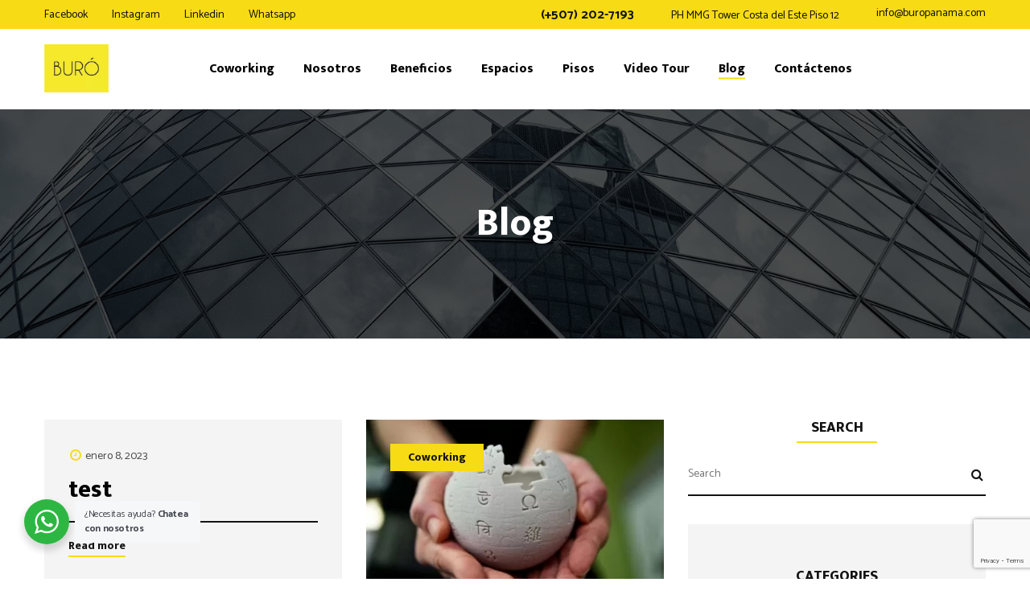

--- FILE ---
content_type: text/html; charset=UTF-8
request_url: https://buropanama.com/blog/
body_size: 20948
content:
<!DOCTYPE html>
<html lang="es" prefix="og: https://ogp.me/ns#">
<head>
	<meta charset="UTF-8">
	<meta name="viewport" content="width=device-width">
	<meta name="format-detection" content="telephone=no">
	<link rel="profile" href="http://gmpg.org/xfn/11">
	<link rel="pingback" href="https://buropanama.com/xmlrpc.php">
	
<!-- Optimización en motores de búsqueda por Rank Math PRO -  https://rankmath.com/ -->
<title>Blog - Buro</title>
<meta name="robots" content="follow, index, max-snippet:-1, max-video-preview:-1, max-image-preview:large"/>
<link rel="canonical" href="https://buropanama.com/blog/" />
<meta property="og:locale" content="es_ES" />
<meta property="og:type" content="article" />
<meta property="og:title" content="Blog - Buro" />
<meta property="og:url" content="https://buropanama.com/blog/" />
<meta property="og:site_name" content="Buro" />
<meta property="article:publisher" content="https://www.facebook.com/BuroSharedOffice" />
<meta property="og:updated_time" content="2022-05-31T12:30:03-05:00" />
<meta name="twitter:card" content="summary_large_image" />
<meta name="twitter:title" content="Blog - Buro" />
<meta name="twitter:label1" content="Tiempo de lectura" />
<meta name="twitter:data1" content="Menos de un minuto" />
<!-- /Plugin Rank Math WordPress SEO -->

<link rel='dns-prefetch' href='//fonts.googleapis.com' />
<link rel='dns-prefetch' href='//www.googletagmanager.com' />
<link rel="alternate" type="application/rss+xml" title="Buro &raquo; Feed" href="https://buropanama.com/feed/" />
<link rel="alternate" type="application/rss+xml" title="Buro &raquo; Feed de los comentarios" href="https://buropanama.com/comments/feed/" />
<link rel="alternate" type="text/calendar" title="Buro &raquo; iCal Feed" href="https://buropanama.com/events/?ical=1" />
<style type="text/css">.brave_popup{display:none}</style><script data-no-optimize="1"> var brave_popup_data = {}; var bravepop_emailValidation=false; var brave_popup_videos = {};  var brave_popup_formData = {};var brave_popup_adminUser = false; var brave_popup_pageInfo = {"type":"single","pageID":10473,"singleType":"page"};  var bravepop_emailSuggestions={};</script><link rel="alternate" title="oEmbed (JSON)" type="application/json+oembed" href="https://buropanama.com/wp-json/oembed/1.0/embed?url=https%3A%2F%2Fburopanama.com%2Fblog%2F" />
<link rel="alternate" title="oEmbed (XML)" type="text/xml+oembed" href="https://buropanama.com/wp-json/oembed/1.0/embed?url=https%3A%2F%2Fburopanama.com%2Fblog%2F&#038;format=xml" />
		<!-- This site uses the Google Analytics by MonsterInsights plugin v9.2.4 - Using Analytics tracking - https://www.monsterinsights.com/ -->
							<script src="//www.googletagmanager.com/gtag/js?id=G-YL0VHQES00"  data-cfasync="false" data-wpfc-render="false" type="text/javascript" async></script>
			<script data-cfasync="false" data-wpfc-render="false" type="text/javascript">
				var mi_version = '9.2.4';
				var mi_track_user = true;
				var mi_no_track_reason = '';
								var MonsterInsightsDefaultLocations = {"page_location":"https:\/\/buropanama.com\/blog\/"};
				if ( typeof MonsterInsightsPrivacyGuardFilter === 'function' ) {
					var MonsterInsightsLocations = (typeof MonsterInsightsExcludeQuery === 'object') ? MonsterInsightsPrivacyGuardFilter( MonsterInsightsExcludeQuery ) : MonsterInsightsPrivacyGuardFilter( MonsterInsightsDefaultLocations );
				} else {
					var MonsterInsightsLocations = (typeof MonsterInsightsExcludeQuery === 'object') ? MonsterInsightsExcludeQuery : MonsterInsightsDefaultLocations;
				}

								var disableStrs = [
										'ga-disable-G-YL0VHQES00',
									];

				/* Function to detect opted out users */
				function __gtagTrackerIsOptedOut() {
					for (var index = 0; index < disableStrs.length; index++) {
						if (document.cookie.indexOf(disableStrs[index] + '=true') > -1) {
							return true;
						}
					}

					return false;
				}

				/* Disable tracking if the opt-out cookie exists. */
				if (__gtagTrackerIsOptedOut()) {
					for (var index = 0; index < disableStrs.length; index++) {
						window[disableStrs[index]] = true;
					}
				}

				/* Opt-out function */
				function __gtagTrackerOptout() {
					for (var index = 0; index < disableStrs.length; index++) {
						document.cookie = disableStrs[index] + '=true; expires=Thu, 31 Dec 2099 23:59:59 UTC; path=/';
						window[disableStrs[index]] = true;
					}
				}

				if ('undefined' === typeof gaOptout) {
					function gaOptout() {
						__gtagTrackerOptout();
					}
				}
								window.dataLayer = window.dataLayer || [];

				window.MonsterInsightsDualTracker = {
					helpers: {},
					trackers: {},
				};
				if (mi_track_user) {
					function __gtagDataLayer() {
						dataLayer.push(arguments);
					}

					function __gtagTracker(type, name, parameters) {
						if (!parameters) {
							parameters = {};
						}

						if (parameters.send_to) {
							__gtagDataLayer.apply(null, arguments);
							return;
						}

						if (type === 'event') {
														parameters.send_to = monsterinsights_frontend.v4_id;
							var hookName = name;
							if (typeof parameters['event_category'] !== 'undefined') {
								hookName = parameters['event_category'] + ':' + name;
							}

							if (typeof MonsterInsightsDualTracker.trackers[hookName] !== 'undefined') {
								MonsterInsightsDualTracker.trackers[hookName](parameters);
							} else {
								__gtagDataLayer('event', name, parameters);
							}
							
						} else {
							__gtagDataLayer.apply(null, arguments);
						}
					}

					__gtagTracker('js', new Date());
					__gtagTracker('set', {
						'developer_id.dZGIzZG': true,
											});
					if ( MonsterInsightsLocations.page_location ) {
						__gtagTracker('set', MonsterInsightsLocations);
					}
										__gtagTracker('config', 'G-YL0VHQES00', {"forceSSL":"true","link_attribution":"true"} );
															window.gtag = __gtagTracker;										(function () {
						/* https://developers.google.com/analytics/devguides/collection/analyticsjs/ */
						/* ga and __gaTracker compatibility shim. */
						var noopfn = function () {
							return null;
						};
						var newtracker = function () {
							return new Tracker();
						};
						var Tracker = function () {
							return null;
						};
						var p = Tracker.prototype;
						p.get = noopfn;
						p.set = noopfn;
						p.send = function () {
							var args = Array.prototype.slice.call(arguments);
							args.unshift('send');
							__gaTracker.apply(null, args);
						};
						var __gaTracker = function () {
							var len = arguments.length;
							if (len === 0) {
								return;
							}
							var f = arguments[len - 1];
							if (typeof f !== 'object' || f === null || typeof f.hitCallback !== 'function') {
								if ('send' === arguments[0]) {
									var hitConverted, hitObject = false, action;
									if ('event' === arguments[1]) {
										if ('undefined' !== typeof arguments[3]) {
											hitObject = {
												'eventAction': arguments[3],
												'eventCategory': arguments[2],
												'eventLabel': arguments[4],
												'value': arguments[5] ? arguments[5] : 1,
											}
										}
									}
									if ('pageview' === arguments[1]) {
										if ('undefined' !== typeof arguments[2]) {
											hitObject = {
												'eventAction': 'page_view',
												'page_path': arguments[2],
											}
										}
									}
									if (typeof arguments[2] === 'object') {
										hitObject = arguments[2];
									}
									if (typeof arguments[5] === 'object') {
										Object.assign(hitObject, arguments[5]);
									}
									if ('undefined' !== typeof arguments[1].hitType) {
										hitObject = arguments[1];
										if ('pageview' === hitObject.hitType) {
											hitObject.eventAction = 'page_view';
										}
									}
									if (hitObject) {
										action = 'timing' === arguments[1].hitType ? 'timing_complete' : hitObject.eventAction;
										hitConverted = mapArgs(hitObject);
										__gtagTracker('event', action, hitConverted);
									}
								}
								return;
							}

							function mapArgs(args) {
								var arg, hit = {};
								var gaMap = {
									'eventCategory': 'event_category',
									'eventAction': 'event_action',
									'eventLabel': 'event_label',
									'eventValue': 'event_value',
									'nonInteraction': 'non_interaction',
									'timingCategory': 'event_category',
									'timingVar': 'name',
									'timingValue': 'value',
									'timingLabel': 'event_label',
									'page': 'page_path',
									'location': 'page_location',
									'title': 'page_title',
									'referrer' : 'page_referrer',
								};
								for (arg in args) {
																		if (!(!args.hasOwnProperty(arg) || !gaMap.hasOwnProperty(arg))) {
										hit[gaMap[arg]] = args[arg];
									} else {
										hit[arg] = args[arg];
									}
								}
								return hit;
							}

							try {
								f.hitCallback();
							} catch (ex) {
							}
						};
						__gaTracker.create = newtracker;
						__gaTracker.getByName = newtracker;
						__gaTracker.getAll = function () {
							return [];
						};
						__gaTracker.remove = noopfn;
						__gaTracker.loaded = true;
						window['__gaTracker'] = __gaTracker;
					})();
									} else {
										console.log("");
					(function () {
						function __gtagTracker() {
							return null;
						}

						window['__gtagTracker'] = __gtagTracker;
						window['gtag'] = __gtagTracker;
					})();
									}
			</script>
				<!-- / Google Analytics by MonsterInsights -->
		<style id='wp-img-auto-sizes-contain-inline-css' type='text/css'>
img:is([sizes=auto i],[sizes^="auto," i]){contain-intrinsic-size:3000px 1500px}
/*# sourceURL=wp-img-auto-sizes-contain-inline-css */
</style>
<style id='classic-theme-styles-inline-css' type='text/css'>
/*! This file is auto-generated */
.wp-block-button__link{color:#fff;background-color:#32373c;border-radius:9999px;box-shadow:none;text-decoration:none;padding:calc(.667em + 2px) calc(1.333em + 2px);font-size:1.125em}.wp-block-file__button{background:#32373c;color:#fff;text-decoration:none}
/*# sourceURL=/wp-includes/css/classic-themes.min.css */
</style>
<link rel='stylesheet' id='wpo_min-header-0-css' href='https://buropanama.com/wp-content/cache/wpo-minify/1766502218/assets/wpo-minify-header-aa29db57.min.css' type='text/css' media='all' />
<script type="text/javascript" src="https://buropanama.com/wp-content/cache/wpo-minify/1766502218/assets/wpo-minify-header-59aa0ed0.min.js" id="wpo_min-header-0-js" async="async" data-wp-strategy="async"></script>
<script type="text/javascript" src="https://buropanama.com/wp-content/cache/wpo-minify/1766502218/assets/wpo-minify-header-8ea1293e.min.js" id="wpo_min-header-1-js"></script>
<script></script><link rel="https://api.w.org/" href="https://buropanama.com/wp-json/" /><link rel="alternate" title="JSON" type="application/json" href="https://buropanama.com/wp-json/wp/v2/pages/10473" /><link rel="EditURI" type="application/rsd+xml" title="RSD" href="https://buropanama.com/xmlrpc.php?rsd" />
<meta name="generator" content="WordPress 6.9" />
<link rel='shortlink' href='https://buropanama.com/?p=10473' />
<meta name="generator" content="Site Kit by Google 1.168.0" /><!-- site-navigation-element Schema optimized by Schema Pro --><script type="application/ld+json">{"@context":"https:\/\/schema.org","@graph":[{"@context":"https:\/\/schema.org","@type":"SiteNavigationElement","id":"site-navigation","name":"","url":""}]}</script><!-- / site-navigation-element Schema optimized by Schema Pro --><!-- sitelink-search-box Schema optimized by Schema Pro --><script type="application/ld+json">{"@context":"https:\/\/schema.org","@type":"WebSite","name":"Bur\u00f3 | Coworking Space | Shared Offices | Panam\u00e1","url":"https:\/\/buropanama.com","potentialAction":[{"@type":"SearchAction","target":"https:\/\/buropanama.com\/?s={search_term_string}","query-input":"required name=search_term_string"}]}</script><!-- / sitelink-search-box Schema optimized by Schema Pro --><!-- breadcrumb Schema optimized by Schema Pro --><script type="application/ld+json">{"@context":"https:\/\/schema.org","@type":"BreadcrumbList","itemListElement":[{"@type":"ListItem","position":1,"item":{"@id":"https:\/\/buropanama.com\/","name":"Home"}},{"@type":"ListItem","position":2,"item":{"@id":"https:\/\/buropanama.com\/blog\/","name":"Blog"}}]}</script><!-- / breadcrumb Schema optimized by Schema Pro --><meta name="tec-api-version" content="v1"><meta name="tec-api-origin" content="https://buropanama.com"><link rel="alternate" href="https://buropanama.com/wp-json/tribe/events/v1/" />		<script>
			( function() {
				window.onpageshow = function( event ) {
					// Defined window.wpforms means that a form exists on a page.
					// If so and back/forward button has been clicked,
					// force reload a page to prevent the submit button state stuck.
					if ( typeof window.wpforms !== 'undefined' && event.persisted ) {
						window.location.reload();
					}
				};
			}() );
		</script>
		<link rel="preconnect" href="//code.tidio.co"><meta name="generator" content="Powered by WPBakery Page Builder - drag and drop page builder for WordPress."/>
<meta name="generator" content="Powered by Slider Revolution 6.7.35 - responsive, Mobile-Friendly Slider Plugin for WordPress with comfortable drag and drop interface." />
			<style id="wpsp-style-frontend"></style>
			<link rel="icon" href="https://buropanama.com/wp-content/uploads/2021/09/cropped-android-chrome-512x512-1-32x32.png" sizes="32x32" />
<link rel="icon" href="https://buropanama.com/wp-content/uploads/2021/09/cropped-android-chrome-512x512-1-192x192.png" sizes="192x192" />
<link rel="apple-touch-icon" href="https://buropanama.com/wp-content/uploads/2021/09/cropped-android-chrome-512x512-1-180x180.png" />
<meta name="msapplication-TileImage" content="https://buropanama.com/wp-content/uploads/2021/09/cropped-android-chrome-512x512-1-270x270.png" />
<script>function setREVStartSize(e){
			//window.requestAnimationFrame(function() {
				window.RSIW = window.RSIW===undefined ? window.innerWidth : window.RSIW;
				window.RSIH = window.RSIH===undefined ? window.innerHeight : window.RSIH;
				try {
					var pw = document.getElementById(e.c).parentNode.offsetWidth,
						newh;
					pw = pw===0 || isNaN(pw) || (e.l=="fullwidth" || e.layout=="fullwidth") ? window.RSIW : pw;
					e.tabw = e.tabw===undefined ? 0 : parseInt(e.tabw);
					e.thumbw = e.thumbw===undefined ? 0 : parseInt(e.thumbw);
					e.tabh = e.tabh===undefined ? 0 : parseInt(e.tabh);
					e.thumbh = e.thumbh===undefined ? 0 : parseInt(e.thumbh);
					e.tabhide = e.tabhide===undefined ? 0 : parseInt(e.tabhide);
					e.thumbhide = e.thumbhide===undefined ? 0 : parseInt(e.thumbhide);
					e.mh = e.mh===undefined || e.mh=="" || e.mh==="auto" ? 0 : parseInt(e.mh,0);
					if(e.layout==="fullscreen" || e.l==="fullscreen")
						newh = Math.max(e.mh,window.RSIH);
					else{
						e.gw = Array.isArray(e.gw) ? e.gw : [e.gw];
						for (var i in e.rl) if (e.gw[i]===undefined || e.gw[i]===0) e.gw[i] = e.gw[i-1];
						e.gh = e.el===undefined || e.el==="" || (Array.isArray(e.el) && e.el.length==0)? e.gh : e.el;
						e.gh = Array.isArray(e.gh) ? e.gh : [e.gh];
						for (var i in e.rl) if (e.gh[i]===undefined || e.gh[i]===0) e.gh[i] = e.gh[i-1];
											
						var nl = new Array(e.rl.length),
							ix = 0,
							sl;
						e.tabw = e.tabhide>=pw ? 0 : e.tabw;
						e.thumbw = e.thumbhide>=pw ? 0 : e.thumbw;
						e.tabh = e.tabhide>=pw ? 0 : e.tabh;
						e.thumbh = e.thumbhide>=pw ? 0 : e.thumbh;
						for (var i in e.rl) nl[i] = e.rl[i]<window.RSIW ? 0 : e.rl[i];
						sl = nl[0];
						for (var i in nl) if (sl>nl[i] && nl[i]>0) { sl = nl[i]; ix=i;}
						var m = pw>(e.gw[ix]+e.tabw+e.thumbw) ? 1 : (pw-(e.tabw+e.thumbw)) / (e.gw[ix]);
						newh =  (e.gh[ix] * m) + (e.tabh + e.thumbh);
					}
					var el = document.getElementById(e.c);
					if (el!==null && el) el.style.height = newh+"px";
					el = document.getElementById(e.c+"_wrapper");
					if (el!==null && el) {
						el.style.height = newh+"px";
						el.style.display = "block";
					}
				} catch(e){
					console.log("Failure at Presize of Slider:" + e)
				}
			//});
		  };</script>
		<style type="text/css" id="wp-custom-css">
			@media only screen and (max-width: 769px) {
	.swap-on-mobile .row_col_wrap_12 {
		display: flex !important;
		flex-direction: column-reverse;
	}
}		</style>
		<noscript><style> .wpb_animate_when_almost_visible { opacity: 1; }</style></noscript><style id='global-styles-inline-css' type='text/css'>
:root{--wp--preset--aspect-ratio--square: 1;--wp--preset--aspect-ratio--4-3: 4/3;--wp--preset--aspect-ratio--3-4: 3/4;--wp--preset--aspect-ratio--3-2: 3/2;--wp--preset--aspect-ratio--2-3: 2/3;--wp--preset--aspect-ratio--16-9: 16/9;--wp--preset--aspect-ratio--9-16: 9/16;--wp--preset--color--black: #131313;--wp--preset--color--cyan-bluish-gray: #abb8c3;--wp--preset--color--white: #ffffff;--wp--preset--color--pale-pink: #f78da7;--wp--preset--color--vivid-red: #cf2e2e;--wp--preset--color--luminous-vivid-orange: #ff6900;--wp--preset--color--luminous-vivid-amber: #fcb900;--wp--preset--color--light-green-cyan: #7bdcb5;--wp--preset--color--vivid-green-cyan: #00d084;--wp--preset--color--pale-cyan-blue: #8ed1fc;--wp--preset--color--vivid-cyan-blue: #0693e3;--wp--preset--color--vivid-purple: #9b51e0;--wp--preset--color--main-theme: #F7DB15;--wp--preset--color--gray: #F4F4F4;--wp--preset--color--red: #AA3F44;--wp--preset--gradient--vivid-cyan-blue-to-vivid-purple: linear-gradient(135deg,rgb(6,147,227) 0%,rgb(155,81,224) 100%);--wp--preset--gradient--light-green-cyan-to-vivid-green-cyan: linear-gradient(135deg,rgb(122,220,180) 0%,rgb(0,208,130) 100%);--wp--preset--gradient--luminous-vivid-amber-to-luminous-vivid-orange: linear-gradient(135deg,rgb(252,185,0) 0%,rgb(255,105,0) 100%);--wp--preset--gradient--luminous-vivid-orange-to-vivid-red: linear-gradient(135deg,rgb(255,105,0) 0%,rgb(207,46,46) 100%);--wp--preset--gradient--very-light-gray-to-cyan-bluish-gray: linear-gradient(135deg,rgb(238,238,238) 0%,rgb(169,184,195) 100%);--wp--preset--gradient--cool-to-warm-spectrum: linear-gradient(135deg,rgb(74,234,220) 0%,rgb(151,120,209) 20%,rgb(207,42,186) 40%,rgb(238,44,130) 60%,rgb(251,105,98) 80%,rgb(254,248,76) 100%);--wp--preset--gradient--blush-light-purple: linear-gradient(135deg,rgb(255,206,236) 0%,rgb(152,150,240) 100%);--wp--preset--gradient--blush-bordeaux: linear-gradient(135deg,rgb(254,205,165) 0%,rgb(254,45,45) 50%,rgb(107,0,62) 100%);--wp--preset--gradient--luminous-dusk: linear-gradient(135deg,rgb(255,203,112) 0%,rgb(199,81,192) 50%,rgb(65,88,208) 100%);--wp--preset--gradient--pale-ocean: linear-gradient(135deg,rgb(255,245,203) 0%,rgb(182,227,212) 50%,rgb(51,167,181) 100%);--wp--preset--gradient--electric-grass: linear-gradient(135deg,rgb(202,248,128) 0%,rgb(113,206,126) 100%);--wp--preset--gradient--midnight: linear-gradient(135deg,rgb(2,3,129) 0%,rgb(40,116,252) 100%);--wp--preset--font-size--small: 14px;--wp--preset--font-size--medium: 20px;--wp--preset--font-size--large: 24px;--wp--preset--font-size--x-large: 42px;--wp--preset--font-size--regular: 16px;--wp--preset--spacing--20: 0.44rem;--wp--preset--spacing--30: 0.67rem;--wp--preset--spacing--40: 1rem;--wp--preset--spacing--50: 1.5rem;--wp--preset--spacing--60: 2.25rem;--wp--preset--spacing--70: 3.38rem;--wp--preset--spacing--80: 5.06rem;--wp--preset--shadow--natural: 6px 6px 9px rgba(0, 0, 0, 0.2);--wp--preset--shadow--deep: 12px 12px 50px rgba(0, 0, 0, 0.4);--wp--preset--shadow--sharp: 6px 6px 0px rgba(0, 0, 0, 0.2);--wp--preset--shadow--outlined: 6px 6px 0px -3px rgb(255, 255, 255), 6px 6px rgb(0, 0, 0);--wp--preset--shadow--crisp: 6px 6px 0px rgb(0, 0, 0);}:where(.is-layout-flex){gap: 0.5em;}:where(.is-layout-grid){gap: 0.5em;}body .is-layout-flex{display: flex;}.is-layout-flex{flex-wrap: wrap;align-items: center;}.is-layout-flex > :is(*, div){margin: 0;}body .is-layout-grid{display: grid;}.is-layout-grid > :is(*, div){margin: 0;}:where(.wp-block-columns.is-layout-flex){gap: 2em;}:where(.wp-block-columns.is-layout-grid){gap: 2em;}:where(.wp-block-post-template.is-layout-flex){gap: 1.25em;}:where(.wp-block-post-template.is-layout-grid){gap: 1.25em;}.has-black-color{color: var(--wp--preset--color--black) !important;}.has-cyan-bluish-gray-color{color: var(--wp--preset--color--cyan-bluish-gray) !important;}.has-white-color{color: var(--wp--preset--color--white) !important;}.has-pale-pink-color{color: var(--wp--preset--color--pale-pink) !important;}.has-vivid-red-color{color: var(--wp--preset--color--vivid-red) !important;}.has-luminous-vivid-orange-color{color: var(--wp--preset--color--luminous-vivid-orange) !important;}.has-luminous-vivid-amber-color{color: var(--wp--preset--color--luminous-vivid-amber) !important;}.has-light-green-cyan-color{color: var(--wp--preset--color--light-green-cyan) !important;}.has-vivid-green-cyan-color{color: var(--wp--preset--color--vivid-green-cyan) !important;}.has-pale-cyan-blue-color{color: var(--wp--preset--color--pale-cyan-blue) !important;}.has-vivid-cyan-blue-color{color: var(--wp--preset--color--vivid-cyan-blue) !important;}.has-vivid-purple-color{color: var(--wp--preset--color--vivid-purple) !important;}.has-black-background-color{background-color: var(--wp--preset--color--black) !important;}.has-cyan-bluish-gray-background-color{background-color: var(--wp--preset--color--cyan-bluish-gray) !important;}.has-white-background-color{background-color: var(--wp--preset--color--white) !important;}.has-pale-pink-background-color{background-color: var(--wp--preset--color--pale-pink) !important;}.has-vivid-red-background-color{background-color: var(--wp--preset--color--vivid-red) !important;}.has-luminous-vivid-orange-background-color{background-color: var(--wp--preset--color--luminous-vivid-orange) !important;}.has-luminous-vivid-amber-background-color{background-color: var(--wp--preset--color--luminous-vivid-amber) !important;}.has-light-green-cyan-background-color{background-color: var(--wp--preset--color--light-green-cyan) !important;}.has-vivid-green-cyan-background-color{background-color: var(--wp--preset--color--vivid-green-cyan) !important;}.has-pale-cyan-blue-background-color{background-color: var(--wp--preset--color--pale-cyan-blue) !important;}.has-vivid-cyan-blue-background-color{background-color: var(--wp--preset--color--vivid-cyan-blue) !important;}.has-vivid-purple-background-color{background-color: var(--wp--preset--color--vivid-purple) !important;}.has-black-border-color{border-color: var(--wp--preset--color--black) !important;}.has-cyan-bluish-gray-border-color{border-color: var(--wp--preset--color--cyan-bluish-gray) !important;}.has-white-border-color{border-color: var(--wp--preset--color--white) !important;}.has-pale-pink-border-color{border-color: var(--wp--preset--color--pale-pink) !important;}.has-vivid-red-border-color{border-color: var(--wp--preset--color--vivid-red) !important;}.has-luminous-vivid-orange-border-color{border-color: var(--wp--preset--color--luminous-vivid-orange) !important;}.has-luminous-vivid-amber-border-color{border-color: var(--wp--preset--color--luminous-vivid-amber) !important;}.has-light-green-cyan-border-color{border-color: var(--wp--preset--color--light-green-cyan) !important;}.has-vivid-green-cyan-border-color{border-color: var(--wp--preset--color--vivid-green-cyan) !important;}.has-pale-cyan-blue-border-color{border-color: var(--wp--preset--color--pale-cyan-blue) !important;}.has-vivid-cyan-blue-border-color{border-color: var(--wp--preset--color--vivid-cyan-blue) !important;}.has-vivid-purple-border-color{border-color: var(--wp--preset--color--vivid-purple) !important;}.has-vivid-cyan-blue-to-vivid-purple-gradient-background{background: var(--wp--preset--gradient--vivid-cyan-blue-to-vivid-purple) !important;}.has-light-green-cyan-to-vivid-green-cyan-gradient-background{background: var(--wp--preset--gradient--light-green-cyan-to-vivid-green-cyan) !important;}.has-luminous-vivid-amber-to-luminous-vivid-orange-gradient-background{background: var(--wp--preset--gradient--luminous-vivid-amber-to-luminous-vivid-orange) !important;}.has-luminous-vivid-orange-to-vivid-red-gradient-background{background: var(--wp--preset--gradient--luminous-vivid-orange-to-vivid-red) !important;}.has-very-light-gray-to-cyan-bluish-gray-gradient-background{background: var(--wp--preset--gradient--very-light-gray-to-cyan-bluish-gray) !important;}.has-cool-to-warm-spectrum-gradient-background{background: var(--wp--preset--gradient--cool-to-warm-spectrum) !important;}.has-blush-light-purple-gradient-background{background: var(--wp--preset--gradient--blush-light-purple) !important;}.has-blush-bordeaux-gradient-background{background: var(--wp--preset--gradient--blush-bordeaux) !important;}.has-luminous-dusk-gradient-background{background: var(--wp--preset--gradient--luminous-dusk) !important;}.has-pale-ocean-gradient-background{background: var(--wp--preset--gradient--pale-ocean) !important;}.has-electric-grass-gradient-background{background: var(--wp--preset--gradient--electric-grass) !important;}.has-midnight-gradient-background{background: var(--wp--preset--gradient--midnight) !important;}.has-small-font-size{font-size: var(--wp--preset--font-size--small) !important;}.has-medium-font-size{font-size: var(--wp--preset--font-size--medium) !important;}.has-large-font-size{font-size: var(--wp--preset--font-size--large) !important;}.has-x-large-font-size{font-size: var(--wp--preset--font-size--x-large) !important;}
/*# sourceURL=global-styles-inline-css */
</style>
<link rel='stylesheet' id='wpo_min-footer-0-css' href='https://buropanama.com/wp-content/cache/wpo-minify/1766502218/assets/wpo-minify-footer-7e5a1b96.min.css' type='text/css' media='all' />
</head>
<body class="wp-singular page-template page-template-page-templates page-template-blog page-template-page-templatesblog-php page page-id-10473 wp-theme-hub2b non-logged-in wp-schema-pro-2.7.23 tribe-no-js full-width singular paceloader-disabled wpb-js-composer js-comp-ver-8.6.1 vc_responsive">
<div class="ltx-content-wrapper  white">
	<div class="header-wrapper  header-h1   wrapper-navbar-layout-white ltx-pageheader-default">
	<div class="ltx-topbar-block hidden-ms hidden-xs hidden-sm ltx-topbar-before-white"><div class="container"><div class="vc_row wpb_row vc_row-fluid"><div class="wpb_column vc_column_container vc_col-sm-12 vc_col-lg-4 vc_hidden-md vc_hidden-sm vc_hidden-xs"><div class="vc_column-inner"><div class="wpb_wrapper">
	<div class="wpb_raw_code wpb_raw_html wpb_content_element" >
		<div class="wpb_wrapper">
			<div class="ltx-social ltx-nav-second ltx-type-titles"><ul><li><a href="https://www.facebook.com/BuroSharedOffice/" target="_blank">Facebook</a></li><li><a href="https://www.instagram.com/buro_shared_office" target="_blank">Instagram</a></li><li><a href="https://www.linkedin.com/in/buro-shared-office-space-b471a5207/" target="_blank">Linkedin</a></li><li><a href="http://+50761351245" target="_blank">Whatsapp</a></li></ul></div>
		</div>
	</div>
</div></div></div><div class="wpb_column vc_column_container vc_col-sm-12 vc_col-lg-8 vc_col-md-12"><div class="vc_column-inner"><div class="wpb_wrapper"><ul class="ltx-block-icon  icons-count-3 align-left ltx-icon-color-main ltx-icon-size-default ltx-header-color-default ltx-icon-type-circle ltx-bg-color-transparent layout-inline ltx-icon-h-right "  id="like_sc_block_icon_120101103"><li ><div  data-mh="ltx-block-icon-in-1216" class=""><span class="ltx-icon ltx-icon-text  bg-transparent" data-mh="ltx-icon-span-like_sc_block_icon_120101103"></span><div class="block-right"> <h6 class="header"> <span> (+507) 202-7193 </span> </h6> </div></div></li><li ><div  data-mh="ltx-block-icon-in-1216" class=""><span class="ltx-icon ltx-icon-text  bg-transparent" data-mh="ltx-icon-span-like_sc_block_icon_120101103"></span><div class="block-right"> <h6 class="header"> PH MMG Tower Costa del Este Piso 12 </h6> </div></div></li><li ><a href="mailto:info@buro.com" target="_blank"  data-mh="ltx-block-icon-in-1216" class=""><span class="ltx-icon ltx-icon-text  bg-transparent" data-mh="ltx-icon-span-like_sc_block_icon_120101103"></span><a href="mailto:info@buro.com" class="block-right" target="_blank"> <h6 class="header"> info@buropanama.com </h6> </a></a></li></ul></div></div></div></div></div></div><div id="nav-wrapper" class="navbar-layout-white">
	<nav class="navbar" data-spy="affix" data-offset-top="0">
		<div class="container">
							
			<div class="navbar-logo ">	
				<a class="logo" href="https://buropanama.com/"><img src="//buropanama.com/wp-content/uploads/2021/06/logo-01.jpg" alt="Buro" srcset="//buropanama.com/wp-content/uploads/2021/06/logo-01.jpg 1x,//buropanama.com/wp-content/uploads/2021/06/logo-01.jpg 2x"></a>			</div>	
								
			<div id="navbar" class="navbar-collapse collapse" data-mobile-screen-width="1200">
				<div class="toggle-wrap">
					<a class="logo" href="https://buropanama.com/"><img src="//buropanama.com/wp-content/uploads/2021/06/logo-01.jpg" alt="Buro" srcset="//buropanama.com/wp-content/uploads/2021/06/logo-01.jpg 1x,//buropanama.com/wp-content/uploads/2021/09/logo-01.jpg 2x"></a>						
					<button type="button" class="navbar-toggle collapsed">
						<span class="close">&times;</span>
					</button>							
					<div class="clearfix"></div>
				</div>
				<ul id="menu-menu-1" class="nav navbar-nav"><li id="menu-item-11061" class="menu-item menu-item-type-post_type menu-item-object-page menu-item-home menu-item-11061"><a href="https://buropanama.com/" ><span>Coworking</span></a></li>
<li id="menu-item-11068" class="menu-item menu-item-type-custom menu-item-object-custom menu-item-11068"><a href="#about" ><span>Nosotros</span></a></li>
<li id="menu-item-11069" class="menu-item menu-item-type-custom menu-item-object-custom menu-item-11069"><a href="#Beneficios" ><span>Beneficios</span></a></li>
<li id="menu-item-11070" class="menu-item menu-item-type-custom menu-item-object-custom menu-item-11070"><a href="#espacios" ><span>Espacios</span></a></li>
<li id="menu-item-11065" class="menu-item menu-item-type-post_type menu-item-object-page menu-item-11065"><a href="https://buropanama.com/pisos/" ><span>Pisos</span></a></li>
<li id="menu-item-11071" class="menu-item menu-item-type-custom menu-item-object-custom menu-item-11071"><a href="#brave_open_popup_11072" ><span>Video Tour</span></a></li>
<li id="menu-item-11062" class="menu-item menu-item-type-post_type menu-item-object-page current-menu-item page_item page-item-10473 current_page_item menu-item-11062"><a href="https://buropanama.com/blog/" ><span>Blog</span></a></li>
<li id="menu-item-11063" class="menu-item menu-item-type-post_type menu-item-object-page menu-item-11063"><a href="https://buropanama.com/contactenos/" ><span>Contáctenos</span></a></li>
</ul>				<div class="mobile-controls">
									</div>				
			</div>
			<div class="navbar-controls">	
				<button type="button" class="navbar-toggle collapsed">
					<span class="icon-bar top-bar"></span>
					<span class="icon-bar middle-bar"></span>
					<span class="icon-bar bottom-bar"></span>
				</button>			
			</div>	
		</div>
	</nav>
</div>
		<header class="page-header">
					    <div class="container">
		    	<span class="ltx-before"></span>
		    	<h1>Blog</h1>	 
				<span class="ltx-after"></span>
				<div class="ltx-header-icon"></div>
			    		    </div>
		</header>
			</div>		<div class="container main-wrapper"><div class="inner-page margin-default">
	<div class="row ">
        <div class="col-xl-9 col-lg-8 col-md-12 col-xs-12 ltx-blog-wrap" >
            <div class="blog blog-block layout-three-cols">
				<div class="row masonry"><div class="col-xl-4 col-lg-6 col-md-6 col-sm-12 col-xs-12 item ">
	<article id="post-10545" class="post-10545 post type-post status-publish format-standard hentry category-sin-categorizar">
	    <div class="description">
    	<div class="ltx-post-headline"><a href="https://buropanama.com/test/" class="ltx-date"><span class="fa fa-clock-o"></span><span class="dt">enero 8, 2023</span></a></div>        <a href="https://buropanama.com/test/" class="header"><h3>test</h3></a>
                <div class="text text-page">
			<a href="https://buropanama.com/test/" class="more-link">Read more</a>        </div>            
    </div>    
</article></div>
<div class="col-xl-4 col-lg-6 col-md-6 col-sm-12 col-xs-12 item div-thumbnail">
	<article id="post-10513" class="post-10513 post type-post status-publish format-standard has-post-thumbnail hentry category-coworking">
	<a href="https://buropanama.com/coworking-segun-wikipedia/" class="photo"><img src="https://buropanama.com/wp-content/uploads/2022/05/wikipedia-1-470x310.jpg" width="470" height="310" alt="" 
		srcset="https://buropanama.com/wp-content/uploads/2022/05/wikipedia-1-470x310.jpg 470w,https://buropanama.com/wp-content/uploads/2022/05/wikipedia-1.jpg 1000w"
		sizes="(max-width: 1199pxpx) 470px,470px"></a><span class="ltx-cats"><a href="https://buropanama.com/coworking/">Coworking</a></span>    <div class="description">
    	<div class="ltx-post-headline"><a href="https://buropanama.com/coworking-segun-wikipedia/" class="ltx-date"><span class="fa fa-clock-o"></span><span class="dt">mayo 31, 2022</span></a></div>        <a href="https://buropanama.com/coworking-segun-wikipedia/" class="header"><h3>Coworking según Wikipedia</h3></a>
                <div class="text text-page">
			<a href="https://buropanama.com/coworking-segun-wikipedia/" class="more-link">Read more</a>        </div>            
    </div>    
</article></div>
<div class="col-xl-4 col-lg-6 col-md-6 col-sm-12 col-xs-12 item div-thumbnail">
	<article id="post-10470" class="post-10470 post type-post status-publish format-standard has-post-thumbnail hentry category-coworking">
	<a href="https://buropanama.com/que-es-un-espacio-de-coworking-y-como-funciona/" class="photo"><img src="https://buropanama.com/wp-content/uploads/2018/02/blog_05-470x310.jpg" width="470" height="310" alt="coworking_blog" 
		srcset="https://buropanama.com/wp-content/uploads/2018/02/blog_05-470x310.jpg 470w,https://buropanama.com/wp-content/uploads/2018/02/blog_05-1120x720.jpg 1120w"
		sizes="(max-width: 1199pxpx) 470px,470px"></a><span class="ltx-cats"><a href="https://buropanama.com/coworking/">Coworking</a></span>    <div class="description">
    	<div class="ltx-post-headline"><a href="https://buropanama.com/que-es-un-espacio-de-coworking-y-como-funciona/" class="ltx-date"><span class="fa fa-clock-o"></span><span class="dt">mayo 30, 2022</span></a></div>        <a href="https://buropanama.com/que-es-un-espacio-de-coworking-y-como-funciona/" class="header"><h3>¿Qué es un espacio de coworking y cómo funciona?</h3></a>
                <div class="text text-page">
			<a href="https://buropanama.com/que-es-un-espacio-de-coworking-y-como-funciona/" class="more-link">Read more</a>        </div>            
    </div>    
</article></div>
</div>	        </div>
				        
	    </div>
	    	<div class="col-xl-3 col-lg-4 col-md-12 col-sm-12 col-xs-12 div-sidebar" >
		<div id="content-sidebar" class="content-sidebar widget-area" role="complementary">
			<aside id="search-3" class="widget widget_search"><h3 class="header-widget "><span class="widget-icon"></span>Search<span class="last widget-icon"></span></h3><div class="search-form">
	<form role="search" method="get" class="wp-searchform" action="https://buropanama.com/" >
		<div class="input-div"><input type="text" name="s" value="" placeholder="Search"></div>
		<button id="searchsubmit" type="submit"><span class="search-icon fa fa-search"></span></button>
	</form>
</div>			
</aside><aside id="categories-3" class="widget widget_categories"><h3 class="header-widget "><span class="widget-icon"></span>Categories<span class="last widget-icon"></span></h3>
			<ul>
					<li class="cat-item cat-item-302"><a href="https://buropanama.com/coworking/">Coworking</a> (2)
</li>
	<li class="cat-item cat-item-1"><a href="https://buropanama.com/sin-categorizar/">Sin categorizar</a> (1)
</li>
			</ul>

			</aside><aside id="ltx_blogposts-2" class="widget widget_ltx_blogposts"><h3 class="header-widget "><span class="widget-icon"></span>Recent Posts<span class="last widget-icon"></span></h3><div class="items"><div class="post"><div class="description"><div class="ltx-post-headline"><a href="https://buropanama.com/test/" class="ltx-date"><span class="fa fa-clock-o"></span><span class="dt">enero 8, 2023</span></a></div><a href="https://buropanama.com/test/"><h6>test</h6></a></div></div><div class="post"><a href="https://buropanama.com/coworking-segun-wikipedia/" class="photo"><img width="300" height="195" src="https://buropanama.com/wp-content/uploads/2022/05/wikipedia-1-300x195.jpg" class="attachment-hub2b-blog-300 size-hub2b-blog-300 wp-post-image" alt="wikipedia 1" decoding="async" srcset="https://buropanama.com/wp-content/uploads/2022/05/wikipedia-1-300x195.jpg 300w, https://buropanama.com/wp-content/uploads/2022/05/wikipedia-1-128x84.jpg 128w" sizes="(max-width: 300px) 100vw, 300px"></a><div class="description"><div class="ltx-post-headline"><a href="https://buropanama.com/coworking-segun-wikipedia/" class="ltx-date"><span class="fa fa-clock-o"></span><span class="dt">mayo 31, 2022</span></a></div><a href="https://buropanama.com/coworking-segun-wikipedia/"><h6>Coworking según Wikipedia</h6></a></div></div></div><p class="btn-wrapper"><a href="/blog/" class="btn btn-xs">More posts</a></p></aside>		</div>
	</div>
	</div>
</div>
        </div>
    </div>
    <div class="ltx-footer-wrapper">
		<section id="ltx-widgets-footer" class="ltx-fw" >
			<div class="container">
				<div class="row">
	                	                    						<div class="col-lg-4 col-md-6 col-sm-12 col-ms-12   clearfix">    
							<div class="footer-widget-area">
								<div id="text-14" class="widget widget_text">			<div class="textwidget"><p><a class="logo" href="https://buropanama.com/"><img decoding="async" src="//buropanama.com/wp-content/uploads/2021/06/logo-01.jpg" alt="Buro" srcset="//buropanama.com/wp-content/uploads/2021/06/logo-01.jpg 1x,//buropanama.com/wp-content/uploads/2021/09/logo-01.jpg 2x"></a><br />
Diseñado para las nuevas formas de trabajar en el<br />
siglo 21, Buró es un espacio para la innovación y el<br />
intercambio de ideas.</p>
</div>
		</div><div id="text-15" class="widget widget_text">			<div class="textwidget"><div class="ltx-social ltx-nav-second ltx-type-"><ul><li><a href="https://www.facebook.com/BuroSharedOffice/" target="_blank"><span class="fa fa-facebook-f"></span></a></li><li><a href="https://www.instagram.com/buro_shared_office" target="_blank"><span class="fa fa-instagram"></span></a></li><li><a href="https://www.linkedin.com/in/buro-shared-office-space-b471a5207/" target="_blank"><span class="dashicons dashicons-linkedin"></span></a></li><li><a href="http://+50761351245" target="_blank"><span class="dashicons dashicons-whatsapp"></span></a></li></ul></div>
</div>
		</div>							</div>
						</div>
							                	                    						<div class="col-lg-4 col-md-6 col-sm-12 col-ms-12 hidden-xs hidden-ms hidden-sm hidden-md clearfix">    
							<div class="footer-widget-area">
								<div id="ltx_navmenu-2" class="widget widget_ltx_navmenu"><h3 class="header-widget "><span class="widget-icon"></span>Explore<span class="last widget-icon"></span></h3>							</div>
						</div>
							                	                    						<div class="col-lg-4 col-md-6 col-sm-12 col-ms-12 hidden-xs hidden-ms hidden-sm  clearfix">    
							<div class="footer-widget-area">
								<div id="custom_html-2" class="widget_text widget widget_custom_html"><div class="textwidget custom-html-widget"><script>(function() {
	window.mc4wp = window.mc4wp || {
		listeners: [],
		forms: {
			on: function(evt, cb) {
				window.mc4wp.listeners.push(
					{
						event   : evt,
						callback: cb
					}
				);
			}
		}
	}
})();
</script><!-- Mailchimp for WordPress v4.10.9 - https://wordpress.org/plugins/mailchimp-for-wp/ --><form id="mc4wp-form-1" class="mc4wp-form mc4wp-form-806" method="post" data-id="806" data-name="Subscribe Form" ><div class="mc4wp-form-fields">	<div class="heading">        
		<h5 class="header">Suscribete a nuestro <span>Newsletter</span></h5>
	</div>
  
	<div class="input-group">
		<input type="email" name="EMAIL" placeholder="Tú email ..." required />
		<span class="input-group-append">
			<button class="btn btn-black color-hover-white" type="submit">Suscribete</button>
		</span>
	</div>  
  </div><label style="display: none !important;">Deja vacío este campo si eres humano: <input type="text" name="_mc4wp_honeypot" value="" tabindex="-1" autocomplete="off" /></label><input type="hidden" name="_mc4wp_timestamp" value="1768973148" /><input type="hidden" name="_mc4wp_form_id" value="806" /><input type="hidden" name="_mc4wp_form_element_id" value="mc4wp-form-1" /><div class="mc4wp-response"></div></form><!-- / Mailchimp for WordPress Plugin --></div></div>							</div>
						</div>
							                	                    	                				</div>
			</div>
		</section>
	    		<footer class="copyright-block copyright-layout-">
			<div class="container">
	            <p><a href="https://buropanama.com/">Buró</a> © All Rights Reserved - 2025</p>			</div>
		</footer>
		    </div>
<a href="#" class="ltx-go-top floating ltx-go-top-icon"><span class="txt">Subir</span><span class="go-top-icon-v2 fa fa-arrow-up"></span></a>
		<script>
			window.RS_MODULES = window.RS_MODULES || {};
			window.RS_MODULES.modules = window.RS_MODULES.modules || {};
			window.RS_MODULES.waiting = window.RS_MODULES.waiting || [];
			window.RS_MODULES.defered = false;
			window.RS_MODULES.moduleWaiting = window.RS_MODULES.moduleWaiting || {};
			window.RS_MODULES.type = 'compiled';
		</script>
		            <div class="brave_popup brave_popup--popup" id="brave_popup_11072" data-loaded="false" >
               <!-- <p></p> -->
                        <script>

         </script>

      <div id="brave_popup_11072__step__0" class="brave_popup__step_wrap brave_popup__step--mobile-noContent"><div class="brave_popup__step brave_popup__step__desktop  position_center closeButton_icon brave_popup__step--boxed closeButtonPosition_above_right has_overlay" data-nomobilecontent="true" data-scrollock="" data-width="700" data-height="450" data-popopen="false" style="z-index:99999"  data-exitanimlength="0.5" data-layout="boxed" data-position="center"><div class="brave_popup__step__inner">
                     <div class="brave_popupSections__wrap">
                        <div class="brave_popupMargin__wrap">
                           <div class="brave_popup__step__close"><div class="brave_popup__close brave_popup__close--above_right brave_popup__close--icon">
                  <div class="brave_popup__close__button"  onclick="brave_close_popup('11072', 0, false)" onkeypress="if(event.key == 'Enter') { brave_close_popup('11072', 0, false) }"><svg xmlns="http://www.w3.org/2000/svg" viewBox="0 0 20 20"><rect x="0" fill="none" width="20" height="20"/><g><path d="M14.95 6.46L11.41 10l3.54 3.54-1.41 1.41L10 11.42l-3.53 3.53-1.42-1.42L8.58 10 5.05 6.47l1.42-1.42L10 8.58l3.54-3.53z"/></g></svg></div>
                  </div></div>
                           <div class="brave_popup__step__popup"><div class="brave_popup__step__content"><div class="brave_popup__step__elements"><div class="brave_popup__elements_wrap "><div id="brave_element--OX9GjqnAfkUNbSbNDqz" class="brave_element brave_element--video ">
                  <div class="brave_element__wrap">
                     <div class="brave_element__styler">
                        <div class="brave_element__inner">
                              <div class="brave_video_element_overlay"></div><div class="brave_video_thumbnail" onclick="brave_play_video(11072, '-OX9GjqnAfkUNbSbNDqz', 'youtube', null, true);"><div id="brave_play_video--OX9GjqnAfkUNbSbNDqz" onclick="brave_play_video(11072, '-OX9GjqnAfkUNbSbNDqz', 'youtube', null, true);" class="brave_video_playBtn" data-trackcategory=""  data-trackaction=""  data-tracklabel=""></div></div><div id="brave_video_iframeOX9GjqnAfkUNbSbNDqz" class="brave_video_iframe"></div>
                        </div>
                     </div>
                  </div>
               </div></div></div></div></div>
                           
                        </div>
                     </div>
                  </div><div class="brave_popup__step__overlay " ></div></div><div class="brave_popup__step brave_popup__step__mobile brave_popup__step--noContent position_center closeButton_icon brave_popup__step--boxed closeButtonPosition_inside_right has_overlay" data-width="360" data-scrollock="" data-height="640" data-popopen="false" style="z-index:99999" data-nomobilecontent="true"  data-exitanimlength="0.5" data-layout="boxed" data-position="center"><div class="brave_popup__step__inner">
                     <div class="brave_popupSections__wrap">
                        <div class="brave_popupMargin__wrap">
                           <div class="brave_popup__step__close"><div class="brave_popup__close brave_popup__close--inside_right brave_popup__close--icon">
                  <div class="brave_popup__close__button"  onclick="brave_close_popup('11072', 0, false)" onkeypress="if(event.key == 'Enter') { brave_close_popup('11072', 0, false) }"><svg xmlns="http://www.w3.org/2000/svg" viewBox="0 0 20 20"><rect x="0" fill="none" width="20" height="20"/><g><path d="M14.95 6.46L11.41 10l3.54 3.54-1.41 1.41L10 11.42l-3.53 3.53-1.42-1.42L8.58 10 5.05 6.47l1.42-1.42L10 8.58l3.54-3.53z"/></g></svg></div>
                  </div></div>
                           <div class="brave_popup__step__popup"><div class="brave_popup__step__content"><div class="brave_popup__step__elements"><div class="brave_popup__elements_wrap "></div></div></div></div>
                           
                        </div>
                     </div>
                  </div><div class="brave_popup__step__overlay " ></div></div></div>            </div>
         <script type="speculationrules">
{"prefetch":[{"source":"document","where":{"and":[{"href_matches":"/*"},{"not":{"href_matches":["/wp-*.php","/wp-admin/*","/wp-content/uploads/*","/wp-content/*","/wp-content/plugins/*","/wp-content/themes/hub2b/*","/*\\?(.+)"]}},{"not":{"selector_matches":"a[rel~=\"nofollow\"]"}},{"not":{"selector_matches":".no-prefetch, .no-prefetch a"}}]},"eagerness":"conservative"}]}
</script>
<script src="//code.tidio.co/0vkfvkvmr1du4quypclhpagy4t2k5mtw.js" async></script>		<script>
		( function ( body ) {
			'use strict';
			body.className = body.className.replace( /\btribe-no-js\b/, 'tribe-js' );
		} )( document.body );
		</script>
		<div id="bravepop_element_tooltip"></div><div id="bravepop_element_lightbox"><div id="bravepop_element_lightbox_close" onclick="brave_lightbox_close()"></div><div id="bravepop_element_lightbox_content"></div></div><script>(function() {function maybePrefixUrlField () {
  const value = this.value.trim()
  if (value !== '' && value.indexOf('http') !== 0) {
    this.value = 'http://' + value
  }
}

const urlFields = document.querySelectorAll('.mc4wp-form input[type="url"]')
for (let j = 0; j < urlFields.length; j++) {
  urlFields[j].addEventListener('blur', maybePrefixUrlField)
}
})();</script><div id="wa"></div><!-- Instagram Feed JS -->
<script type="text/javascript">
var sbiajaxurl = "https://buropanama.com/wp-admin/admin-ajax.php";
</script>
<script> /* <![CDATA[ */var tribe_l10n_datatables = {"aria":{"sort_ascending":": activate to sort column ascending","sort_descending":": activate to sort column descending"},"length_menu":"Show _MENU_ entries","empty_table":"No data available in table","info":"Showing _START_ to _END_ of _TOTAL_ entries","info_empty":"Showing 0 to 0 of 0 entries","info_filtered":"(filtered from _MAX_ total entries)","zero_records":"No matching records found","search":"Search:","all_selected_text":"All items on this page were selected. ","select_all_link":"Select all pages","clear_selection":"Clear Selection.","pagination":{"all":"All","next":"Next","previous":"Previous"},"select":{"rows":{"0":"","_":": Selected %d rows","1":": Selected 1 row"}},"datepicker":{"dayNames":["domingo","lunes","martes","mi\u00e9rcoles","jueves","viernes","s\u00e1bado"],"dayNamesShort":["Dom","Lun","Mar","Mi\u00e9","Jue","Vie","S\u00e1b"],"dayNamesMin":["D","L","M","X","J","V","S"],"monthNames":["enero","febrero","marzo","abril","mayo","junio","julio","agosto","septiembre","octubre","noviembre","diciembre"],"monthNamesShort":["enero","febrero","marzo","abril","mayo","junio","julio","agosto","septiembre","octubre","noviembre","diciembre"],"monthNamesMin":["Ene","Feb","Mar","Abr","May","Jun","Jul","Ago","Sep","Oct","Nov","Dic"],"nextText":"Next","prevText":"Prev","currentText":"Today","closeText":"Done","today":"Today","clear":"Clear"}};/* ]]> */ </script><script type="text/javascript">
		/* MonsterInsights Scroll Tracking */
		if ( typeof(jQuery) !== 'undefined' ) {
		jQuery( document ).ready(function(){
		function monsterinsights_scroll_tracking_load() {
		if ( ( typeof(__gaTracker) !== 'undefined' && __gaTracker && __gaTracker.hasOwnProperty( "loaded" ) && __gaTracker.loaded == true ) || ( typeof(__gtagTracker) !== 'undefined' && __gtagTracker ) ) {
		(function(factory) {
		factory(jQuery);
		}(function($) {

		/* Scroll Depth */
		"use strict";
		var defaults = {
		percentage: true
		};

		var $window = $(window),
		cache = [],
		scrollEventBound = false,
		lastPixelDepth = 0;

		/*
		* Plugin
		*/

		$.scrollDepth = function(options) {

		var startTime = +new Date();

		options = $.extend({}, defaults, options);

		/*
		* Functions
		*/

		function sendEvent(action, label, scrollDistance, timing) {
		if ( 'undefined' === typeof MonsterInsightsObject || 'undefined' === typeof MonsterInsightsObject.sendEvent ) {
		return;
		}
			var paramName = action.toLowerCase();
	var fieldsArray = {
	send_to: 'G-YL0VHQES00',
	non_interaction: true
	};
	fieldsArray[paramName] = label;

	if (arguments.length > 3) {
	fieldsArray.scroll_timing = timing
	MonsterInsightsObject.sendEvent('event', 'scroll_depth', fieldsArray);
	} else {
	MonsterInsightsObject.sendEvent('event', 'scroll_depth', fieldsArray);
	}
			}

		function calculateMarks(docHeight) {
		return {
		'25%' : parseInt(docHeight * 0.25, 10),
		'50%' : parseInt(docHeight * 0.50, 10),
		'75%' : parseInt(docHeight * 0.75, 10),
		/* Cushion to trigger 100% event in iOS */
		'100%': docHeight - 5
		};
		}

		function checkMarks(marks, scrollDistance, timing) {
		/* Check each active mark */
		$.each(marks, function(key, val) {
		if ( $.inArray(key, cache) === -1 && scrollDistance >= val ) {
		sendEvent('Percentage', key, scrollDistance, timing);
		cache.push(key);
		}
		});
		}

		function rounded(scrollDistance) {
		/* Returns String */
		return (Math.floor(scrollDistance/250) * 250).toString();
		}

		function init() {
		bindScrollDepth();
		}

		/*
		* Public Methods
		*/

		/* Reset Scroll Depth with the originally initialized options */
		$.scrollDepth.reset = function() {
		cache = [];
		lastPixelDepth = 0;
		$window.off('scroll.scrollDepth');
		bindScrollDepth();
		};

		/* Add DOM elements to be tracked */
		$.scrollDepth.addElements = function(elems) {

		if (typeof elems == "undefined" || !$.isArray(elems)) {
		return;
		}

		$.merge(options.elements, elems);

		/* If scroll event has been unbound from window, rebind */
		if (!scrollEventBound) {
		bindScrollDepth();
		}

		};

		/* Remove DOM elements currently tracked */
		$.scrollDepth.removeElements = function(elems) {

		if (typeof elems == "undefined" || !$.isArray(elems)) {
		return;
		}

		$.each(elems, function(index, elem) {

		var inElementsArray = $.inArray(elem, options.elements);
		var inCacheArray = $.inArray(elem, cache);

		if (inElementsArray != -1) {
		options.elements.splice(inElementsArray, 1);
		}

		if (inCacheArray != -1) {
		cache.splice(inCacheArray, 1);
		}

		});

		};

		/*
		* Throttle function borrowed from:
		* Underscore.js 1.5.2
		* http://underscorejs.org
		* (c) 2009-2013 Jeremy Ashkenas, DocumentCloud and Investigative Reporters & Editors
		* Underscore may be freely distributed under the MIT license.
		*/

		function throttle(func, wait) {
		var context, args, result;
		var timeout = null;
		var previous = 0;
		var later = function() {
		previous = new Date;
		timeout = null;
		result = func.apply(context, args);
		};
		return function() {
		var now = new Date;
		if (!previous) previous = now;
		var remaining = wait - (now - previous);
		context = this;
		args = arguments;
		if (remaining <= 0) {
		clearTimeout(timeout);
		timeout = null;
		previous = now;
		result = func.apply(context, args);
		} else if (!timeout) {
		timeout = setTimeout(later, remaining);
		}
		return result;
		};
		}

		/*
		* Scroll Event
		*/

		function bindScrollDepth() {

		scrollEventBound = true;

		$window.on('scroll.scrollDepth', throttle(function() {
		/*
		* We calculate document and window height on each scroll event to
		* account for dynamic DOM changes.
		*/

		var docHeight = $(document).height(),
		winHeight = window.innerHeight ? window.innerHeight : $window.height(),
		scrollDistance = $window.scrollTop() + winHeight,

		/* Recalculate percentage marks */
		marks = calculateMarks(docHeight),

		/* Timing */
		timing = +new Date - startTime;

		checkMarks(marks, scrollDistance, timing);
		}, 500));

		}

		init();
		};

		/* UMD export */
		return $.scrollDepth;

		}));

		jQuery.scrollDepth();
		} else {
		setTimeout(monsterinsights_scroll_tracking_load, 200);
		}
		}
		monsterinsights_scroll_tracking_load();
		});
		}
		/* End MonsterInsights Scroll Tracking */
		
</script>            <script>
               
               document.addEventListener("DOMContentLoaded", function(event) {
                  brave_popup_data[11072] = {
                  title: 'Video tour',
                  type: 'popup',
                  fonts: [],
                  advancedAnimation:false,
                  hasAnimation: false,
                  hasContAnim:  false,
                  animationData: [{"desktop":{"elements":[],"totalDuration":0},"mobile":{"elements":[],"totalDuration":0}}],
                  videoData: [{"desktop":{"id":"-OX9GjqnAfkUNbSbNDqz","type":"video","width":705,"height":454,"videoType":"youtube","videoUrl":"https:\/\/www.youtube.com\/embed\/rLhVbxl6r6A","autoplay":true,"controls":true,"mute":false,"customImage":null,"iconSize":30,"iconShadow":false,"iconShadowColor":{"hex":"#000000","rgb":"0,0,0","opacity":0.3},"iconColor":{"hex":"#000000","rgb":"0,0,0"},"left":-4,"top":0}}],
                  hasYoutube: true,
                  hasVimeo: false,
                  settings: {"goal":"video","goalAction":{"step":0,"type":"step"},"audience":{},"frequency":{},"placement":{"placementType":"sitewide"},"trigger":{"triggerType":"click"}},
                  close: [{"desktop":{},"mobile":{}}],
                  forceLoad: false,
                  forceStep: false,
                  hasDesktopEmbed: false,
                  hasMobileEmbed: false,
                  hasLoginElement: false,
                  schedule:{},
                  parentID:false,
                  variants: [],
                  embedLock: false,
                  ajaxLoad: false,
                  ajaxLoaded: false,
                  timers: [],
               }
                  brave_init_popup(11072, brave_popup_data[11072]);
               });

                        </script>
                  <style type='text/css'>
               #brave_popup_11072__step__0 .brave_popup__step__desktop .brave_popup__step__inner{ width: 700px;  height: 450px;margin-top:-225px;font-family:Arial;}#brave_popup_11072__step__0 .brave_popup__step__desktop .brave_element__wrap{ font-family:Arial;}#brave_popup_11072__step__0 .brave_popup__step__desktop .brave_popup__step__content{ background-color: rgba(255,255,255, 1); }#brave_popup_11072__step__0 .brave_popup__step__desktop .brave_popup__step__overlay{ background-color: rgba(0,0,0, 0.7);}#brave_popup_11072__step__0 .brave_popup__step__desktop .brave_popup__close{ font-size:30px; width:30px; color:rgba(255,255,255, 1);top:-40px}
                        #brave_popup_11072__step__0 .brave_popup__step__desktop .brave_popup__close svg{ width:30px; height:30px;}
                        #brave_popup_11072__step__0 .brave_popup__step__desktop .brave_popup__close svg path{ fill:rgba(255,255,255, 1);}#brave_popup_11072__step__0 #brave_element--OX9GjqnAfkUNbSbNDqz{ width: 705px;height: 454px;top: 0px;left: -4px;z-index: 0;}#brave_popup_11072__step__0 .brave_popup__step__mobile .brave_popup__step__inner{ width: 360px;  height: 640px;margin-top:-320px;font-family:Arial;}#brave_popup_11072__step__0 .brave_popup__step__mobile .brave_element__wrap{ font-family:Arial;}#brave_popup_11072__step__0 .brave_popup__step__mobile .brave_popup__step__content{ background-color: rgba(255,255,255, 1); }#brave_popup_11072__step__0 .brave_popup__step__mobile .brave_popup__step__overlay{ background-color: rgba(0,0,0, 0.7);}#brave_popup_11072__step__0 .brave_popup__step__mobile .brave_popup__close{ font-size:24px; width:24px; color:rgba(0,0,0, 1);top:-32px}
                        #brave_popup_11072__step__0 .brave_popup__step__mobile .brave_popup__close svg{ width:24px; height:24px;}
                        #brave_popup_11072__step__0 .brave_popup__step__mobile .brave_popup__close svg path{ fill:rgba(0,0,0, 1);}            </style>
      <script type="text/javascript" src="https://buropanama.com/wp-content/cache/wpo-minify/1766502218/assets/wpo-minify-footer-60be14a4.min.js" id="wpo_min-footer-0-js"></script>
<script type="text/javascript" id="wpo_min-footer-1-js-extra">
/* <![CDATA[ */
var njt_wa_global = {"ajax_url":"https://buropanama.com/wp-admin/admin-ajax.php","nonce":"d9523e549d","defaultAvatarSVG":"\u003Csvg width=\"48px\" height=\"48px\" class=\"nta-whatsapp-default-avatar\" version=\"1.1\" id=\"Layer_1\" xmlns=\"http://www.w3.org/2000/svg\" xmlns:xlink=\"http://www.w3.org/1999/xlink\" x=\"0px\" y=\"0px\"\n            viewBox=\"0 0 512 512\" style=\"enable-background:new 0 0 512 512;\" xml:space=\"preserve\"\u003E\n            \u003Cpath style=\"fill:#EDEDED;\" d=\"M0,512l35.31-128C12.359,344.276,0,300.138,0,254.234C0,114.759,114.759,0,255.117,0\n            S512,114.759,512,254.234S395.476,512,255.117,512c-44.138,0-86.51-14.124-124.469-35.31L0,512z\"/\u003E\n            \u003Cpath style=\"fill:#55CD6C;\" d=\"M137.71,430.786l7.945,4.414c32.662,20.303,70.621,32.662,110.345,32.662\n            c115.641,0,211.862-96.221,211.862-213.628S371.641,44.138,255.117,44.138S44.138,137.71,44.138,254.234\n            c0,40.607,11.476,80.331,32.662,113.876l5.297,7.945l-20.303,74.152L137.71,430.786z\"/\u003E\n            \u003Cpath style=\"fill:#FEFEFE;\" d=\"M187.145,135.945l-16.772-0.883c-5.297,0-10.593,1.766-14.124,5.297\n            c-7.945,7.062-21.186,20.303-24.717,37.959c-6.179,26.483,3.531,58.262,26.483,90.041s67.09,82.979,144.772,105.048\n            c24.717,7.062,44.138,2.648,60.028-7.062c12.359-7.945,20.303-20.303,22.952-33.545l2.648-12.359\n            c0.883-3.531-0.883-7.945-4.414-9.71l-55.614-25.6c-3.531-1.766-7.945-0.883-10.593,2.648l-22.069,28.248\n            c-1.766,1.766-4.414,2.648-7.062,1.766c-15.007-5.297-65.324-26.483-92.69-79.448c-0.883-2.648-0.883-5.297,0.883-7.062\n            l21.186-23.834c1.766-2.648,2.648-6.179,1.766-8.828l-25.6-57.379C193.324,138.593,190.676,135.945,187.145,135.945\"/\u003E\n        \u003C/svg\u003E","defaultAvatarUrl":"https://buropanama.com/wp-content/plugins/whatsapp-for-wordpress/assets/img/whatsapp_logo.svg","timezone":"America/Panama","i18n":{"online":"Online","offline":"Offline"},"urlSettings":{"onDesktop":"api","onMobile":"api","openInNewTab":"ON"}};
//# sourceURL=wpo_min-footer-1-js-extra
/* ]]> */
</script>
<script type="text/javascript" src="https://buropanama.com/wp-content/cache/wpo-minify/1766502218/assets/wpo-minify-footer-2262146e.min.js" id="wpo_min-footer-1-js"></script>
<script type="text/javascript" src="https://www.google.com/recaptcha/api.js?render=6LfiteYfAAAAAGAwSF133-g2XyCxvqE1dd2yxyBp&amp;ver=3.0" id="google-recaptcha-js"></script>
<script type="text/javascript" src="https://buropanama.com/wp-content/cache/wpo-minify/1766502218/assets/wpo-minify-footer-5324069b.min.js" id="wpo_min-footer-3-js"></script>
<script type="text/javascript" id="wpo_min-footer-4-js-extra">
/* <![CDATA[ */
var bravepop_global = {"loggedin":"false","isadmin":"false","referer":"","security":"84107f4d74","goalSecurity":"fd6c914835","couponSecurity":"71e64dab1f","cartURL":"","checkoutURL":"","ajaxURL":"https://buropanama.com/wp-admin/admin-ajax.php","field_required":"Required","no_html_allowed":"No Html Allowed","invalid_number":"Invalid Number","invalid_email":"Invalid Email","invalid_url":"Invalid URL","invalid_date":"Invalid Date","fname_required":"First Name is Required.","lname_required":"Last Name is Required.","username_required":"Username is Required.","email_required":"Email is Required.","email_invalid":"Invalid Email addresss.","pass_required":"Password is Required.","pass_short":"Password is too Short.","yes":"Yes","no":"No","login_error":"Something Went Wrong. Please contact the Site administrator.","pass_reset_success":"Please check your Email for the Password reset link.","customFonts":[],"disableGoogleFonts":"false"};
var njt_wa = {"gdprStatus":"","accounts":[{"accountId":10268,"accountName":"Info Bur\u00f3","avatar":"https://buropanama.com/wp-content/uploads/2021/09/logo-01.jpg","number":"+50766459893","title":"","predefinedText":"Me gustar\u00eda conocer mas acerca de sus tarifas","willBeBackText":"I will be back in [njwa_time_work]","dayOffsText":"I will be back soon","isAlwaysAvailable":"ON","daysOfWeekWorking":{"sunday":{"isWorkingOnDay":"OFF","workHours":[{"startTime":"08:00","endTime":"17:30"}]},"monday":{"isWorkingOnDay":"OFF","workHours":[{"startTime":"08:00","endTime":"17:30"}]},"tuesday":{"isWorkingOnDay":"OFF","workHours":[{"startTime":"08:00","endTime":"17:30"}]},"wednesday":{"isWorkingOnDay":"OFF","workHours":[{"startTime":"08:00","endTime":"17:30"}]},"thursday":{"isWorkingOnDay":"OFF","workHours":[{"startTime":"08:00","endTime":"17:30"}]},"friday":{"isWorkingOnDay":"OFF","workHours":[{"startTime":"08:00","endTime":"17:30"}]},"saturday":{"isWorkingOnDay":"OFF","workHours":[{"startTime":"08:00","endTime":"17:30"}]}}}],"options":{"display":{"displayCondition":"excludePages","includePages":[],"excludePages":[],"showOnDesktop":"ON","showOnMobile":"ON","time_symbols":"h:m"},"styles":{"title":"Iniciar una conversaci\u00f3n","responseText":"El equipo suele responder en unos minutos.","description":"\u00a1Hola! Haga clic en uno de nuestros miembros a continuaci\u00f3n para chatear en \u003Cstrong\u003EWhatsApp\u003C/strong\u003E","backgroundColor":"#2db742","textColor":"#fff","scrollHeight":"500","isShowScroll":"OFF","isShowResponseText":"OFF","btnLabel":"\u00bfNecesitas ayuda? \u003Cstrong\u003E Chatea con nosotros \u003C/strong\u003E","btnLabelWidth":"156","btnPosition":"left","btnLeftDistance":"30","btnRightDistance":"30","btnBottomDistance":"43","isShowBtnLabel":"ON","isShowGDPR":"OFF","gdprContent":"Please accept our \u003Ca href=\"https://ninjateam.org/privacy-policy/\"\u003Eprivacy policy\u003C/a\u003E first to start a conversation."},"analytics":{"enabledGoogle":"OFF","enabledFacebook":"OFF"}}};
//# sourceURL=wpo_min-footer-4-js-extra
/* ]]> */
</script>
<script type="text/javascript" src="https://buropanama.com/wp-content/cache/wpo-minify/1766502218/assets/wpo-minify-footer-c1c695c7.min.js" id="wpo_min-footer-4-js"></script>
<script></script>         <script>
                     </script>
      			<script type="text/javascript" id="wpsp-script-frontend"></script>
			<script type='text/javascript'>
document.tidioChatCode = "0vkfvkvmr1du4quypclhpagy4t2k5mtw";
(function() {
  function asyncLoad() {
    var tidioScript = document.createElement("script");
    tidioScript.type = "text/javascript";
    tidioScript.async = true;
    tidioScript.src = "//code.tidio.co/0vkfvkvmr1du4quypclhpagy4t2k5mtw.js";
    document.body.appendChild(tidioScript);
  }
  if (window.attachEvent) {
    window.attachEvent("onload", asyncLoad);
  } else {
    window.addEventListener("load", asyncLoad, false);
  }
})();
</script></body>
</html>


<!-- Page cached by LiteSpeed Cache 7.7 on 2026-01-21 00:25:48 -->

--- FILE ---
content_type: text/html; charset=utf-8
request_url: https://www.google.com/recaptcha/api2/anchor?ar=1&k=6LfiteYfAAAAAGAwSF133-g2XyCxvqE1dd2yxyBp&co=aHR0cHM6Ly9idXJvcGFuYW1hLmNvbTo0NDM.&hl=en&v=PoyoqOPhxBO7pBk68S4YbpHZ&size=invisible&anchor-ms=20000&execute-ms=30000&cb=9chpmzs3tyjg
body_size: 48821
content:
<!DOCTYPE HTML><html dir="ltr" lang="en"><head><meta http-equiv="Content-Type" content="text/html; charset=UTF-8">
<meta http-equiv="X-UA-Compatible" content="IE=edge">
<title>reCAPTCHA</title>
<style type="text/css">
/* cyrillic-ext */
@font-face {
  font-family: 'Roboto';
  font-style: normal;
  font-weight: 400;
  font-stretch: 100%;
  src: url(//fonts.gstatic.com/s/roboto/v48/KFO7CnqEu92Fr1ME7kSn66aGLdTylUAMa3GUBHMdazTgWw.woff2) format('woff2');
  unicode-range: U+0460-052F, U+1C80-1C8A, U+20B4, U+2DE0-2DFF, U+A640-A69F, U+FE2E-FE2F;
}
/* cyrillic */
@font-face {
  font-family: 'Roboto';
  font-style: normal;
  font-weight: 400;
  font-stretch: 100%;
  src: url(//fonts.gstatic.com/s/roboto/v48/KFO7CnqEu92Fr1ME7kSn66aGLdTylUAMa3iUBHMdazTgWw.woff2) format('woff2');
  unicode-range: U+0301, U+0400-045F, U+0490-0491, U+04B0-04B1, U+2116;
}
/* greek-ext */
@font-face {
  font-family: 'Roboto';
  font-style: normal;
  font-weight: 400;
  font-stretch: 100%;
  src: url(//fonts.gstatic.com/s/roboto/v48/KFO7CnqEu92Fr1ME7kSn66aGLdTylUAMa3CUBHMdazTgWw.woff2) format('woff2');
  unicode-range: U+1F00-1FFF;
}
/* greek */
@font-face {
  font-family: 'Roboto';
  font-style: normal;
  font-weight: 400;
  font-stretch: 100%;
  src: url(//fonts.gstatic.com/s/roboto/v48/KFO7CnqEu92Fr1ME7kSn66aGLdTylUAMa3-UBHMdazTgWw.woff2) format('woff2');
  unicode-range: U+0370-0377, U+037A-037F, U+0384-038A, U+038C, U+038E-03A1, U+03A3-03FF;
}
/* math */
@font-face {
  font-family: 'Roboto';
  font-style: normal;
  font-weight: 400;
  font-stretch: 100%;
  src: url(//fonts.gstatic.com/s/roboto/v48/KFO7CnqEu92Fr1ME7kSn66aGLdTylUAMawCUBHMdazTgWw.woff2) format('woff2');
  unicode-range: U+0302-0303, U+0305, U+0307-0308, U+0310, U+0312, U+0315, U+031A, U+0326-0327, U+032C, U+032F-0330, U+0332-0333, U+0338, U+033A, U+0346, U+034D, U+0391-03A1, U+03A3-03A9, U+03B1-03C9, U+03D1, U+03D5-03D6, U+03F0-03F1, U+03F4-03F5, U+2016-2017, U+2034-2038, U+203C, U+2040, U+2043, U+2047, U+2050, U+2057, U+205F, U+2070-2071, U+2074-208E, U+2090-209C, U+20D0-20DC, U+20E1, U+20E5-20EF, U+2100-2112, U+2114-2115, U+2117-2121, U+2123-214F, U+2190, U+2192, U+2194-21AE, U+21B0-21E5, U+21F1-21F2, U+21F4-2211, U+2213-2214, U+2216-22FF, U+2308-230B, U+2310, U+2319, U+231C-2321, U+2336-237A, U+237C, U+2395, U+239B-23B7, U+23D0, U+23DC-23E1, U+2474-2475, U+25AF, U+25B3, U+25B7, U+25BD, U+25C1, U+25CA, U+25CC, U+25FB, U+266D-266F, U+27C0-27FF, U+2900-2AFF, U+2B0E-2B11, U+2B30-2B4C, U+2BFE, U+3030, U+FF5B, U+FF5D, U+1D400-1D7FF, U+1EE00-1EEFF;
}
/* symbols */
@font-face {
  font-family: 'Roboto';
  font-style: normal;
  font-weight: 400;
  font-stretch: 100%;
  src: url(//fonts.gstatic.com/s/roboto/v48/KFO7CnqEu92Fr1ME7kSn66aGLdTylUAMaxKUBHMdazTgWw.woff2) format('woff2');
  unicode-range: U+0001-000C, U+000E-001F, U+007F-009F, U+20DD-20E0, U+20E2-20E4, U+2150-218F, U+2190, U+2192, U+2194-2199, U+21AF, U+21E6-21F0, U+21F3, U+2218-2219, U+2299, U+22C4-22C6, U+2300-243F, U+2440-244A, U+2460-24FF, U+25A0-27BF, U+2800-28FF, U+2921-2922, U+2981, U+29BF, U+29EB, U+2B00-2BFF, U+4DC0-4DFF, U+FFF9-FFFB, U+10140-1018E, U+10190-1019C, U+101A0, U+101D0-101FD, U+102E0-102FB, U+10E60-10E7E, U+1D2C0-1D2D3, U+1D2E0-1D37F, U+1F000-1F0FF, U+1F100-1F1AD, U+1F1E6-1F1FF, U+1F30D-1F30F, U+1F315, U+1F31C, U+1F31E, U+1F320-1F32C, U+1F336, U+1F378, U+1F37D, U+1F382, U+1F393-1F39F, U+1F3A7-1F3A8, U+1F3AC-1F3AF, U+1F3C2, U+1F3C4-1F3C6, U+1F3CA-1F3CE, U+1F3D4-1F3E0, U+1F3ED, U+1F3F1-1F3F3, U+1F3F5-1F3F7, U+1F408, U+1F415, U+1F41F, U+1F426, U+1F43F, U+1F441-1F442, U+1F444, U+1F446-1F449, U+1F44C-1F44E, U+1F453, U+1F46A, U+1F47D, U+1F4A3, U+1F4B0, U+1F4B3, U+1F4B9, U+1F4BB, U+1F4BF, U+1F4C8-1F4CB, U+1F4D6, U+1F4DA, U+1F4DF, U+1F4E3-1F4E6, U+1F4EA-1F4ED, U+1F4F7, U+1F4F9-1F4FB, U+1F4FD-1F4FE, U+1F503, U+1F507-1F50B, U+1F50D, U+1F512-1F513, U+1F53E-1F54A, U+1F54F-1F5FA, U+1F610, U+1F650-1F67F, U+1F687, U+1F68D, U+1F691, U+1F694, U+1F698, U+1F6AD, U+1F6B2, U+1F6B9-1F6BA, U+1F6BC, U+1F6C6-1F6CF, U+1F6D3-1F6D7, U+1F6E0-1F6EA, U+1F6F0-1F6F3, U+1F6F7-1F6FC, U+1F700-1F7FF, U+1F800-1F80B, U+1F810-1F847, U+1F850-1F859, U+1F860-1F887, U+1F890-1F8AD, U+1F8B0-1F8BB, U+1F8C0-1F8C1, U+1F900-1F90B, U+1F93B, U+1F946, U+1F984, U+1F996, U+1F9E9, U+1FA00-1FA6F, U+1FA70-1FA7C, U+1FA80-1FA89, U+1FA8F-1FAC6, U+1FACE-1FADC, U+1FADF-1FAE9, U+1FAF0-1FAF8, U+1FB00-1FBFF;
}
/* vietnamese */
@font-face {
  font-family: 'Roboto';
  font-style: normal;
  font-weight: 400;
  font-stretch: 100%;
  src: url(//fonts.gstatic.com/s/roboto/v48/KFO7CnqEu92Fr1ME7kSn66aGLdTylUAMa3OUBHMdazTgWw.woff2) format('woff2');
  unicode-range: U+0102-0103, U+0110-0111, U+0128-0129, U+0168-0169, U+01A0-01A1, U+01AF-01B0, U+0300-0301, U+0303-0304, U+0308-0309, U+0323, U+0329, U+1EA0-1EF9, U+20AB;
}
/* latin-ext */
@font-face {
  font-family: 'Roboto';
  font-style: normal;
  font-weight: 400;
  font-stretch: 100%;
  src: url(//fonts.gstatic.com/s/roboto/v48/KFO7CnqEu92Fr1ME7kSn66aGLdTylUAMa3KUBHMdazTgWw.woff2) format('woff2');
  unicode-range: U+0100-02BA, U+02BD-02C5, U+02C7-02CC, U+02CE-02D7, U+02DD-02FF, U+0304, U+0308, U+0329, U+1D00-1DBF, U+1E00-1E9F, U+1EF2-1EFF, U+2020, U+20A0-20AB, U+20AD-20C0, U+2113, U+2C60-2C7F, U+A720-A7FF;
}
/* latin */
@font-face {
  font-family: 'Roboto';
  font-style: normal;
  font-weight: 400;
  font-stretch: 100%;
  src: url(//fonts.gstatic.com/s/roboto/v48/KFO7CnqEu92Fr1ME7kSn66aGLdTylUAMa3yUBHMdazQ.woff2) format('woff2');
  unicode-range: U+0000-00FF, U+0131, U+0152-0153, U+02BB-02BC, U+02C6, U+02DA, U+02DC, U+0304, U+0308, U+0329, U+2000-206F, U+20AC, U+2122, U+2191, U+2193, U+2212, U+2215, U+FEFF, U+FFFD;
}
/* cyrillic-ext */
@font-face {
  font-family: 'Roboto';
  font-style: normal;
  font-weight: 500;
  font-stretch: 100%;
  src: url(//fonts.gstatic.com/s/roboto/v48/KFO7CnqEu92Fr1ME7kSn66aGLdTylUAMa3GUBHMdazTgWw.woff2) format('woff2');
  unicode-range: U+0460-052F, U+1C80-1C8A, U+20B4, U+2DE0-2DFF, U+A640-A69F, U+FE2E-FE2F;
}
/* cyrillic */
@font-face {
  font-family: 'Roboto';
  font-style: normal;
  font-weight: 500;
  font-stretch: 100%;
  src: url(//fonts.gstatic.com/s/roboto/v48/KFO7CnqEu92Fr1ME7kSn66aGLdTylUAMa3iUBHMdazTgWw.woff2) format('woff2');
  unicode-range: U+0301, U+0400-045F, U+0490-0491, U+04B0-04B1, U+2116;
}
/* greek-ext */
@font-face {
  font-family: 'Roboto';
  font-style: normal;
  font-weight: 500;
  font-stretch: 100%;
  src: url(//fonts.gstatic.com/s/roboto/v48/KFO7CnqEu92Fr1ME7kSn66aGLdTylUAMa3CUBHMdazTgWw.woff2) format('woff2');
  unicode-range: U+1F00-1FFF;
}
/* greek */
@font-face {
  font-family: 'Roboto';
  font-style: normal;
  font-weight: 500;
  font-stretch: 100%;
  src: url(//fonts.gstatic.com/s/roboto/v48/KFO7CnqEu92Fr1ME7kSn66aGLdTylUAMa3-UBHMdazTgWw.woff2) format('woff2');
  unicode-range: U+0370-0377, U+037A-037F, U+0384-038A, U+038C, U+038E-03A1, U+03A3-03FF;
}
/* math */
@font-face {
  font-family: 'Roboto';
  font-style: normal;
  font-weight: 500;
  font-stretch: 100%;
  src: url(//fonts.gstatic.com/s/roboto/v48/KFO7CnqEu92Fr1ME7kSn66aGLdTylUAMawCUBHMdazTgWw.woff2) format('woff2');
  unicode-range: U+0302-0303, U+0305, U+0307-0308, U+0310, U+0312, U+0315, U+031A, U+0326-0327, U+032C, U+032F-0330, U+0332-0333, U+0338, U+033A, U+0346, U+034D, U+0391-03A1, U+03A3-03A9, U+03B1-03C9, U+03D1, U+03D5-03D6, U+03F0-03F1, U+03F4-03F5, U+2016-2017, U+2034-2038, U+203C, U+2040, U+2043, U+2047, U+2050, U+2057, U+205F, U+2070-2071, U+2074-208E, U+2090-209C, U+20D0-20DC, U+20E1, U+20E5-20EF, U+2100-2112, U+2114-2115, U+2117-2121, U+2123-214F, U+2190, U+2192, U+2194-21AE, U+21B0-21E5, U+21F1-21F2, U+21F4-2211, U+2213-2214, U+2216-22FF, U+2308-230B, U+2310, U+2319, U+231C-2321, U+2336-237A, U+237C, U+2395, U+239B-23B7, U+23D0, U+23DC-23E1, U+2474-2475, U+25AF, U+25B3, U+25B7, U+25BD, U+25C1, U+25CA, U+25CC, U+25FB, U+266D-266F, U+27C0-27FF, U+2900-2AFF, U+2B0E-2B11, U+2B30-2B4C, U+2BFE, U+3030, U+FF5B, U+FF5D, U+1D400-1D7FF, U+1EE00-1EEFF;
}
/* symbols */
@font-face {
  font-family: 'Roboto';
  font-style: normal;
  font-weight: 500;
  font-stretch: 100%;
  src: url(//fonts.gstatic.com/s/roboto/v48/KFO7CnqEu92Fr1ME7kSn66aGLdTylUAMaxKUBHMdazTgWw.woff2) format('woff2');
  unicode-range: U+0001-000C, U+000E-001F, U+007F-009F, U+20DD-20E0, U+20E2-20E4, U+2150-218F, U+2190, U+2192, U+2194-2199, U+21AF, U+21E6-21F0, U+21F3, U+2218-2219, U+2299, U+22C4-22C6, U+2300-243F, U+2440-244A, U+2460-24FF, U+25A0-27BF, U+2800-28FF, U+2921-2922, U+2981, U+29BF, U+29EB, U+2B00-2BFF, U+4DC0-4DFF, U+FFF9-FFFB, U+10140-1018E, U+10190-1019C, U+101A0, U+101D0-101FD, U+102E0-102FB, U+10E60-10E7E, U+1D2C0-1D2D3, U+1D2E0-1D37F, U+1F000-1F0FF, U+1F100-1F1AD, U+1F1E6-1F1FF, U+1F30D-1F30F, U+1F315, U+1F31C, U+1F31E, U+1F320-1F32C, U+1F336, U+1F378, U+1F37D, U+1F382, U+1F393-1F39F, U+1F3A7-1F3A8, U+1F3AC-1F3AF, U+1F3C2, U+1F3C4-1F3C6, U+1F3CA-1F3CE, U+1F3D4-1F3E0, U+1F3ED, U+1F3F1-1F3F3, U+1F3F5-1F3F7, U+1F408, U+1F415, U+1F41F, U+1F426, U+1F43F, U+1F441-1F442, U+1F444, U+1F446-1F449, U+1F44C-1F44E, U+1F453, U+1F46A, U+1F47D, U+1F4A3, U+1F4B0, U+1F4B3, U+1F4B9, U+1F4BB, U+1F4BF, U+1F4C8-1F4CB, U+1F4D6, U+1F4DA, U+1F4DF, U+1F4E3-1F4E6, U+1F4EA-1F4ED, U+1F4F7, U+1F4F9-1F4FB, U+1F4FD-1F4FE, U+1F503, U+1F507-1F50B, U+1F50D, U+1F512-1F513, U+1F53E-1F54A, U+1F54F-1F5FA, U+1F610, U+1F650-1F67F, U+1F687, U+1F68D, U+1F691, U+1F694, U+1F698, U+1F6AD, U+1F6B2, U+1F6B9-1F6BA, U+1F6BC, U+1F6C6-1F6CF, U+1F6D3-1F6D7, U+1F6E0-1F6EA, U+1F6F0-1F6F3, U+1F6F7-1F6FC, U+1F700-1F7FF, U+1F800-1F80B, U+1F810-1F847, U+1F850-1F859, U+1F860-1F887, U+1F890-1F8AD, U+1F8B0-1F8BB, U+1F8C0-1F8C1, U+1F900-1F90B, U+1F93B, U+1F946, U+1F984, U+1F996, U+1F9E9, U+1FA00-1FA6F, U+1FA70-1FA7C, U+1FA80-1FA89, U+1FA8F-1FAC6, U+1FACE-1FADC, U+1FADF-1FAE9, U+1FAF0-1FAF8, U+1FB00-1FBFF;
}
/* vietnamese */
@font-face {
  font-family: 'Roboto';
  font-style: normal;
  font-weight: 500;
  font-stretch: 100%;
  src: url(//fonts.gstatic.com/s/roboto/v48/KFO7CnqEu92Fr1ME7kSn66aGLdTylUAMa3OUBHMdazTgWw.woff2) format('woff2');
  unicode-range: U+0102-0103, U+0110-0111, U+0128-0129, U+0168-0169, U+01A0-01A1, U+01AF-01B0, U+0300-0301, U+0303-0304, U+0308-0309, U+0323, U+0329, U+1EA0-1EF9, U+20AB;
}
/* latin-ext */
@font-face {
  font-family: 'Roboto';
  font-style: normal;
  font-weight: 500;
  font-stretch: 100%;
  src: url(//fonts.gstatic.com/s/roboto/v48/KFO7CnqEu92Fr1ME7kSn66aGLdTylUAMa3KUBHMdazTgWw.woff2) format('woff2');
  unicode-range: U+0100-02BA, U+02BD-02C5, U+02C7-02CC, U+02CE-02D7, U+02DD-02FF, U+0304, U+0308, U+0329, U+1D00-1DBF, U+1E00-1E9F, U+1EF2-1EFF, U+2020, U+20A0-20AB, U+20AD-20C0, U+2113, U+2C60-2C7F, U+A720-A7FF;
}
/* latin */
@font-face {
  font-family: 'Roboto';
  font-style: normal;
  font-weight: 500;
  font-stretch: 100%;
  src: url(//fonts.gstatic.com/s/roboto/v48/KFO7CnqEu92Fr1ME7kSn66aGLdTylUAMa3yUBHMdazQ.woff2) format('woff2');
  unicode-range: U+0000-00FF, U+0131, U+0152-0153, U+02BB-02BC, U+02C6, U+02DA, U+02DC, U+0304, U+0308, U+0329, U+2000-206F, U+20AC, U+2122, U+2191, U+2193, U+2212, U+2215, U+FEFF, U+FFFD;
}
/* cyrillic-ext */
@font-face {
  font-family: 'Roboto';
  font-style: normal;
  font-weight: 900;
  font-stretch: 100%;
  src: url(//fonts.gstatic.com/s/roboto/v48/KFO7CnqEu92Fr1ME7kSn66aGLdTylUAMa3GUBHMdazTgWw.woff2) format('woff2');
  unicode-range: U+0460-052F, U+1C80-1C8A, U+20B4, U+2DE0-2DFF, U+A640-A69F, U+FE2E-FE2F;
}
/* cyrillic */
@font-face {
  font-family: 'Roboto';
  font-style: normal;
  font-weight: 900;
  font-stretch: 100%;
  src: url(//fonts.gstatic.com/s/roboto/v48/KFO7CnqEu92Fr1ME7kSn66aGLdTylUAMa3iUBHMdazTgWw.woff2) format('woff2');
  unicode-range: U+0301, U+0400-045F, U+0490-0491, U+04B0-04B1, U+2116;
}
/* greek-ext */
@font-face {
  font-family: 'Roboto';
  font-style: normal;
  font-weight: 900;
  font-stretch: 100%;
  src: url(//fonts.gstatic.com/s/roboto/v48/KFO7CnqEu92Fr1ME7kSn66aGLdTylUAMa3CUBHMdazTgWw.woff2) format('woff2');
  unicode-range: U+1F00-1FFF;
}
/* greek */
@font-face {
  font-family: 'Roboto';
  font-style: normal;
  font-weight: 900;
  font-stretch: 100%;
  src: url(//fonts.gstatic.com/s/roboto/v48/KFO7CnqEu92Fr1ME7kSn66aGLdTylUAMa3-UBHMdazTgWw.woff2) format('woff2');
  unicode-range: U+0370-0377, U+037A-037F, U+0384-038A, U+038C, U+038E-03A1, U+03A3-03FF;
}
/* math */
@font-face {
  font-family: 'Roboto';
  font-style: normal;
  font-weight: 900;
  font-stretch: 100%;
  src: url(//fonts.gstatic.com/s/roboto/v48/KFO7CnqEu92Fr1ME7kSn66aGLdTylUAMawCUBHMdazTgWw.woff2) format('woff2');
  unicode-range: U+0302-0303, U+0305, U+0307-0308, U+0310, U+0312, U+0315, U+031A, U+0326-0327, U+032C, U+032F-0330, U+0332-0333, U+0338, U+033A, U+0346, U+034D, U+0391-03A1, U+03A3-03A9, U+03B1-03C9, U+03D1, U+03D5-03D6, U+03F0-03F1, U+03F4-03F5, U+2016-2017, U+2034-2038, U+203C, U+2040, U+2043, U+2047, U+2050, U+2057, U+205F, U+2070-2071, U+2074-208E, U+2090-209C, U+20D0-20DC, U+20E1, U+20E5-20EF, U+2100-2112, U+2114-2115, U+2117-2121, U+2123-214F, U+2190, U+2192, U+2194-21AE, U+21B0-21E5, U+21F1-21F2, U+21F4-2211, U+2213-2214, U+2216-22FF, U+2308-230B, U+2310, U+2319, U+231C-2321, U+2336-237A, U+237C, U+2395, U+239B-23B7, U+23D0, U+23DC-23E1, U+2474-2475, U+25AF, U+25B3, U+25B7, U+25BD, U+25C1, U+25CA, U+25CC, U+25FB, U+266D-266F, U+27C0-27FF, U+2900-2AFF, U+2B0E-2B11, U+2B30-2B4C, U+2BFE, U+3030, U+FF5B, U+FF5D, U+1D400-1D7FF, U+1EE00-1EEFF;
}
/* symbols */
@font-face {
  font-family: 'Roboto';
  font-style: normal;
  font-weight: 900;
  font-stretch: 100%;
  src: url(//fonts.gstatic.com/s/roboto/v48/KFO7CnqEu92Fr1ME7kSn66aGLdTylUAMaxKUBHMdazTgWw.woff2) format('woff2');
  unicode-range: U+0001-000C, U+000E-001F, U+007F-009F, U+20DD-20E0, U+20E2-20E4, U+2150-218F, U+2190, U+2192, U+2194-2199, U+21AF, U+21E6-21F0, U+21F3, U+2218-2219, U+2299, U+22C4-22C6, U+2300-243F, U+2440-244A, U+2460-24FF, U+25A0-27BF, U+2800-28FF, U+2921-2922, U+2981, U+29BF, U+29EB, U+2B00-2BFF, U+4DC0-4DFF, U+FFF9-FFFB, U+10140-1018E, U+10190-1019C, U+101A0, U+101D0-101FD, U+102E0-102FB, U+10E60-10E7E, U+1D2C0-1D2D3, U+1D2E0-1D37F, U+1F000-1F0FF, U+1F100-1F1AD, U+1F1E6-1F1FF, U+1F30D-1F30F, U+1F315, U+1F31C, U+1F31E, U+1F320-1F32C, U+1F336, U+1F378, U+1F37D, U+1F382, U+1F393-1F39F, U+1F3A7-1F3A8, U+1F3AC-1F3AF, U+1F3C2, U+1F3C4-1F3C6, U+1F3CA-1F3CE, U+1F3D4-1F3E0, U+1F3ED, U+1F3F1-1F3F3, U+1F3F5-1F3F7, U+1F408, U+1F415, U+1F41F, U+1F426, U+1F43F, U+1F441-1F442, U+1F444, U+1F446-1F449, U+1F44C-1F44E, U+1F453, U+1F46A, U+1F47D, U+1F4A3, U+1F4B0, U+1F4B3, U+1F4B9, U+1F4BB, U+1F4BF, U+1F4C8-1F4CB, U+1F4D6, U+1F4DA, U+1F4DF, U+1F4E3-1F4E6, U+1F4EA-1F4ED, U+1F4F7, U+1F4F9-1F4FB, U+1F4FD-1F4FE, U+1F503, U+1F507-1F50B, U+1F50D, U+1F512-1F513, U+1F53E-1F54A, U+1F54F-1F5FA, U+1F610, U+1F650-1F67F, U+1F687, U+1F68D, U+1F691, U+1F694, U+1F698, U+1F6AD, U+1F6B2, U+1F6B9-1F6BA, U+1F6BC, U+1F6C6-1F6CF, U+1F6D3-1F6D7, U+1F6E0-1F6EA, U+1F6F0-1F6F3, U+1F6F7-1F6FC, U+1F700-1F7FF, U+1F800-1F80B, U+1F810-1F847, U+1F850-1F859, U+1F860-1F887, U+1F890-1F8AD, U+1F8B0-1F8BB, U+1F8C0-1F8C1, U+1F900-1F90B, U+1F93B, U+1F946, U+1F984, U+1F996, U+1F9E9, U+1FA00-1FA6F, U+1FA70-1FA7C, U+1FA80-1FA89, U+1FA8F-1FAC6, U+1FACE-1FADC, U+1FADF-1FAE9, U+1FAF0-1FAF8, U+1FB00-1FBFF;
}
/* vietnamese */
@font-face {
  font-family: 'Roboto';
  font-style: normal;
  font-weight: 900;
  font-stretch: 100%;
  src: url(//fonts.gstatic.com/s/roboto/v48/KFO7CnqEu92Fr1ME7kSn66aGLdTylUAMa3OUBHMdazTgWw.woff2) format('woff2');
  unicode-range: U+0102-0103, U+0110-0111, U+0128-0129, U+0168-0169, U+01A0-01A1, U+01AF-01B0, U+0300-0301, U+0303-0304, U+0308-0309, U+0323, U+0329, U+1EA0-1EF9, U+20AB;
}
/* latin-ext */
@font-face {
  font-family: 'Roboto';
  font-style: normal;
  font-weight: 900;
  font-stretch: 100%;
  src: url(//fonts.gstatic.com/s/roboto/v48/KFO7CnqEu92Fr1ME7kSn66aGLdTylUAMa3KUBHMdazTgWw.woff2) format('woff2');
  unicode-range: U+0100-02BA, U+02BD-02C5, U+02C7-02CC, U+02CE-02D7, U+02DD-02FF, U+0304, U+0308, U+0329, U+1D00-1DBF, U+1E00-1E9F, U+1EF2-1EFF, U+2020, U+20A0-20AB, U+20AD-20C0, U+2113, U+2C60-2C7F, U+A720-A7FF;
}
/* latin */
@font-face {
  font-family: 'Roboto';
  font-style: normal;
  font-weight: 900;
  font-stretch: 100%;
  src: url(//fonts.gstatic.com/s/roboto/v48/KFO7CnqEu92Fr1ME7kSn66aGLdTylUAMa3yUBHMdazQ.woff2) format('woff2');
  unicode-range: U+0000-00FF, U+0131, U+0152-0153, U+02BB-02BC, U+02C6, U+02DA, U+02DC, U+0304, U+0308, U+0329, U+2000-206F, U+20AC, U+2122, U+2191, U+2193, U+2212, U+2215, U+FEFF, U+FFFD;
}

</style>
<link rel="stylesheet" type="text/css" href="https://www.gstatic.com/recaptcha/releases/PoyoqOPhxBO7pBk68S4YbpHZ/styles__ltr.css">
<script nonce="AIznS_sjQkc4KMb8GrpsIQ" type="text/javascript">window['__recaptcha_api'] = 'https://www.google.com/recaptcha/api2/';</script>
<script type="text/javascript" src="https://www.gstatic.com/recaptcha/releases/PoyoqOPhxBO7pBk68S4YbpHZ/recaptcha__en.js" nonce="AIznS_sjQkc4KMb8GrpsIQ">
      
    </script></head>
<body><div id="rc-anchor-alert" class="rc-anchor-alert"></div>
<input type="hidden" id="recaptcha-token" value="[base64]">
<script type="text/javascript" nonce="AIznS_sjQkc4KMb8GrpsIQ">
      recaptcha.anchor.Main.init("[\x22ainput\x22,[\x22bgdata\x22,\x22\x22,\[base64]/[base64]/[base64]/ZyhXLGgpOnEoW04sMjEsbF0sVywwKSxoKSxmYWxzZSxmYWxzZSl9Y2F0Y2goayl7RygzNTgsVyk/[base64]/[base64]/[base64]/[base64]/[base64]/[base64]/[base64]/bmV3IEJbT10oRFswXSk6dz09Mj9uZXcgQltPXShEWzBdLERbMV0pOnc9PTM/bmV3IEJbT10oRFswXSxEWzFdLERbMl0pOnc9PTQ/[base64]/[base64]/[base64]/[base64]/[base64]\\u003d\x22,\[base64]\\u003d\\u003d\x22,\x22w7TDvsOEwpxJAhQ3wrXDksOBQ3XDq8OZSMOewpU0UMOLeVNZWgzDm8K7a8KOwqfCkMOuSm/CgQTDlWnCpwFYX8OAMMOrwozDj8O9wr9ewqp5ZnhuCcOUwo0RLsOhSwPCtMKUbkLDqw0HVFp0NVzCgsK0wpQvNAzCicKCcn7Djg/[base64]/YsOVw65YwrZmO0rDlRRTw55Pw5PCmsK1w7cWA8O9wovCl8O/F2HCocKvw7oSw5xew7MOIMKkw5V9w4N/MTnDux7Ck8Kvw6Utw6Mow53Cj8KFD8KbXwnDgsOCFsOMM3rCmsKVJBDDtnBkfRPDtRHDu1k4QcOFGcKIwqPDssK0WMKewro7w5AqUmE2wrEhw5DCsMOBYsKLw7cowrY9AsK3wqXCjcOMwqcSHcKDw45mwp3CsVLCtsO5w7/Ci8K/w4h/[base64]/wq7Dom7ClyxwE2PClsK6GcO8BWTDiU3DtjMWw5vCh0RIOcKAwpdFUizDlsO6wq/DjcOAw43CgMOqW8OmAsKgX8OHesOSwrpXbsKyewEWwq/DkH/[base64]/wr3CpBnCtwokw7JnKB8uw43DulFfcFLCiSxjw4/CqzTCg11VwqtDPMOsw6rDmjfDjMKWw6AmwpnCtGNhwrVjAsORb8KPa8KreyLDoC1mB2goEcOgCgIlw7XCvVDDucKBw5/[base64]/wrt/w5TCp0RDw7vDsBjDlMKfw6nCsE7Dhz7CqMOYRyRGI8OQwo56wrjDp8KmwoBuwqBow5RyG8Ozw63CqMKrSEnDk8OZwrMzwpnDpChCwqzDmcKxIkU2WBPCrzVeYMOACEfDssKXwqTCgSHCnsOmw7/Cl8Ktw4Izb8KMScK1AcOEw7rDl0N3wqoCwqvCs38yEsKYNsKScjDCnQUYO8KCw77DiMOpMiIGIGDCpUXCp2PCvmQnLsOnRcO7fHLCqWbDrzLDjn3Dj8OLdMOdwpzCjMO8wrFtGzLDjsOFAcO1wo/[base64]/[base64]/[base64]/wrrCp0x5TMKwPkIqwqhyw7UZwqvCkCAxYcK/[base64]/[base64]/wrzCi8OhQFVjwr9rw5HCl0dEw7d6GTEow5M7w5rDj8OEPkMzYDPDucOdwp5sXMKrwrnDjMO0HcKNX8OxFsOyEhDCmsKvwpzDu8KwCwwzMGLDiVQ7wq/DpxTDrsOhFsKQUMOTdkRHP8KBwqLDk8OYw5FEc8ODQsKbJsO/[base64]/[base64]/DsXR3woYTwpbCpMOVb3DDtD3CgcOqLDDCt8OTwotRPcOhw5R8w5oEHCR7VcKQIDXCl8OXw5l+w4/Ci8Kjw5QwIgjCg0LCoUtdw7Ygwog8NBkDw71yZTzDvVEVw7rDrsK4fjRMwqJKw40uwprDujjCqDDChcKCw5HDusKhJy1MbsK9wp3DgjfDtwg9OMO0M8Osw4otDsO/w4LCscKzwrnDvsOMIQ1CNg7DikDCl8OJwqPCkA07w4PCjsOiBnTCn8KeYsOcOMOfwoPDsDbCug1/[base64]/CslUNwqXCoDgnw7pDP8K5eGjChj7DjMOvP2nDhH46w4IQdcKjD8K/[base64]/DmcOxGG/DkknDhCJuHMKPw4fDtMKgwrnCo0s+wqTDtcKfZcO4woUhHDXCoMOdagU5w7PDjRLDuxlcwoRjIndCREXDoWLCi8O+NwvDisOKw4UAfMOOwqfDmMO8w7/CtsK/wrvCuG/Cl0bCp8K4VEXDu8O7fUDDt8OTwq/CglvDq8K3JCLCssKpQcKbwq/CgBTDqxlZw7EhKm7CgMOgIsKubcOqAcO8U8O6w5sgRnvCmS/Dq8K8NsKzw5vDvgrCt0suw6bCksOcw4fCusKgOXXCpMOrw7sZODDCq8KLDXRES13DmMK8CD9LcMOTBMKUa8OHw4zDtcOMLcOBfsOUw54GTFTCpcOXwrrCp8O4wowmwrHCsw9hB8OFEx/[base64]/CgT/CnsK2wovCgQMUwrNCQ8Kyw4rDuMKGwpzCrsKnesKEHsK1w5DDisOhw7LChBnCrUc9w5HDhzbCgk0Yw4LCsAtYwo/Di1pywoHCqnnDhVzDhMKcQMOWF8KiZ8KVw68owpbDqUfCtcOvw5g2w4JAEA8OwpBlISpAw6gVw41Tw5wewoHChsOtRcKFwq3CgcKXccO/[base64]/w7DClMO5XsOUG8O3RCLCvMOpbypcw5l+V8KyIMKswoLDojpIBg3Dp0wWw48pwrs/SDNtF8KQccKuwpQmw4Fzw6dwe8OUwr5/w7MxS8KzBMK1wqwFw6rDosOwNwJnIRHCocKMwr3DssOnwpXChcK1wpo8I1rCoMK5ZcOBw4DCv2tpLcKtw4VsIWPCuMOQwpLDqgvDucKmYiXDvwzDt3RIXMOONgnDvMODw4I/wqrDl2EbDXUlBMO/[base64]/[base64]/[base64]/DohPCocKNw5/Cv3HDrMKLwpohT2pOA1EKwoDDu8O1fjnDuQ1CbcOiw7c5w6IRw799BGjCg8KIJFDCrcKEOMOtw7HDuApiw7zCh35mwrZPwoLDjxDCnsOOwqByLMKlwoPDmcO8w5rCusKfwoVMPQPDnANWcsOrwqXChMKkwqnDpsK0w6vClcK1NcOGAmXCv8Ohwq4/[base64]/w7I5Oi3CtsKdwp3CvMOaKGvDgCPDkMOmwq3CuC5jw4zDq8KCPcKoQMO7wpLDpWpNwofCrSTDtsOTw4bClMKnCsKeYSwDw6XCt2J9wq0RwrBoNTZJcDnDrMOgwq9pa2lIwqXCiArDjW7DoRYrEkBELFMEwo91w6nCu8OTwoDCtMK+ZcO4w4Eiwqkew6M+wqzDlsKYwr/DssKibcKQISUebGBJDMOdw4dFw6UIwqYMwoXCoCcKSVpwScKLGsKJV0/CvMO3I3t6wpDDosORwqTChEfDo0XCvMOlwr7CvMKTw60wwpDDn8OKw5/[base64]/Ci8KLwp3CiWtWwrh7w6Qgw4nDq8OeQ8Kew4kJJcOcSMOqVRDCg8KiwpwMw7zDlgvChjU0SxLCiRMAwp3DjjMNaDXChCjCksOlfcK6w446YwLDmcKHKEoDw7HCh8Oew4TCo8KmVMOowp1lNn7DqsO2RG1hw63DmxHDlsOhw5zDhD/DgXPCkcOyUXdEHcKvw4A4PlTDm8Kswo4LOUDDrcKrTsKIXSU6K8KgeSc6FMKlTsKIIA4bUcKew67DkMKCCcKrdypYwqTDsx1Ww7/CsybCgMK8w54+Hm7ChcKsXcOfSsOJaMKhXyRQw5g9w4vCrCLDicOCHkXCqcKuwovDuMK/KsKuKW8+EcK9w7PDuRkdTE4MwrTDkMOpJsOGEHZ6G8OUwqvDm8KGw7Nzw5TCrcK/CDfDunhrIA8jXMOfw6NewoPDvwTDmsKjIcOkVMOCbm15wqBneTFpW0xswp4pw5/DpsKhIMKCw5LDgFjCgMOCAcO4w65zw6Urw7Uua2JwaQTDpjwyfcKwwqp3aDbDk8OcfFpkw4V/V8OrGcOpaQ8rw607NMOlw4jCnsOCaBHCg8OJAXI4w4kTXCVWT8KhwqjCs1F8PMOhwqvCmcKzwp7DkiXCo8Oew5nDhMOzfMKywpjDscOfFcKBwq/DtMOYw58YQcOWwrMUw7fCszJFw6xcw4QIw5IsRw/Cg2dVw7YYQ8OBd8OHesKLw7U7HcKpdsKQw67CqsOvfsKFw7LClxA4cD/[base64]/[base64]/Cm8OwCX3CgMKsacKJG8Oiw4zDocOYwpDChwPDohszIyHCiz9WDUnCg8Oew6Vvw4nDv8KwwoPDoT47wrIWD1/Do28SwpnDph7DqkB7wonDr1rDnh/CocKzw7kdBcO3HcKgw77DtcK6SGAkw7zDv8O5KAwPQMOZdiPDpBciw4rDjU10WsOFwpByEz/Du3wtw7HCjcOXwosvwrNWwqLDn8O4wq5sK0fCtwZawrE3w5bCqsOpK8Kuw7rDpMKeMT5Jw5seQ8KoLxTDnVYqVBfCjsO4TRzDn8Oiw4/[base64]/CtcKHPMKiBAPCiljChWUJwoglw4vCtCnDu0DCucKSC8KsYBTDo8KkFsKUS8OUAwLCg8OqwqPDvVlwBMO8HsO+wprDnyXCiMO0wp/CkcKFZMKcw4rCnsOCw4LDtxoiGMKqIMOABlsyfMO4HyzDkyXClsKMbMKpGcOuwo7CoMO8EXHCtsOiwoDCv2MZw5HCjVRsSMO4X30dwr3DgVbDpsO3w4TDucOsw7R3dcO2wp/CqcO1N8OIw6VlwpzDjsOIw53Cv8OtIUYiwoQ1L0TDigTDrW7Dl2/CqUjDrcOjHRdQw6fDsXTDvkJ2YSvCnMK7ScONwobDrcKiEMOKwq7Do8Ohw70QUHNmWkxsSwQ4w6TDo8OYwr/DnC4zRiAKwo/Cvgo0UcOsdWh4AsOUKE8tcAPCgMOtwo5fN1DDhmrDh1vCmsOORsOhw40ue8Ofw5bCoDzDlDHCtH7DqsKCFBgmwpV/[base64]/I3h9FsKqw5bDmHFAw4XCj8KdUMO7w4MBJsKvcjfCuMKzwoTCpC3CgAAZwqcnWUtowqDCrSBkw6d2wqDCv8Kfw6rCrMOkVWRjw5FKwr9YR8KuZUzCtwbCiQFIw77CvMKdHcO5SVxwwodawojCmRMXSB8vJjINwoHCgcKRBcObwo/CkMKeBBslIR8aDjnDlSXDh8OPUVTCi8OrOMKzV8O7w61ew7xQwqbCp1h/[base64]/Cr8OmUcOMPMOtwpHCqMOgw6XCk1DDsXQqXMOBc8KJFMOEDsOqJ8KEw5A2wqZOwprDnMO3RxtMcMO5w7nCvmnDlgF/IsK6DxUbBGPDjn0FM3bDlxjDjsOlw7vCrXhJwqXCpGMNbndWRMO2w5Icw7IHw7tACHjDsmEpwo4feEPCuw3DjjTDgsOaw7fCvgRVB8ODwq7DhMOIA0cJSFx1wq4RWMO/wo7Cr057wpZXajsww6F5w67CgQcCWit8w5NffsOcKcKDwojDocKSw6Rcw4HCnRPDnsK+wqpHOcKhwqspw6wBEA9kwqASMsK2EBnDpMO6E8OlesKqAcO3IsOWYkvCucO+OsO+w6R/[base64]/Dn8O5wqZ5RMOwMA3DisKxw5TDrMOUwrUSAjXCs3rCvsK8EXgrwpvDn8KpERLClE3DpC1tw6DDtcOxejwfSk0Rwocnw6rCiAcHw7R0XcOgwq0+w7o/[base64]/DnsOuYMKhcsK4I8KkeivCscKzw7PDu3V7wrDDusKGwoXDhxdewr7CgMKRwpFmw7dIw73DlXwcFWbClsOAR8OUw4law5HDmAvCmlAGwqVRw4/CrTfChgcUPMOmAi3DuMKYWVbCpywtCcK9wr/Dt8OqU8KEMklKw4BXf8K9w5DDn8Ozw7PCocK/AEMHwrrDnyFeEcOOw4bChFZsSy/DmsOMwrAUw7TCmHhyLsOqwqfCnR/Du29dwozDgsOnw53CvsOpw4c+fsO3XX4/[base64]/[base64]/DmsOdw7cvUsKCwq3DmMK/Hykee0LDtUgIwqR0IsOiJ8O0wqghwoUDw4LCkMOKF8Ouw5lkwpHCmMKFwpsjw4PCtG3Dt8KRGFFowrbCpE0kDcKMRcOUwqXDrsOpwqbDrS3Cj8OGfVk9w5vCo2rClWTDqFjDj8Kmwr8Bwo7Cm8K4wplNOQVnNcKgRVklw5HCrVB/[base64]/CkRMMwqxqYzPCmMOkw4oUInXDqB7DjsK3HmrDlsKUKDBxCcK/EB99wrbDn8O6WkMOw4RfVTsyw4luCyrDssOSwqMQFcKew5/[base64]/[base64]/wrhnB2UGw492ZlDDkB7Cjzhrwr8nw7Mawqotw6cCwqHDjQJnV8O2w4jDkw1vw6/Co3bDlsKfUcKnw5LCiMK1wpPDisOPw7fDnkvDiV55wq3Cn2spTsOhw6saw5XCukzCnMO3UMKSwpDDlsKkPcKDwpVyOT7Dm8O6NzZcNVdHTFN4IkrCj8OCW3Y3w5JAwqwABxd9wqrCpsOHTBQsbcKXWnlNYnNRfMO/[base64]/CtMKEa8K/PxHCizbCviLDgHopOcKtZBbCusKywo8qwrYGasK7woDCvzLDrsODdlrCl1o6BsKfXcKxJSbCrxjCrjrDqHltOMKxwpjDsnhgHntfcjhgGElkw4o5KFTDmBbDk8KIw7XCgFg/MG/Dr0V/EFPCjsK4w7AnZMOSdX4uw6FreGgiwpjDjMOCwrrCgDIKwod8YT0ewrdZw4HCnjdxwoROCMKCwoLCosKRw4EHw6xvAMOgwq7DtMKlEcKiwpnCoi7CmSvDhcO/w4zDgQs9bD0Gwr3DgyPCtcKKChHCiyhQwqXDuAfCv3Enw7RKwoLDssOUwphywqrCgQ7DoMOZwqAyCychwq0yBsKCw7TDg0PDoFDCizDCg8Ojw7VZwqPDnMKfwp/Cvz1LRsKXwoDDlsKvwpZHN0bDjsKywrk1UcO/w6/[base64]/Dn1oETsKFGMKiWknCnF3DsVLDo1tzUVzDqjU9w6bCilbChFlFfMKCw4PDqcOmw5jCrAE4BcOZEy4iw65GwqvDlgLCr8KJw4s/woLClMOVVsKnJ8KTSMK5bcO9wowKYMOIGnImYcKTw7PCvMOXwqfCucKCw7/CpsOZFWlIIx/Ci8OVSl1NK0EyfTYBw5DDs8KaNzLCmcO5NVHDh1FgwoM+w5bDtsKIw71uWsODwrEfARHDiMKTw6FnDyPDh2RDw7zCucOjw4nCmmjDpHvCmsOEwpE8w7R4e0cWw4LChiXClsKuwo5Kw4HCmcOMZsOnw6hUwoRlw6fDt1fDhcKWL0DDqsKNw7/DucKQAsKYw79Uw6kIQVBnOA5IG3/[base64]/w57DnnjDj8OzwrPDrWhJTcKOw7/DjUFGw557bcO2w7sVFcKvAxgpw7UfOsOsHg9ZwqQXw7llw7didnh9PgHDu8OxcRjCoz8Hw4vDrsK7w43Dm0HDnmfCqsO9w6k6w4fChklOGsOtw5M+w57CiTDCigLCjMOOw6vCmxvCuMOMwrHDhk/Do8OJwr/[base64]/w4wtw6YGwqzDjsKCA8O8QMKUIsK+wpDDusKpwrcWWsOyUUopw4fCk8KsQHdbCVhLZ0xhw5jCrV8JQzYuUj/[base64]/DhVZhPMK1w7kwDVVFClkeOwE4w6oiRcO9IsOyWXDClMO+Tl7DvULCi8K6bcO8OV0wO8K/w7BfPcOQLALDk8ODL8KHw5oOwrI9H3/DlcOcS8KPc3XCkcKaw7gCw6ULw4vCrcOBw71/T1xqZ8Knw7YfNsO7woAPwoZ+wrx2DsKLdXrCisOYAcKdUcOyIELDucOMwprCsMOwQU5lw6XDsz4NPyfChlvDgDoawqzDnwTCly4ISnzCnGVgwpjCnMOyw6HDsGgGw7/DrMOqw7jCnCBVFcO2wrhFwrdHHcOlGSjCh8O0JcK9JlDCvMKLwp4UwqkmIsODwoPCqwAmw5vDq8KWcyzCuQkkw7RCw7LCoMO+w5kqwpzCl18Nw6A8w6w7V1/Cp8OOCsOqAMOQNMKoc8KqBVVxbCdAXSjCosO+w7zDrlhYwp09wo3Co8OwWsKHwqXClTonwo92dG3Dpz7Cmw09w7F5DyLDlXEPwpFWwqMOKsKCfWUMw64tRsOANkMXw61Lw6nDlG4bw7xew5Iyw4bChxF1DVRIFsKwbMKkA8K/WXsJAMO/w7PCn8Kgw6g6RcKSBsK/w6bDo8Okd8OVw7TDgV92XMKDU21uAcKqwol6bEPDv8Krw79jTGBvwplAdsOZwpdoZsO5w7zCoyYke1VLw4ocwpMNS2sacMOlU8K9DhHDg8Oswq/Co0VVGsKeVVINwpHDm8K5K8KJVMKvwqtUwqLCljEfwqM5XVnDjGkfw5kHNXjDt8ORSi1YQHjDqsO8bnnCjB3DjU99ei5DwqfDtU/DqEB3wqPDsjE4w44CwpAQJsOCw5prK2fDu8OHw4FfGgwRacOrw6PDmE4nFj3Duj7CrcOewqFLw6LDhxrDjcKNf8OtwqnCgMOFw7RBw5twwqDDmsKAwo0Xwqd2worCp8OEGsOYecOwV2s5dMOsw5vCuMKNMsOvw4bCn2/DksKXTxnDgcO0EB0kwrVkdMOkRcOKKMOLO8KUwrzDtC5fwo5Rw6YVwqMYw4XCh8KXwobDk1vDs3jDjnsOaMOGa8O9w5dtw5rDpA3Du8O/ScO0w4YfTxo0w5UFw6wodcKIw68FJx0ew6fCmkw0Z8OEcWPCmR5dwpwRWA3Dm8O7f8OJw7XCnUcNw7nCkcKVJirDukMMw4YdGcKFasOaWThOBcK1w67DtsOSJwlYYQ9iwrnCkQPCjm/[base64]/Cl13Dsi8nwoLCmDRuNsOkUCpRZxNjwqTCoMKNBW5KRxnDscO2wqwIw4TDncOGVcOTG8O3w4bCnV0aCwjCsC0ywq9sw6/DusO0BQdnwp/CjFFkw6fCq8OQGsOrdMKgXQVpw5XDjjTCiEDCo393X8K/w65MWiAWwp0PXSnCulI5d8KNwpzCsh5vw6jCozrChcOMwovDhjDDjcO3AsKLw5PCkz7DjsOywrDCgkXDuw9zwpUzwrMNPEnCk8Kgw6DDtsODcMOfWgXClsOMQRQvw5QMYgPDlQ3CvW0MNsOocwfDp3bDoMKbwpjCg8KXbmAuwrLDrMK5wpkWw7kQw47DqwrDpcK5w4R/w4M9w69vwr0qPsKyMhfDk8OUwpfDlcO8EsKCw7jDhU8CacOoaVLDon5+QMK+GsO8w6IFYlptwqUPw53Cj8OiSF/[base64]/DrsKiwrTDtE42wpHCl0oWDnPCnFvDvVrClMO3Ww7CiMK7CyEFw7nCisK8wp0yYsKCw79zw50owodrJGIzMMK0wrZ/w5/CnH/DnsOJCyDCvm7CjsOGwptjW2RSajzCncO7J8KpQ8KpCMOJw7g/w6bDpMO+FcKNwq5oOcKKP2DDtmR3wrrCqsKCw4wVw7PDvMKVwpsOJsKwf8KSTsKfU8KyWh7DtFwaw7V4w6DClytjw7PDq8K8wr/[base64]/DrcO9EMKOO8OrVBDChibCn8OMGcOXEmlPwqjDk8OeHsKmw4U8M8KeBn3CuMOZw5XClUzCkw12w67CosORw7cXQVJnM8KJEwTCkgPCv1AuwpTDkcODwo3DuSDDmyNaKyVZV8KJwoMiEMOywr1jwp9rG8Kqwr3Dr8Kgw74bw4/CpwRvFD/Cu8O/w559W8K8w6bDtMKmw6vCvjo9wo5AZic6BlYCw5l5wo9JwolQfMKDTMOEw5jDsx10EcOIw5/Dt8OAOURRwp7CknjDl2bDvDLCuMKXXyhNIMO6ScOnw45AwqHCnm7DmsK7w5bDjcOJw7s2UVIYWcOpUAzCqcOFEnt7w5U7wr7DoMOow77CuMOAwq7CuTRLw5nCvMK/w419wr/DhyN9wrXDv8KDw6J5wrk2BcK5M8OJw6XDiG92aSljwozDvsK+wp/CvnnDuFfDpQTCkGbCozjDm1IawpYwRTPCicKkw5/ClMKMwrBOOT3CvcK0w5DDi0d+AsKuwpPCom5gwpIrAXAAw50/AFnCmSArw5VRN1oiw57Ck0oRwp59P8KJKiLDk3XCk8OTw5zCi8OcRcO3wpZjwqfDosKew60kMMOzwqHDm8KqG8KpJkfDkcONIh7DvVF9E8KFwp/Dn8OoFsKKZ8K2wozCjV3DiwjDsAbChTbCnMOFHDQIw5dOw4jDvcKgByvDvmPCuTYxw7vClsKsL8KFwr8Zw6E5wqLChsOVE8OMGEXDlsK4w5PDhg3CgU3DrsKgw7lpHMOOaXcaDsKSDsKZXsKTDhUrQ8KGw4R2CXvCi8KiQMOsw5MZwpcwbW9HwpoYwo/CkcKNLMKSwqQVwqzDn8O4w5TCjnVgB8Ozw7XDkVHCmsO3w4Etw5hAwoTCr8KIw6rCqQo5w6hHwoUOw5zCvh3Dt0RofiRVN8KBwo4JYcOEwq/DsEHDocOXw6psbMO9CWDCtMKtJCw2ZjkAwp0lwpVzZWHDicOIehDDssKuagU+wq00VsOsw6zCm3vCj1HCunbDtMKiw5zDvsOWTsOFX2jDgH5Ow5lne8O8w4Ubw6wNBMOgIxnCt8KzVMKGw7PDiMKLcWcCJsKRwqnDsG1Vwq/Cq0XCnsO+EsOEDQHDqjnDoy7ChMO+LGDDig83wpJTAFhyB8KDw6tCIcKjw6DDukPCm2/Dv8KBw4jDoBFNw4vCvDJXO8KCwrnDrA7DmRBMw47CilQUwqDCg8KKUsONbsKJwp/CjVphUwHDjkNywqBBfgXCuzAewrbCicKjPEg9wp0bwpVawr4ww4poBsOodsOzw7NSwpMEYXjDvnx9AcOvwqvDrRJ0wrNvwpHDlsOYXsKtN8OWWUkuwotnwojCk8OybsKfAWtqA8O/Jj3DrW/CpnzDosKyfcKHw7ArIsO+w6nCg35PwrvDtcOyTMKawrDCpFbDqEYAw708w4Aew6Vjw6kfw6dSbcK0UcKbw5bDr8O7fcOxNyTDjVc0XMONwpnDsMO/w7VaSsOaPcOvwqjDosOYK2lCwrnCrlbDmMOGfMOmwpDCvw/CsSxtaMOjEBJtFsOsw4RkwqMywo3CqsO1ECxmw5DChG3DiMKWan1Sw6LCrRvChcKDw6fDhVvChhk2A3PDiiYQPcK3w6XCrx7Dr8OCPAvCsBcSGRJFXcKuWT/CscO7wohjwqcmw7tJH8KlwqLDscOlwqTDsR3Cv0U+O8KfO8OMTVLCrcOQQwR3dcO/e1hROxbDssOPwr3DhS/DkMKtw45Rw4IEwpQ7wpc3ZE/CnsO4M8KiTMOiOsKjHcK/w7kDwpEBTyMQVkM3w4fDvVLDjGB4wp7CrMOqMAIHIjjDjMKbASpDMMKiN2HCmcKZFygmwpRQwovCscOqTUXChR3Dk8Kyw7vCg8OnHy3CnVnDjXHCgcOzRWDCiQMbIU3CliETw4/[base64]/Dv8KBAcKFEsKvwr/Dk8OjG1HDmmrDmj8Ew4XDscOxIUzCvi4LR2XDgiYzw7IvEcOkJhzDsh/DmcKpV2VoIlrCkQ4zw5ARJHAvwpIHwqw7bk7DgsO6wqjCnHgJQ8KyFMOlY8OuU30wFsKMMMKTwo4Hw43CthtoERHDkBhgM8OKD2xjPSB3HnUpLjjCmWHDqUTDlSwHwpUXwqp/GMKsHmVuMcKxw5fDlsOYw43CiCdtw6QwasKJVcO6QGvCnl5ww5hwFzHDvQ7ClcKpw4/CilUqbWPDjGtaRMKIw61SIRM7Z2ceYFtlCHnChyXCgMKDCBPDslHDsR7DsF3CpQnDvGfDvDjCgMO/AcK2GFDDssOhQkstKBlfY2DCsEsKYyB9eMKEw7PDgcOBfcOPYsOFM8KIYhUCfmhIw4/CuMOGBm5cw5PDo3/CqMOPw53DlnzDo0o5w5Iaw6khBMOywqvCgmt0woLDgkrDgcOdAsO+wq4pK8K3TQtbIcKIw59IwpPDrwDDnsO3w73DgcOHwqoTwpjCu1fDrcKKJMKlw5fClsORwpfCr2HCgAZ7fWPCnAcIwrk7w5HCphPDkMKbw7LDgBEYOcKjwo/[base64]/[base64]/w5PCjlpIbMKTacKPScKgDh7DrnPDs8OewofCocKawr/DpcK7a8K/wqAfYMKlw7JnwpPClSNRwqhNw67DrQ7DsCMlEcOOV8OCfz8wwr0iZMObN8OrXVlQU2/[base64]/CqcOsw6Y2w63Dv8K6CyU6wptESsOUVsK/WFrDpywZw7lfw7fDvMK5N8OGdwM5w5/ClU1ow5LDt8O8wpXCgGcaYhDClcKlw4l/LlNJO8KJLQBtwpp6woMnRG7DgMOkH8Obwrxzw6dww6Q1w5tkwpMyw4/Cl1LClCECAsOKQTsSeMOoFcK4JzfCowgXBklTGC4VCcOtwopEwoxZw4PDtsOwfMKtBMOywp7CpMOcc0TDvsKgw6TDkl0FwoBmwr/CmMKZMMOqLMOfNgRKw69qc8OFNHcFwpzDrwDDnHRMwphCMBvDusKZC2tCJDPDp8OPw50HKsKOw53CpMOjw4bDgTcbQX/CuMO/wqPCm3QXwpXDhsOLwpspwoPDkMKJwqLDvMKIam0Sw6PCskzDmlsbwqfDg8K7woQxMsK1w6J+AcKawowsNMOUwr7CoMKgWMOAA8Kyw6vCmUDDvcK/w4wqQcO/[base64]/[base64]/CoRBYw4vDgnPCocKTw4rDv3RPCBYzwqDDqCbDucOLw6hTw7RIw7rDjcOXwoYdUg7Cv8KYwowpwrh1wqfClcKyw5nDm3VFb2NDw5xfSC0/XXDCucKewpUrFmUVJUJ/wqDCkVXDkGPDnhLCpS/[base64]/CncOJwrDDpwHCisKaT8KeHzMdRMKKwoVNEsO+wp8kScOtwpdvBcOaEsOWw6oML8K5NsOpwpvCoUh1wpIoXnvDpWPCpsKCwq3DrjgeOhrDlMOMwqUHw6rCusOWwq/[base64]/DkcOpwoDDkTvDgcO6PMO0wqzCvQpqPwkaNgfCg8KVw582w5lkwq1mAcKfPcO1wo7DtlrDiB0XwqoIME/DhMOXwq0GdhlueMKhw4hLYcORE3xBw7RBwqEgVX7CncOlw7zDr8O/KAJaw43DgMKOwojDuAPDknHDuG7Ch8OKwp5Swrlnw5/Cu03DnW4pwr5zNB/[base64]/DnMOowoTDo8ODw5nChEhxQcKtwpRxVRIWw77DpFrDo8Ohw7vDl8OJbcOIwo/CnMK8w5jCky4gwq04d8ONwodowqgHw7LDhMOnMmXCkUjCuwhLwocFM8OUwpLDrsKcWcOgwpfCusOEw61TOjXDisKUwrnCncO/[base64]/[base64]/DvcKbKsO6IADCgMOOI2t0OEQ/RcOhFEYkw7ZVFMOQw57CqVhpLG7DrD7CoRIQdcKBwo9pVnE9fhnCtsKXw7MxKsKiScOLZBkUw4NZwqjDnRbChMKHw7vDv8K4w4fDoxgZwrDCj2Efwq/DiMKRe8Kkw5HCjcKcUWrDh8OcTMOzAMKcw49zCcOHbEzDjcKMCjDDp8OHwqHDv8OYDMO7w47ClnbCssO9esKbw6MjUivDtcO0FsOSw7VgwqdgwrYuScKfDHYpwrEpw6MeLcOnwp7DqmkfX8OzRyp3wpLDocOfwro/w40Rw5kewoDDg8KwV8OYOsOHwoxTwo/CgFbCjcObQVxiE8ODSsKDDUhudD7CisO6b8O4w4Y8OMKYwr5WwppUwrtoQcKSwrjCkMKswqkBEsKyY8OuQTbDgcK/wq/DnsKawpnCiHVcGsKfwrjCrVUVw4nDvMOpL8O4w73ChsOtE2xVw7TCozoDwoTCkcKwdlk2UsK5am/[base64]/CvxDDn8KMwp/[base64]/DocOCw4AfesKVw6J1fcOlwqjCu8KLwr3DvsK2w5xrw4QxBcOawpMMwpjCnRxFW8O1w4PCjwhUwpzCq8O8RSRqw6Fawr7Ck8KLwok8fMKmwpYMwrfDtsKOCsKBRcO2w5ASIhPCpcO1w7JsCD3DukbCow0Bw4LCimg8wpzCnMOvBsKYADs/wo/Dr8K0OmTDocK9OmPDpmPDlR/[base64]/DpMKrwodhwr/DqVHDjMKRw74HJB8FwoBYw4PChcOmAcK9wprDrcOhw4IQw6nDn8KHwp0tcMKrwr0Fw5TDl10ICxwbw5HDlycew7DCg8KgNcOIwogZJsO/WsObwr8KwpHDqcOkwpHDqx/DqgrDqCbDuizChsOjfVfDtMKAw7kyZBXDpA/ChGrDpzLDlispwo/ClMKZLn82wpQEw77Dr8OWwr0SUMK4VcOWwpkowolpBcOnw63ClcKpw61bPMKoWRzComzDlMKmQg/CohxWXMO3wokcwonCncKzJT7ChhUmOcOUK8K7FR4dw70uQ8OBHcOTVcO1wo1qwrpfR8OOw4YhCg54wqtoS8KMwqh1w6dhw4LCnUVkIcKRwoA7w58Qw6XCscOKwoLCnsO/M8KaXDkZw61tP8OdwpnCtQDCjsO3w4PCvsK9N1zDnSDDusO1XcOJGkQ8KkIQw7LDhcOXw7NYwohkw7EUw61tOEZAN3Enwp3CnHATfcOkw73ClcK4V3jDjMOoVlZ1wqFHIsOMwr/[base64]/KB/Dn8KfXMKRwpPCscOpHsKqIBrCglx2w4RWExnCviwhCsKEwqLDrDzDj2xlFcOPBTvDlhHDhcOhScOzw7XDunEkQ8OwGsKAw78WwonDhyvDvD0lwrDDi8KUesK4B8OVwo85wp0VbcKFEgIuwowhCiPCm8KWw6cSQsODwq7DgB1gFsOGwqDDuMOaw7rDnlRCVsKMOsK/wqUmDHcUw4ctwpbDocKAwok1TQ7CkgHDtMKmw4MrwrRbwoLDsg9LCcOdRQ5xw6/[base64]/X8Ofw4XDr8KWJ8OAbsOww5nCjF1cwpEHwpXDvDxedsOFFCBuw5DDqTXCo8KZZcKIesOiw5HDgMOKSsK0wrzCnMOpwpdof00TwprCscKSw65WQsODcsKlwrlFY8KSw7sJw4zCgcOCRcKNw5zDpMK1Lm7DpBjCo8Ktw6HCs8K2NHR/[base64]/CvcOiB0AANjrCkyXDs8OkwqHCo8KfRlrCkl/DqcOISsO+w4fCsgMIw7BOI8KYRFRrecOtwosrwrfCkDxHVsKIXUkJw7bCrcK7w4HDjsO3wrzCq8Kvwq4wTcK3wqVLwpDCkMOYMBAHw7HDlMK9wprDuMOhXcKBwrFOM1B+w6Q0wp5UBkpFw6ICL8KXwr4GKBrCuDJWV1DCucKrw7DCkcOiw5hJEkHCnAnDq2DDsMO/cnLCniXDo8K9w7RFwrbDssKFWMKcwo40HRViwobDkcKGWBNnOMKGeMODJ0DCucKEwoB5AsOQRTtXw4jDvcOBQ8OGw7TCoW/CmRQmFSYJRHDDrcOcwpHCiBBDUcK+RMKNw7bCqMO9cMOww6ZyfcOEwqcRwqtzwpvCmsO2FMKbwp/DrsKLJsO4wozDpcKpw5HCqUXDlxp3w5N8JcKbwqvCkcK2ecKyw6nDv8OyAToWw6LDrMO/[base64]/[base64]/CkzdHwrHCtQsmacKGw7lsf8KoPy4lDhx8EMK4wqrDr8Klwr7Cn8KsVsOWK0xiFMKOdihOwp3DgcKPw5rCkMOZw6Eewq5tKcKbwp/CjhrDlEkuw7wQw6VwwqXCmGQBFUJSwoBEw6jDtcKaalMQdsOgw5gXGmlqwp5/w54sMG8kwqLCjgvDtFUUasOVbQvCq8KmB3pgbUzDj8KNwrTDjg0EScK6w5/CpyJIKlbDuAPDjHE6wrFGDcOCw5HCicK3Xyotw6LCo2LCrCF5wo0Dw7HCrkA+OQMQwpLCncKuAcOYDSDChVPDqcK9wpDDlF9cbcO6di/DlQjCj8KuwoQkd2nCq8KKbBQkLAvDgsOIwrNpw43Dq8K5w4zCsMO9wonCuCPCh2UvBShDwqHDuMOnUGLCnMOPwotVw4TDncOnw5/DkcOkw5jCp8K0wrPCm8OWBcOLUMK1worCmk95w7DCkxYze8OKVgA5GMOMw4FWwoxzw4jDpsOSFkR4w68vacOWw6xxw7vCskrCrnPCrV8cwoXCg3dVw4VVE2fCvE/DocOtO8KYRxYcasKxU8O/NVXDnhHCocOVaxTDqcOnwqnCnDkVdMOka8Kpw4RpZMOYw5/Dug8Xw6rCn8OaIxvDtk/CscKnw6/CjTDDgHR/dcKcE33DlG7DsMKJw6sIfcObdBsYGsK9w6XCv3HDisK6XsKHw6HDq8Ocw5g8VG7Ds3HCuyxCw6Zbwp3Ck8Krw7PCkcOtw57DgFwtYMOrcRchcgDCuicmwofCpnfClHfDmMO2w658wpokIsKWJ8KYbMKCwqpUWlTCjcKxw5NxG8OcHS/DqcKGworDvMK1XxTCo2czRMK5wrrCgVXChS/CnzfCt8KSPsONw5t+LcKAWhU8HsOHw7DDq8Kowqt3EVXDh8Ozw6/Cl3zDlwHDoGg+fcOcFsOdwpLClsKZwpDDqg/DqcKcY8KOD1rDp8K8wqpLZT3DqEPCtMK1TFZUw4hLwroLw6NuwrPCi8OwI8K0w6vDsMORCAsNw7p5w7QhSMKJImk+w410wpPDv8KTZll3d8KQwrDCqcOewqbCoRE9WcOpLsKaQyMcS3nCqAcWw6/[base64]/Cj8OsR8O9KsOxeMK2UB7Dl8K6YhITwoNqLMKOw4QSwp7Dv8KnHzpiw7MZbsKrfsK9OzTDrV3DrMOrD8KFSsOXdsKaV2EYwr4\\u003d\x22],null,[\x22conf\x22,null,\x226LfiteYfAAAAAGAwSF133-g2XyCxvqE1dd2yxyBp\x22,0,null,null,null,1,[21,125,63,73,95,87,41,43,42,83,102,105,109,121],[1017145,884],0,null,null,null,null,0,null,0,null,700,1,null,0,\[base64]/76lBhn6iwkZoQoZnOKMAhnM8xEZ\x22,0,1,null,null,1,null,0,0,null,null,null,0],\x22https://buropanama.com:443\x22,null,[3,1,1],null,null,null,1,3600,[\x22https://www.google.com/intl/en/policies/privacy/\x22,\x22https://www.google.com/intl/en/policies/terms/\x22],\x22AvFrayDRX1+I0sTDi9TPA5VnyJLjEhxU7EZPtc+4caE\\u003d\x22,1,0,null,1,1768976750586,0,0,[62],null,[233,168],\x22RC-vgxF5AgclX3hZw\x22,null,null,null,null,null,\x220dAFcWeA6itvI-1GfyGpNGjuF2qbrpM9NY71i8HHEDREpSTAFP_G2cR3OmjIDyPgWHM5EKd7ajQ8DpIJFXFsYwO2x-9kIqccfR9Q\x22,1769059550861]");
    </script></body></html>

--- FILE ---
content_type: application/x-javascript
request_url: https://buropanama.com/wp-content/cache/wpo-minify/1766502218/assets/wpo-minify-footer-2262146e.min.js
body_size: 33976
content:

( function( domain, translations ) {
	var localeData = translations.locale_data[ domain ] || translations.locale_data.messages;
	localeData[""].domain = domain;
	wp.i18n.setLocaleData( localeData, domain );
} )( "contact-form-7", {"translation-revision-date":"2025-12-01 15:45:40+0000","generator":"GlotPress\/4.0.3","domain":"messages","locale_data":{"messages":{"":{"domain":"messages","plural-forms":"nplurals=2; plural=n != 1;","lang":"es"},"This contact form is placed in the wrong place.":["Este formulario de contacto est\u00e1 situado en el lugar incorrecto."],"Error:":["Error:"]}},"comment":{"reference":"includes\/js\/index.js"}} );
var wpcf7 = {
    "api": {
        "root": "https:\/\/buropanama.com\/wp-json\/",
        "namespace": "contact-form-7\/v1"
    },
    "cached": 1
};
(()=>{"use strict";const e=window.wp.i18n,t=e=>Math.abs(parseInt(e,10)),a=(e,t,a)=>{const n=new CustomEvent(`wpcf7${t}`,{bubbles:!0,detail:a});"string"==typeof e&&(e=document.querySelector(e)),e.dispatchEvent(n)},n=(e,t)=>{const n=new Map([["init","init"],["validation_failed","invalid"],["acceptance_missing","unaccepted"],["spam","spam"],["aborted","aborted"],["mail_sent","sent"],["mail_failed","failed"],["submitting","submitting"],["resetting","resetting"],["validating","validating"],["payment_required","payment-required"]]);n.has(t)&&(t=n.get(t)),Array.from(n.values()).includes(t)||(t=`custom-${t=(t=t.replace(/[^0-9a-z]+/i," ").trim()).replace(/\s+/,"-")}`);const r=e.getAttribute("data-status");if(e.wpcf7.status=t,e.setAttribute("data-status",t),e.classList.add(t),r&&r!==t){e.classList.remove(r);const t={contactFormId:e.wpcf7.id,pluginVersion:e.wpcf7.pluginVersion,contactFormLocale:e.wpcf7.locale,unitTag:e.wpcf7.unitTag,containerPostId:e.wpcf7.containerPost,status:e.wpcf7.status,prevStatus:r};a(e,"statuschanged",t)}return t},r=e=>{const{root:t,namespace:a="contact-form-7/v1"}=wpcf7.api;return c.reduceRight(((e,t)=>a=>t(a,e)),(e=>{let n,r,{url:c,path:o,endpoint:s,headers:i,body:l,data:p,...d}=e;"string"==typeof s&&(n=a.replace(/^\/|\/$/g,""),r=s.replace(/^\//,""),o=r?n+"/"+r:n),"string"==typeof o&&(-1!==t.indexOf("?")&&(o=o.replace("?","&")),o=o.replace(/^\//,""),c=t+o),i={Accept:"application/json, */*;q=0.1",...i},delete i["X-WP-Nonce"],p&&(l=JSON.stringify(p),i["Content-Type"]="application/json");const f={code:"fetch_error",message:"You are probably offline."},u={code:"invalid_json",message:"The response is not a valid JSON response."};return window.fetch(c||o||window.location.href,{...d,headers:i,body:l}).then((e=>Promise.resolve(e).then((e=>{if(e.status>=200&&e.status<300)return e;throw e})).then((e=>{if(204===e.status)return null;if(e&&e.json)return e.json().catch((()=>{throw u}));throw u}))),(()=>{throw f}))}))(e)},c=[];function o(e,t={}){const{target:a,scope:r=e,...c}=t;if(void 0===e.wpcf7?.schema)return;const o={...e.wpcf7.schema};if(void 0!==a){if(!e.contains(a))return;if(!a.closest(".wpcf7-form-control-wrap[data-name]"))return;if(a.closest(".novalidate"))return}const p=r.querySelectorAll(".wpcf7-form-control-wrap"),d=Array.from(p).reduce(((e,t)=>(t.closest(".novalidate")||t.querySelectorAll(":where( input, textarea, select ):enabled").forEach((t=>{if(t.name)switch(t.type){case"button":case"image":case"reset":case"submit":break;case"checkbox":case"radio":t.checked&&e.append(t.name,t.value);break;case"select-multiple":for(const a of t.selectedOptions)e.append(t.name,a.value);break;case"file":for(const a of t.files)e.append(t.name,a);break;default:e.append(t.name,t.value)}})),e)),new FormData),f=e.getAttribute("data-status");Promise.resolve(n(e,"validating")).then((n=>{if(void 0!==swv){const n=swv.validate(o,d,t);for(const t of p){if(void 0===t.dataset.name)continue;const c=t.dataset.name;if(n.has(c)){const{error:t,validInputs:a}=n.get(c);i(e,c),void 0!==t&&s(e,c,t,{scope:r}),l(e,c,null!=a?a:[])}if(t.contains(a))break}}})).finally((()=>{n(e,f)}))}r.use=e=>{c.unshift(e)};const s=(e,t,a,n)=>{const{scope:r=e,...c}=null!=n?n:{},o=`${e.wpcf7?.unitTag}-ve-${t}`.replaceAll(/[^0-9a-z_-]+/gi,""),s=e.querySelector(`.wpcf7-form-control-wrap[data-name="${t}"] .wpcf7-form-control`);(()=>{const t=document.createElement("li");t.setAttribute("id",o),s&&s.id?t.insertAdjacentHTML("beforeend",`<a href="#${s.id}">${a}</a>`):t.insertAdjacentText("beforeend",a),e.wpcf7.parent.querySelector(".screen-reader-response ul").appendChild(t)})(),r.querySelectorAll(`.wpcf7-form-control-wrap[data-name="${t}"]`).forEach((e=>{const t=document.createElement("span");t.classList.add("wpcf7-not-valid-tip"),t.setAttribute("aria-hidden","true"),t.insertAdjacentText("beforeend",a),e.appendChild(t),e.querySelectorAll("[aria-invalid]").forEach((e=>{e.setAttribute("aria-invalid","true")})),e.querySelectorAll(".wpcf7-form-control").forEach((e=>{e.classList.add("wpcf7-not-valid"),e.setAttribute("aria-describedby",o),"function"==typeof e.setCustomValidity&&e.setCustomValidity(a),e.closest(".use-floating-validation-tip")&&(e.addEventListener("focus",(e=>{t.setAttribute("style","display: none")})),t.addEventListener("click",(e=>{t.setAttribute("style","display: none")})))}))}))},i=(e,t)=>{const a=`${e.wpcf7?.unitTag}-ve-${t}`.replaceAll(/[^0-9a-z_-]+/gi,"");e.wpcf7.parent.querySelector(`.screen-reader-response ul li#${a}`)?.remove(),e.querySelectorAll(`.wpcf7-form-control-wrap[data-name="${t}"]`).forEach((e=>{e.querySelector(".wpcf7-not-valid-tip")?.remove(),e.querySelectorAll("[aria-invalid]").forEach((e=>{e.setAttribute("aria-invalid","false")})),e.querySelectorAll(".wpcf7-form-control").forEach((e=>{e.removeAttribute("aria-describedby"),e.classList.remove("wpcf7-not-valid"),"function"==typeof e.setCustomValidity&&e.setCustomValidity("")}))}))},l=(e,t,a)=>{e.querySelectorAll(`[data-reflection-of="${t}"]`).forEach((e=>{if("output"===e.tagName.toLowerCase()){const t=e;0===a.length&&a.push(t.dataset.default),a.slice(0,1).forEach((e=>{e instanceof File&&(e=e.name),t.textContent=e}))}else e.querySelectorAll("output").forEach((e=>{e.hasAttribute("data-default")?0===a.length?e.removeAttribute("hidden"):e.setAttribute("hidden","hidden"):e.remove()})),a.forEach((a=>{a instanceof File&&(a=a.name);const n=document.createElement("output");n.setAttribute("name",t),n.textContent=a,e.appendChild(n)}))}))};function p(e,t={}){if(wpcf7.blocked)return d(e),void n(e,"submitting");const c=new FormData(e);t.submitter&&t.submitter.name&&c.append(t.submitter.name,t.submitter.value);const o={contactFormId:e.wpcf7.id,pluginVersion:e.wpcf7.pluginVersion,contactFormLocale:e.wpcf7.locale,unitTag:e.wpcf7.unitTag,containerPostId:e.wpcf7.containerPost,status:e.wpcf7.status,inputs:Array.from(c,(e=>{const t=e[0],a=e[1];return!t.match(/^_/)&&{name:t,value:a}})).filter((e=>!1!==e)),formData:c};r({endpoint:`contact-forms/${e.wpcf7.id}/feedback`,method:"POST",body:c,wpcf7:{endpoint:"feedback",form:e,detail:o}}).then((t=>{const r=n(e,t.status);return o.status=t.status,o.apiResponse=t,["invalid","unaccepted","spam","aborted"].includes(r)?a(e,r,o):["sent","failed"].includes(r)&&a(e,`mail${r}`,o),a(e,"submit",o),t})).then((t=>{t.posted_data_hash&&(e.querySelector('input[name="_wpcf7_posted_data_hash"]').value=t.posted_data_hash),"mail_sent"===t.status&&(e.reset(),e.wpcf7.resetOnMailSent=!0),t.invalid_fields&&t.invalid_fields.forEach((t=>{s(e,t.field,t.message)})),e.wpcf7.parent.querySelector('.screen-reader-response [role="status"]').insertAdjacentText("beforeend",t.message),e.querySelectorAll(".wpcf7-response-output").forEach((e=>{e.innerText=t.message}))})).catch((e=>console.error(e)))}r.use(((e,t)=>{if(e.wpcf7&&"feedback"===e.wpcf7.endpoint){const{form:t,detail:r}=e.wpcf7;d(t),a(t,"beforesubmit",r),n(t,"submitting")}return t(e)}));const d=e=>{e.querySelectorAll(".wpcf7-form-control-wrap").forEach((t=>{t.dataset.name&&i(e,t.dataset.name)})),e.wpcf7.parent.querySelector('.screen-reader-response [role="status"]').innerText="",e.querySelectorAll(".wpcf7-response-output").forEach((e=>{e.innerText=""}))};function f(e){const t=new FormData(e),c={contactFormId:e.wpcf7.id,pluginVersion:e.wpcf7.pluginVersion,contactFormLocale:e.wpcf7.locale,unitTag:e.wpcf7.unitTag,containerPostId:e.wpcf7.containerPost,status:e.wpcf7.status,inputs:Array.from(t,(e=>{const t=e[0],a=e[1];return!t.match(/^_/)&&{name:t,value:a}})).filter((e=>!1!==e)),formData:t};r({endpoint:`contact-forms/${e.wpcf7.id}/refill`,method:"GET",wpcf7:{endpoint:"refill",form:e,detail:c}}).then((t=>{e.wpcf7.resetOnMailSent?(delete e.wpcf7.resetOnMailSent,n(e,"mail_sent")):n(e,"init"),c.apiResponse=t,a(e,"reset",c)})).catch((e=>console.error(e)))}r.use(((e,t)=>{if(e.wpcf7&&"refill"===e.wpcf7.endpoint){const{form:t,detail:a}=e.wpcf7;d(t),n(t,"resetting")}return t(e)}));const u=(e,t)=>{for(const a in t){const n=t[a];e.querySelectorAll(`input[name="${a}"]`).forEach((e=>{e.value=""})),e.querySelectorAll(`img.wpcf7-captcha-${a.replaceAll(":","")}`).forEach((e=>{e.setAttribute("src",n)}));const r=/([0-9]+)\.(png|gif|jpeg)$/.exec(n);r&&e.querySelectorAll(`input[name="_wpcf7_captcha_challenge_${a}"]`).forEach((e=>{e.value=r[1]}))}},m=(e,t)=>{for(const a in t){const n=t[a][0],r=t[a][1];e.querySelectorAll(`.wpcf7-form-control-wrap[data-name="${a}"]`).forEach((e=>{e.querySelector(`input[name="${a}"]`).value="",e.querySelector(".wpcf7-quiz-label").textContent=n,e.querySelector(`input[name="_wpcf7_quiz_answer_${a}"]`).value=r}))}};function w(e){const a=new FormData(e);e.wpcf7={id:t(a.get("_wpcf7")),status:e.getAttribute("data-status"),pluginVersion:a.get("_wpcf7_version"),locale:a.get("_wpcf7_locale"),unitTag:a.get("_wpcf7_unit_tag"),containerPost:t(a.get("_wpcf7_container_post")),parent:e.closest(".wpcf7"),get schema(){return wpcf7.schemas.get(this.id)}},wpcf7.schemas.set(e.wpcf7.id,void 0),e.querySelectorAll(".has-spinner").forEach((e=>{e.insertAdjacentHTML("afterend",'<span class="wpcf7-spinner"></span>')})),(e=>{e.querySelectorAll(".wpcf7-exclusive-checkbox").forEach((t=>{t.addEventListener("change",(t=>{const a=t.target.getAttribute("name");e.querySelectorAll(`input[type="checkbox"][name="${a}"]`).forEach((e=>{e!==t.target&&(e.checked=!1)}))}))}))})(e),(e=>{e.querySelectorAll(".has-free-text").forEach((t=>{const a=t.querySelector("input.wpcf7-free-text"),n=t.querySelector('input[type="checkbox"], input[type="radio"]');a.disabled=!n.checked,e.addEventListener("change",(e=>{a.disabled=!n.checked,e.target===n&&n.checked&&a.focus()}))}))})(e),(e=>{e.querySelectorAll(".wpcf7-validates-as-url").forEach((e=>{e.addEventListener("change",(t=>{let a=e.value.trim();a&&!a.match(/^[a-z][a-z0-9.+-]*:/i)&&-1!==a.indexOf(".")&&(a=a.replace(/^\/+/,""),a="http://"+a),e.value=a}))}))})(e),(e=>{if(!e.querySelector(".wpcf7-acceptance")||e.classList.contains("wpcf7-acceptance-as-validation"))return;const t=()=>{let t=!0;e.querySelectorAll(".wpcf7-acceptance").forEach((e=>{if(!t||e.classList.contains("optional"))return;const a=e.querySelector('input[type="checkbox"]');(e.classList.contains("invert")&&a.checked||!e.classList.contains("invert")&&!a.checked)&&(t=!1)})),e.querySelectorAll(".wpcf7-submit").forEach((e=>{e.disabled=!t}))};t(),e.addEventListener("change",(e=>{t()})),e.addEventListener("wpcf7reset",(e=>{t()}))})(e),(e=>{const a=(e,a)=>{const n=t(e.getAttribute("data-starting-value")),r=t(e.getAttribute("data-maximum-value")),c=t(e.getAttribute("data-minimum-value")),o=e.classList.contains("down")?n-a.value.trim().length:a.value.trim().length;e.setAttribute("data-current-value",o),e.innerText=o,r&&r<a.value.length?e.classList.add("too-long"):e.classList.remove("too-long"),c&&a.value.length<c?e.classList.add("too-short"):e.classList.remove("too-short")},n=t=>{t={init:!1,...t},e.querySelectorAll(".wpcf7-character-count").forEach((n=>{const r=n.getAttribute("data-target-name"),c=e.querySelector(`[name="${r}"]`);c&&(c.value=c.defaultValue,a(n,c),t.init&&c.addEventListener("keyup",(e=>{a(n,c)})))}))};n({init:!0}),e.addEventListener("wpcf7reset",(e=>{n()}))})(e),window.addEventListener("load",(t=>{wpcf7.cached&&e.reset()})),e.addEventListener("reset",(t=>{wpcf7.reset(e)})),e.addEventListener("submit",(t=>{wpcf7.submit(e,{submitter:t.submitter}),t.preventDefault()})),e.addEventListener("wpcf7submit",(t=>{t.detail.apiResponse.captcha&&u(e,t.detail.apiResponse.captcha),t.detail.apiResponse.quiz&&m(e,t.detail.apiResponse.quiz)})),e.addEventListener("wpcf7reset",(t=>{t.detail.apiResponse.captcha&&u(e,t.detail.apiResponse.captcha),t.detail.apiResponse.quiz&&m(e,t.detail.apiResponse.quiz)})),e.addEventListener("change",(t=>{t.target.closest(".wpcf7-form-control")&&wpcf7.validate(e,{target:t.target})})),e.addEventListener("wpcf7statuschanged",(t=>{const a=t.detail.status;e.querySelectorAll(".active-on-any").forEach((e=>{e.removeAttribute("inert"),e.classList.remove("active-on-any")})),e.querySelectorAll(`.inert-on-${a}`).forEach((e=>{e.setAttribute("inert","inert"),e.classList.add("active-on-any")}))}))}document.addEventListener("DOMContentLoaded",(t=>{var a;if("undefined"!=typeof wpcf7)if(void 0!==wpcf7.api)if("function"==typeof window.fetch)if("function"==typeof window.FormData)if("function"==typeof NodeList.prototype.forEach)if("function"==typeof String.prototype.replaceAll){wpcf7={init:w,submit:p,reset:f,validate:o,schemas:new Map,...null!==(a=wpcf7)&&void 0!==a?a:{}},document.querySelectorAll("form .wpcf7[data-wpcf7-id]").forEach((t=>{const a=document.createElement("p");a.setAttribute("class","wpcf7-form-in-wrong-place");const n=document.createElement("strong");n.append((0,e.__)("Error:","contact-form-7"));const r=(0,e.__)("This contact form is placed in the wrong place.","contact-form-7");a.append(n," ",r),t.replaceWith(a)})),document.querySelectorAll(".wpcf7 > form").forEach((e=>{wpcf7.init(e),e.closest(".wpcf7").classList.replace("no-js","js")}));for(const e of wpcf7.schemas.keys())r({endpoint:`contact-forms/${e}/feedback/schema`,method:"GET"}).then((t=>{wpcf7.schemas.set(e,t)}))}else console.error("Your browser does not support String.replaceAll().");else console.error("Your browser does not support NodeList.forEach().");else console.error("Your browser does not support window.FormData().");else console.error("Your browser does not support window.fetch().");else console.error("wpcf7.api is not defined.");else console.error("wpcf7 is not defined.")}))})();



var wpcf7 = {
    "api": {
        "root": "https:\/\/buropanama.com\/wp-json\/",
        "namespace": "contact-form-7\/v1"
    },
    "cached": 1
};
var njtWhatsApp;(()=>{var t={1807:t=>{var e=!("undefined"==typeof window||!window.document||!window.document.createElement);t.exports=e},3099:t=>{t.exports=function(t){if("function"!=typeof t)throw TypeError(String(t)+" is not a function");return t}},6077:(t,e,r)=>{var n=r(111);t.exports=function(t){if(!n(t)&&null!==t)throw TypeError("Can't set "+String(t)+" as a prototype");return t}},1223:(t,e,r)=>{var n=r(5112),i=r(30),s=r(3070),o=n("unscopables"),a=Array.prototype;null==a[o]&&s.f(a,o,{configurable:!0,value:i(null)}),t.exports=function(t){a[o][t]=!0}},1530:(t,e,r)=>{"use strict";var n=r(8710).charAt;t.exports=function(t,e,r){return e+(r?n(t,e).length:1)}},5787:t=>{t.exports=function(t,e,r){if(!(t instanceof e))throw TypeError("Incorrect "+(r?r+" ":"")+"invocation");return t}},9670:(t,e,r)=>{var n=r(111);t.exports=function(t){if(!n(t))throw TypeError(String(t)+" is not an object");return t}},8533:(t,e,r)=>{"use strict";var n=r(2092).forEach,i=r(9341)("forEach");t.exports=i?[].forEach:function(t){return n(this,t,arguments.length>1?arguments[1]:void 0)}},1318:(t,e,r)=>{var n=r(5656),i=r(7466),s=r(1400),o=function(t){return function(e,r,o){var a,c=n(e),l=i(c.length),u=s(o,l);if(t&&r!=r){for(;l>u;)if((a=c[u++])!=a)return!0}else for(;l>u;u++)if((t||u in c)&&c[u]===r)return t||u||0;return!t&&-1}};t.exports={includes:o(!0),indexOf:o(!1)}},2092:(t,e,r)=>{var n=r(9974),i=r(8361),s=r(7908),o=r(7466),a=r(5417),c=[].push,l=function(t){var e=1==t,r=2==t,l=3==t,u=4==t,f=6==t,h=7==t,d=5==t||f;return function(p,v,m,g){for(var b,y,x=s(p),w=i(x),E=n(v,m,3),S=o(w.length),O=0,_=g||a,k=e?_(p,S):r||h?_(p,0):void 0;S>O;O++)if((d||O in w)&&(y=E(b=w[O],O,x),t))if(e)k[O]=y;else if(y)switch(t){case 3:return!0;case 5:return b;case 6:return O;case 2:c.call(k,b)}else switch(t){case 4:return!1;case 7:c.call(k,b)}return f?-1:l||u?u:k}};t.exports={forEach:l(0),map:l(1),filter:l(2),some:l(3),every:l(4),find:l(5),findIndex:l(6),filterOut:l(7)}},1194:(t,e,r)=>{var n=r(7293),i=r(5112),s=r(7392),o=i("species");t.exports=function(t){return s>=51||!n((function(){var e=[];return(e.constructor={})[o]=function(){return{foo:1}},1!==e[t](Boolean).foo}))}},9341:(t,e,r)=>{"use strict";var n=r(7293);t.exports=function(t,e){var r=[][t];return!!r&&n((function(){r.call(null,e||function(){throw 1},1)}))}},3671:(t,e,r)=>{var n=r(3099),i=r(7908),s=r(8361),o=r(7466),a=function(t){return function(e,r,a,c){n(r);var l=i(e),u=s(l),f=o(l.length),h=t?f-1:0,d=t?-1:1;if(a<2)for(;;){if(h in u){c=u[h],h+=d;break}if(h+=d,t?h<0:f<=h)throw TypeError("Reduce of empty array with no initial value")}for(;t?h>=0:f>h;h+=d)h in u&&(c=r(c,u[h],h,l));return c}};t.exports={left:a(!1),right:a(!0)}},5417:(t,e,r)=>{var n=r(111),i=r(3157),s=r(5112)("species");t.exports=function(t,e){var r;return i(t)&&("function"!=typeof(r=t.constructor)||r!==Array&&!i(r.prototype)?n(r)&&null===(r=r[s])&&(r=void 0):r=void 0),new(void 0===r?Array:r)(0===e?0:e)}},7072:(t,e,r)=>{var n=r(5112)("iterator"),i=!1;try{var s=0,o={next:function(){return{done:!!s++}},return:function(){i=!0}};o[n]=function(){return this},Array.from(o,(function(){throw 2}))}catch(t){}t.exports=function(t,e){if(!e&&!i)return!1;var r=!1;try{var s={};s[n]=function(){return{next:function(){return{done:r=!0}}}},t(s)}catch(t){}return r}},4326:t=>{var e={}.toString;t.exports=function(t){return e.call(t).slice(8,-1)}},648:(t,e,r)=>{var n=r(1694),i=r(4326),s=r(5112)("toStringTag"),o="Arguments"==i(function(){return arguments}());t.exports=n?i:function(t){var e,r,n;return void 0===t?"Undefined":null===t?"Null":"string"==typeof(r=function(t,e){try{return t[e]}catch(t){}}(e=Object(t),s))?r:o?i(e):"Object"==(n=i(e))&&"function"==typeof e.callee?"Arguments":n}},9320:(t,e,r)=>{"use strict";var n=r(2248),i=r(2423).getWeakData,s=r(9670),o=r(111),a=r(5787),c=r(408),l=r(2092),u=r(6656),f=r(9909),h=f.set,d=f.getterFor,p=l.find,v=l.findIndex,m=0,g=function(t){return t.frozen||(t.frozen=new b)},b=function(){this.entries=[]},y=function(t,e){return p(t.entries,(function(t){return t[0]===e}))};b.prototype={get:function(t){var e=y(this,t);if(e)return e[1]},has:function(t){return!!y(this,t)},set:function(t,e){var r=y(this,t);r?r[1]=e:this.entries.push([t,e])},delete:function(t){var e=v(this.entries,(function(e){return e[0]===t}));return~e&&this.entries.splice(e,1),!!~e}},t.exports={getConstructor:function(t,e,r,l){var f=t((function(t,n){a(t,f,e),h(t,{type:e,id:m++,frozen:void 0}),null!=n&&c(n,t[l],{that:t,AS_ENTRIES:r})})),p=d(e),v=function(t,e,r){var n=p(t),o=i(s(e),!0);return!0===o?g(n).set(e,r):o[n.id]=r,t};return n(f.prototype,{delete:function(t){var e=p(this);if(!o(t))return!1;var r=i(t);return!0===r?g(e).delete(t):r&&u(r,e.id)&&delete r[e.id]},has:function(t){var e=p(this);if(!o(t))return!1;var r=i(t);return!0===r?g(e).has(t):r&&u(r,e.id)}}),n(f.prototype,r?{get:function(t){var e=p(this);if(o(t)){var r=i(t);return!0===r?g(e).get(t):r?r[e.id]:void 0}},set:function(t,e){return v(this,t,e)}}:{add:function(t){return v(this,t,!0)}}),f}}},7710:(t,e,r)=>{"use strict";var n=r(2109),i=r(7854),s=r(4705),o=r(1320),a=r(2423),c=r(408),l=r(5787),u=r(111),f=r(7293),h=r(7072),d=r(8003),p=r(9587);t.exports=function(t,e,r){var v=-1!==t.indexOf("Map"),m=-1!==t.indexOf("Weak"),g=v?"set":"add",b=i[t],y=b&&b.prototype,x=b,w={},E=function(t){var e=y[t];o(y,t,"add"==t?function(t){return e.call(this,0===t?0:t),this}:"delete"==t?function(t){return!(m&&!u(t))&&e.call(this,0===t?0:t)}:"get"==t?function(t){return m&&!u(t)?void 0:e.call(this,0===t?0:t)}:"has"==t?function(t){return!(m&&!u(t))&&e.call(this,0===t?0:t)}:function(t,r){return e.call(this,0===t?0:t,r),this})};if(s(t,"function"!=typeof b||!(m||y.forEach&&!f((function(){(new b).entries().next()})))))x=r.getConstructor(e,t,v,g),a.REQUIRED=!0;else if(s(t,!0)){var S=new x,O=S[g](m?{}:-0,1)!=S,_=f((function(){S.has(1)})),k=h((function(t){new b(t)})),$=!m&&f((function(){for(var t=new b,e=5;e--;)t[g](e,e);return!t.has(-0)}));k||((x=e((function(e,r){l(e,x,t);var n=p(new b,e,x);return null!=r&&c(r,n[g],{that:n,AS_ENTRIES:v}),n}))).prototype=y,y.constructor=x),(_||$)&&(E("delete"),E("has"),v&&E("get")),($||O)&&E(g),m&&y.clear&&delete y.clear}return w[t]=x,n({global:!0,forced:x!=b},w),d(x,t),m||r.setStrong(x,t,v),x}},9920:(t,e,r)=>{var n=r(6656),i=r(3887),s=r(1236),o=r(3070);t.exports=function(t,e){for(var r=i(e),a=o.f,c=s.f,l=0;l<r.length;l++){var u=r[l];n(t,u)||a(t,u,c(e,u))}}},8544:(t,e,r)=>{var n=r(7293);t.exports=!n((function(){function t(){}return t.prototype.constructor=null,Object.getPrototypeOf(new t)!==t.prototype}))},4994:(t,e,r)=>{"use strict";var n=r(3383).IteratorPrototype,i=r(30),s=r(9114),o=r(8003),a=r(7497),c=function(){return this};t.exports=function(t,e,r){var l=e+" Iterator";return t.prototype=i(n,{next:s(1,r)}),o(t,l,!1,!0),a[l]=c,t}},8880:(t,e,r)=>{var n=r(9781),i=r(3070),s=r(9114);t.exports=n?function(t,e,r){return i.f(t,e,s(1,r))}:function(t,e,r){return t[e]=r,t}},9114:t=>{t.exports=function(t,e){return{enumerable:!(1&t),configurable:!(2&t),writable:!(4&t),value:e}}},654:(t,e,r)=>{"use strict";var n=r(2109),i=r(4994),s=r(9518),o=r(7674),a=r(8003),c=r(8880),l=r(1320),u=r(5112),f=r(1913),h=r(7497),d=r(3383),p=d.IteratorPrototype,v=d.BUGGY_SAFARI_ITERATORS,m=u("iterator"),g="keys",b="values",y="entries",x=function(){return this};t.exports=function(t,e,r,u,d,w,E){i(r,e,u);var S,O,_,k=function(t){if(t===d&&L)return L;if(!v&&t in A)return A[t];switch(t){case g:case b:case y:return function(){return new r(this,t)}}return function(){return new r(this)}},$=e+" Iterator",T=!1,A=t.prototype,M=A[m]||A["@@iterator"]||d&&A[d],L=!v&&M||k(d),C="Array"==e&&A.entries||M;if(C&&(S=s(C.call(new t)),p!==Object.prototype&&S.next&&(f||s(S)===p||(o?o(S,p):"function"!=typeof S[m]&&c(S,m,x)),a(S,$,!0,!0),f&&(h[$]=x))),d==b&&M&&M.name!==b&&(T=!0,L=function(){return M.call(this)}),f&&!E||A[m]===L||c(A,m,L),h[e]=L,d)if(O={values:k(b),keys:w?L:k(g),entries:k(y)},E)for(_ in O)(v||T||!(_ in A))&&l(A,_,O[_]);else n({target:e,proto:!0,forced:v||T},O);return O}},9781:(t,e,r)=>{var n=r(7293);t.exports=!n((function(){return 7!=Object.defineProperty({},1,{get:function(){return 7}})[1]}))},317:(t,e,r)=>{var n=r(7854),i=r(111),s=n.document,o=i(s)&&i(s.createElement);t.exports=function(t){return o?s.createElement(t):{}}},8324:t=>{t.exports={CSSRuleList:0,CSSStyleDeclaration:0,CSSValueList:0,ClientRectList:0,DOMRectList:0,DOMStringList:0,DOMTokenList:1,DataTransferItemList:0,FileList:0,HTMLAllCollection:0,HTMLCollection:0,HTMLFormElement:0,HTMLSelectElement:0,MediaList:0,MimeTypeArray:0,NamedNodeMap:0,NodeList:1,PaintRequestList:0,Plugin:0,PluginArray:0,SVGLengthList:0,SVGNumberList:0,SVGPathSegList:0,SVGPointList:0,SVGStringList:0,SVGTransformList:0,SourceBufferList:0,StyleSheetList:0,TextTrackCueList:0,TextTrackList:0,TouchList:0}},5268:(t,e,r)=>{var n=r(4326),i=r(7854);t.exports="process"==n(i.process)},8113:(t,e,r)=>{var n=r(5005);t.exports=n("navigator","userAgent")||""},7392:(t,e,r)=>{var n,i,s=r(7854),o=r(8113),a=s.process,c=a&&a.versions,l=c&&c.v8;l?i=(n=l.split("."))[0]<4?1:n[0]+n[1]:o&&(!(n=o.match(/Edge\/(\d+)/))||n[1]>=74)&&(n=o.match(/Chrome\/(\d+)/))&&(i=n[1]),t.exports=i&&+i},748:t=>{t.exports=["constructor","hasOwnProperty","isPrototypeOf","propertyIsEnumerable","toLocaleString","toString","valueOf"]},2109:(t,e,r)=>{var n=r(7854),i=r(1236).f,s=r(8880),o=r(1320),a=r(3505),c=r(9920),l=r(4705);t.exports=function(t,e){var r,u,f,h,d,p=t.target,v=t.global,m=t.stat;if(r=v?n:m?n[p]||a(p,{}):(n[p]||{}).prototype)for(u in e){if(h=e[u],f=t.noTargetGet?(d=i(r,u))&&d.value:r[u],!l(v?u:p+(m?".":"#")+u,t.forced)&&void 0!==f){if(typeof h==typeof f)continue;c(h,f)}(t.sham||f&&f.sham)&&s(h,"sham",!0),o(r,u,h,t)}}},7293:t=>{t.exports=function(t){try{return!!t()}catch(t){return!0}}},7007:(t,e,r)=>{"use strict";r(4916);var n=r(1320),i=r(2261),s=r(7293),o=r(5112),a=r(8880),c=o("species"),l=RegExp.prototype;t.exports=function(t,e,r,u){var f=o(t),h=!s((function(){var e={};return e[f]=function(){return 7},7!=""[t](e)})),d=h&&!s((function(){var e=!1,r=/a/;return"split"===t&&((r={}).constructor={},r.constructor[c]=function(){return r},r.flags="",r[f]=/./[f]),r.exec=function(){return e=!0,null},r[f](""),!e}));if(!h||!d||r){var p=/./[f],v=e(f,""[t],(function(t,e,r,n,s){var o=e.exec;return o===i||o===l.exec?h&&!s?{done:!0,value:p.call(e,r,n)}:{done:!0,value:t.call(r,e,n)}:{done:!1}}));n(String.prototype,t,v[0]),n(l,f,v[1])}u&&a(l[f],"sham",!0)}},6677:(t,e,r)=>{var n=r(7293);t.exports=!n((function(){return Object.isExtensible(Object.preventExtensions({}))}))},9974:(t,e,r)=>{var n=r(3099);t.exports=function(t,e,r){if(n(t),void 0===e)return t;switch(r){case 0:return function(){return t.call(e)};case 1:return function(r){return t.call(e,r)};case 2:return function(r,n){return t.call(e,r,n)};case 3:return function(r,n,i){return t.call(e,r,n,i)}}return function(){return t.apply(e,arguments)}}},5005:(t,e,r)=>{var n=r(857),i=r(7854),s=function(t){return"function"==typeof t?t:void 0};t.exports=function(t,e){return arguments.length<2?s(n[t])||s(i[t]):n[t]&&n[t][e]||i[t]&&i[t][e]}},1246:(t,e,r)=>{var n=r(648),i=r(7497),s=r(5112)("iterator");t.exports=function(t){if(null!=t)return t[s]||t["@@iterator"]||i[n(t)]}},647:(t,e,r)=>{var n=r(7908),i=Math.floor,s="".replace,o=/\$([$&'`]|\d{1,2}|<[^>]*>)/g,a=/\$([$&'`]|\d{1,2})/g;t.exports=function(t,e,r,c,l,u){var f=r+t.length,h=c.length,d=a;return void 0!==l&&(l=n(l),d=o),s.call(u,d,(function(n,s){var o;switch(s.charAt(0)){case"$":return"$";case"&":return t;case"`":return e.slice(0,r);case"'":return e.slice(f);case"<":o=l[s.slice(1,-1)];break;default:var a=+s;if(0===a)return n;if(a>h){var u=i(a/10);return 0===u?n:u<=h?void 0===c[u-1]?s.charAt(1):c[u-1]+s.charAt(1):n}o=c[a-1]}return void 0===o?"":o}))}},7854:(t,e,r)=>{var n=function(t){return t&&t.Math==Math&&t};t.exports=n("object"==typeof globalThis&&globalThis)||n("object"==typeof window&&window)||n("object"==typeof self&&self)||n("object"==typeof r.g&&r.g)||function(){return this}()||Function("return this")()},6656:(t,e,r)=>{var n=r(7908),i={}.hasOwnProperty;t.exports=Object.hasOwn||function(t,e){return i.call(n(t),e)}},3501:t=>{t.exports={}},490:(t,e,r)=>{var n=r(5005);t.exports=n("document","documentElement")},4664:(t,e,r)=>{var n=r(9781),i=r(7293),s=r(317);t.exports=!n&&!i((function(){return 7!=Object.defineProperty(s("div"),"a",{get:function(){return 7}}).a}))},8361:(t,e,r)=>{var n=r(7293),i=r(4326),s="".split;t.exports=n((function(){return!Object("z").propertyIsEnumerable(0)}))?function(t){return"String"==i(t)?s.call(t,""):Object(t)}:Object},9587:(t,e,r)=>{var n=r(111),i=r(7674);t.exports=function(t,e,r){var s,o;return i&&"function"==typeof(s=e.constructor)&&s!==r&&n(o=s.prototype)&&o!==r.prototype&&i(t,o),t}},2788:(t,e,r)=>{var n=r(5465),i=Function.toString;"function"!=typeof n.inspectSource&&(n.inspectSource=function(t){return i.call(t)}),t.exports=n.inspectSource},2423:(t,e,r)=>{var n=r(3501),i=r(111),s=r(6656),o=r(3070).f,a=r(9711),c=r(6677),l=a("meta"),u=0,f=Object.isExtensible||function(){return!0},h=function(t){o(t,l,{value:{objectID:"O"+u++,weakData:{}}})},d=t.exports={REQUIRED:!1,fastKey:function(t,e){if(!i(t))return"symbol"==typeof t?t:("string"==typeof t?"S":"P")+t;if(!s(t,l)){if(!f(t))return"F";if(!e)return"E";h(t)}return t[l].objectID},getWeakData:function(t,e){if(!s(t,l)){if(!f(t))return!0;if(!e)return!1;h(t)}return t[l].weakData},onFreeze:function(t){return c&&d.REQUIRED&&f(t)&&!s(t,l)&&h(t),t}};n[l]=!0},9909:(t,e,r)=>{var n,i,s,o=r(8536),a=r(7854),c=r(111),l=r(8880),u=r(6656),f=r(5465),h=r(6200),d=r(3501),p="Object already initialized",v=a.WeakMap;if(o||f.state){var m=f.state||(f.state=new v),g=m.get,b=m.has,y=m.set;n=function(t,e){if(b.call(m,t))throw new TypeError(p);return e.facade=t,y.call(m,t,e),e},i=function(t){return g.call(m,t)||{}},s=function(t){return b.call(m,t)}}else{var x=h("state");d[x]=!0,n=function(t,e){if(u(t,x))throw new TypeError(p);return e.facade=t,l(t,x,e),e},i=function(t){return u(t,x)?t[x]:{}},s=function(t){return u(t,x)}}t.exports={set:n,get:i,has:s,enforce:function(t){return s(t)?i(t):n(t,{})},getterFor:function(t){return function(e){var r;if(!c(e)||(r=i(e)).type!==t)throw TypeError("Incompatible receiver, "+t+" required");return r}}}},7659:(t,e,r)=>{var n=r(5112),i=r(7497),s=n("iterator"),o=Array.prototype;t.exports=function(t){return void 0!==t&&(i.Array===t||o[s]===t)}},3157:(t,e,r)=>{var n=r(4326);t.exports=Array.isArray||function(t){return"Array"==n(t)}},4705:(t,e,r)=>{var n=r(7293),i=/#|\.prototype\./,s=function(t,e){var r=a[o(t)];return r==l||r!=c&&("function"==typeof e?n(e):!!e)},o=s.normalize=function(t){return String(t).replace(i,".").toLowerCase()},a=s.data={},c=s.NATIVE="N",l=s.POLYFILL="P";t.exports=s},111:t=>{t.exports=function(t){return"object"==typeof t?null!==t:"function"==typeof t}},1913:t=>{t.exports=!1},408:(t,e,r)=>{var n=r(9670),i=r(7659),s=r(7466),o=r(9974),a=r(1246),c=r(9212),l=function(t,e){this.stopped=t,this.result=e};t.exports=function(t,e,r){var u,f,h,d,p,v,m,g=r&&r.that,b=!(!r||!r.AS_ENTRIES),y=!(!r||!r.IS_ITERATOR),x=!(!r||!r.INTERRUPTED),w=o(e,g,1+b+x),E=function(t){return u&&c(u),new l(!0,t)},S=function(t){return b?(n(t),x?w(t[0],t[1],E):w(t[0],t[1])):x?w(t,E):w(t)};if(y)u=t;else{if("function"!=typeof(f=a(t)))throw TypeError("Target is not iterable");if(i(f)){for(h=0,d=s(t.length);d>h;h++)if((p=S(t[h]))&&p instanceof l)return p;return new l(!1)}u=f.call(t)}for(v=u.next;!(m=v.call(u)).done;){try{p=S(m.value)}catch(t){throw c(u),t}if("object"==typeof p&&p&&p instanceof l)return p}return new l(!1)}},9212:(t,e,r)=>{var n=r(9670);t.exports=function(t){var e=t.return;if(void 0!==e)return n(e.call(t)).value}},3383:(t,e,r)=>{"use strict";var n,i,s,o=r(7293),a=r(9518),c=r(8880),l=r(6656),u=r(5112),f=r(1913),h=u("iterator"),d=!1;[].keys&&("next"in(s=[].keys())?(i=a(a(s)))!==Object.prototype&&(n=i):d=!0);var p=null==n||o((function(){var t={};return n[h].call(t)!==t}));p&&(n={}),f&&!p||l(n,h)||c(n,h,(function(){return this})),t.exports={IteratorPrototype:n,BUGGY_SAFARI_ITERATORS:d}},7497:t=>{t.exports={}},133:(t,e,r)=>{var n=r(7392),i=r(7293);t.exports=!!Object.getOwnPropertySymbols&&!i((function(){var t=Symbol();return!String(t)||!(Object(t)instanceof Symbol)||!Symbol.sham&&n&&n<41}))},8536:(t,e,r)=>{var n=r(7854),i=r(2788),s=n.WeakMap;t.exports="function"==typeof s&&/native code/.test(i(s))},3009:(t,e,r)=>{var n=r(7854),i=r(3111).trim,s=r(1361),o=n.parseInt,a=/^[+-]?0[Xx]/,c=8!==o(s+"08")||22!==o(s+"0x16");t.exports=c?function(t,e){var r=i(String(t));return o(r,e>>>0||(a.test(r)?16:10))}:o},1574:(t,e,r)=>{"use strict";var n=r(9781),i=r(7293),s=r(1956),o=r(5181),a=r(5296),c=r(7908),l=r(8361),u=Object.assign,f=Object.defineProperty;t.exports=!u||i((function(){if(n&&1!==u({b:1},u(f({},"a",{enumerable:!0,get:function(){f(this,"b",{value:3,enumerable:!1})}}),{b:2})).b)return!0;var t={},e={},r=Symbol(),i="abcdefghijklmnopqrst";return t[r]=7,i.split("").forEach((function(t){e[t]=t})),7!=u({},t)[r]||s(u({},e)).join("")!=i}))?function(t,e){for(var r=c(t),i=arguments.length,u=1,f=o.f,h=a.f;i>u;)for(var d,p=l(arguments[u++]),v=f?s(p).concat(f(p)):s(p),m=v.length,g=0;m>g;)d=v[g++],n&&!h.call(p,d)||(r[d]=p[d]);return r}:u},30:(t,e,r)=>{var n,i=r(9670),s=r(6048),o=r(748),a=r(3501),c=r(490),l=r(317),u=r(6200),f=u("IE_PROTO"),h=function(){},d=function(t){return"<script>"+t+"</"+"script>"},p=function(){try{n=document.domain&&new ActiveXObject("htmlfile")}catch(t){}var t,e;p=n?function(t){t.write(d("")),t.close();var e=t.parentWindow.Object;return t=null,e}(n):((e=l("iframe")).style.display="none",c.appendChild(e),e.src=String("javascript:"),(t=e.contentWindow.document).open(),t.write(d("document.F=Object")),t.close(),t.F);for(var r=o.length;r--;)delete p.prototype[o[r]];return p()};a[f]=!0,t.exports=Object.create||function(t,e){var r;return null!==t?(h.prototype=i(t),r=new h,h.prototype=null,r[f]=t):r=p(),void 0===e?r:s(r,e)}},6048:(t,e,r)=>{var n=r(9781),i=r(3070),s=r(9670),o=r(1956);t.exports=n?Object.defineProperties:function(t,e){s(t);for(var r,n=o(e),a=n.length,c=0;a>c;)i.f(t,r=n[c++],e[r]);return t}},3070:(t,e,r)=>{var n=r(9781),i=r(4664),s=r(9670),o=r(7593),a=Object.defineProperty;e.f=n?a:function(t,e,r){if(s(t),e=o(e,!0),s(r),i)try{return a(t,e,r)}catch(t){}if("get"in r||"set"in r)throw TypeError("Accessors not supported");return"value"in r&&(t[e]=r.value),t}},1236:(t,e,r)=>{var n=r(9781),i=r(5296),s=r(9114),o=r(5656),a=r(7593),c=r(6656),l=r(4664),u=Object.getOwnPropertyDescriptor;e.f=n?u:function(t,e){if(t=o(t),e=a(e,!0),l)try{return u(t,e)}catch(t){}if(c(t,e))return s(!i.f.call(t,e),t[e])}},8006:(t,e,r)=>{var n=r(6324),i=r(748).concat("length","prototype");e.f=Object.getOwnPropertyNames||function(t){return n(t,i)}},5181:(t,e)=>{e.f=Object.getOwnPropertySymbols},9518:(t,e,r)=>{var n=r(6656),i=r(7908),s=r(6200),o=r(8544),a=s("IE_PROTO"),c=Object.prototype;t.exports=o?Object.getPrototypeOf:function(t){return t=i(t),n(t,a)?t[a]:"function"==typeof t.constructor&&t instanceof t.constructor?t.constructor.prototype:t instanceof Object?c:null}},6324:(t,e,r)=>{var n=r(6656),i=r(5656),s=r(1318).indexOf,o=r(3501);t.exports=function(t,e){var r,a=i(t),c=0,l=[];for(r in a)!n(o,r)&&n(a,r)&&l.push(r);for(;e.length>c;)n(a,r=e[c++])&&(~s(l,r)||l.push(r));return l}},1956:(t,e,r)=>{var n=r(6324),i=r(748);t.exports=Object.keys||function(t){return n(t,i)}},5296:(t,e)=>{"use strict";var r={}.propertyIsEnumerable,n=Object.getOwnPropertyDescriptor,i=n&&!r.call({1:2},1);e.f=i?function(t){var e=n(this,t);return!!e&&e.enumerable}:r},7674:(t,e,r)=>{var n=r(9670),i=r(6077);t.exports=Object.setPrototypeOf||("__proto__"in{}?function(){var t,e=!1,r={};try{(t=Object.getOwnPropertyDescriptor(Object.prototype,"__proto__").set).call(r,[]),e=r instanceof Array}catch(t){}return function(r,s){return n(r),i(s),e?t.call(r,s):r.__proto__=s,r}}():void 0)},288:(t,e,r)=>{"use strict";var n=r(1694),i=r(648);t.exports=n?{}.toString:function(){return"[object "+i(this)+"]"}},3887:(t,e,r)=>{var n=r(5005),i=r(8006),s=r(5181),o=r(9670);t.exports=n("Reflect","ownKeys")||function(t){var e=i.f(o(t)),r=s.f;return r?e.concat(r(t)):e}},857:(t,e,r)=>{var n=r(7854);t.exports=n},2248:(t,e,r)=>{var n=r(1320);t.exports=function(t,e,r){for(var i in e)n(t,i,e[i],r);return t}},1320:(t,e,r)=>{var n=r(7854),i=r(8880),s=r(6656),o=r(3505),a=r(2788),c=r(9909),l=c.get,u=c.enforce,f=String(String).split("String");(t.exports=function(t,e,r,a){var c,l=!!a&&!!a.unsafe,h=!!a&&!!a.enumerable,d=!!a&&!!a.noTargetGet;"function"==typeof r&&("string"!=typeof e||s(r,"name")||i(r,"name",e),(c=u(r)).source||(c.source=f.join("string"==typeof e?e:""))),t!==n?(l?!d&&t[e]&&(h=!0):delete t[e],h?t[e]=r:i(t,e,r)):h?t[e]=r:o(e,r)})(Function.prototype,"toString",(function(){return"function"==typeof this&&l(this).source||a(this)}))},7651:(t,e,r)=>{var n=r(4326),i=r(2261);t.exports=function(t,e){var r=t.exec;if("function"==typeof r){var s=r.call(t,e);if("object"!=typeof s)throw TypeError("RegExp exec method returned something other than an Object or null");return s}if("RegExp"!==n(t))throw TypeError("RegExp#exec called on incompatible receiver");return i.call(t,e)}},2261:(t,e,r)=>{"use strict";var n,i,s=r(7066),o=r(2999),a=r(2309),c=r(30),l=r(9909).get,u=r(9441),f=r(8173),h=RegExp.prototype.exec,d=a("native-string-replace",String.prototype.replace),p=h,v=(n=/a/,i=/b*/g,h.call(n,"a"),h.call(i,"a"),0!==n.lastIndex||0!==i.lastIndex),m=o.UNSUPPORTED_Y||o.BROKEN_CARET,g=void 0!==/()??/.exec("")[1];(v||g||m||u||f)&&(p=function(t){var e,r,n,i,o,a,u,f=this,b=l(f),y=b.raw;if(y)return y.lastIndex=f.lastIndex,e=p.call(y,t),f.lastIndex=y.lastIndex,e;var x=b.groups,w=m&&f.sticky,E=s.call(f),S=f.source,O=0,_=t;if(w&&(-1===(E=E.replace("y","")).indexOf("g")&&(E+="g"),_=String(t).slice(f.lastIndex),f.lastIndex>0&&(!f.multiline||f.multiline&&"\n"!==t[f.lastIndex-1])&&(S="(?: "+S+")",_=" "+_,O++),r=new RegExp("^(?:"+S+")",E)),g&&(r=new RegExp("^"+S+"$(?!\\s)",E)),v&&(n=f.lastIndex),i=h.call(w?r:f,_),w?i?(i.input=i.input.slice(O),i[0]=i[0].slice(O),i.index=f.lastIndex,f.lastIndex+=i[0].length):f.lastIndex=0:v&&i&&(f.lastIndex=f.global?i.index+i[0].length:n),g&&i&&i.length>1&&d.call(i[0],r,(function(){for(o=1;o<arguments.length-2;o++)void 0===arguments[o]&&(i[o]=void 0)})),i&&x)for(i.groups=a=c(null),o=0;o<x.length;o++)a[(u=x[o])[0]]=i[u[1]];return i}),t.exports=p},7066:(t,e,r)=>{"use strict";var n=r(9670);t.exports=function(){var t=n(this),e="";return t.global&&(e+="g"),t.ignoreCase&&(e+="i"),t.multiline&&(e+="m"),t.dotAll&&(e+="s"),t.unicode&&(e+="u"),t.sticky&&(e+="y"),e}},2999:(t,e,r)=>{var n=r(7293),i=function(t,e){return RegExp(t,e)};e.UNSUPPORTED_Y=n((function(){var t=i("a","y");return t.lastIndex=2,null!=t.exec("abcd")})),e.BROKEN_CARET=n((function(){var t=i("^r","gy");return t.lastIndex=2,null!=t.exec("str")}))},9441:(t,e,r)=>{var n=r(7293);t.exports=n((function(){var t=RegExp(".","string".charAt(0));return!(t.dotAll&&t.exec("\n")&&"s"===t.flags)}))},8173:(t,e,r)=>{var n=r(7293);t.exports=n((function(){var t=RegExp("(?<a>b)","string".charAt(5));return"b"!==t.exec("b").groups.a||"bc"!=="b".replace(t,"$<a>c")}))},4488:t=>{t.exports=function(t){if(null==t)throw TypeError("Can't call method on "+t);return t}},3505:(t,e,r)=>{var n=r(7854),i=r(8880);t.exports=function(t,e){try{i(n,t,e)}catch(r){n[t]=e}return e}},8003:(t,e,r)=>{var n=r(3070).f,i=r(6656),s=r(5112)("toStringTag");t.exports=function(t,e,r){t&&!i(t=r?t:t.prototype,s)&&n(t,s,{configurable:!0,value:e})}},6200:(t,e,r)=>{var n=r(2309),i=r(9711),s=n("keys");t.exports=function(t){return s[t]||(s[t]=i(t))}},5465:(t,e,r)=>{var n=r(7854),i=r(3505),s="__core-js_shared__",o=n[s]||i(s,{});t.exports=o},2309:(t,e,r)=>{var n=r(1913),i=r(5465);(t.exports=function(t,e){return i[t]||(i[t]=void 0!==e?e:{})})("versions",[]).push({version:"3.15.2",mode:n?"pure":"global",copyright:"© 2021 Denis Pushkarev (zloirock.ru)"})},8710:(t,e,r)=>{var n=r(9958),i=r(4488),s=function(t){return function(e,r){var s,o,a=String(i(e)),c=n(r),l=a.length;return c<0||c>=l?t?"":void 0:(s=a.charCodeAt(c))<55296||s>56319||c+1===l||(o=a.charCodeAt(c+1))<56320||o>57343?t?a.charAt(c):s:t?a.slice(c,c+2):o-56320+(s-55296<<10)+65536}};t.exports={codeAt:s(!1),charAt:s(!0)}},3111:(t,e,r)=>{var n=r(4488),i="["+r(1361)+"]",s=RegExp("^"+i+i+"*"),o=RegExp(i+i+"*$"),a=function(t){return function(e){var r=String(n(e));return 1&t&&(r=r.replace(s,"")),2&t&&(r=r.replace(o,"")),r}};t.exports={start:a(1),end:a(2),trim:a(3)}},1400:(t,e,r)=>{var n=r(9958),i=Math.max,s=Math.min;t.exports=function(t,e){var r=n(t);return r<0?i(r+e,0):s(r,e)}},5656:(t,e,r)=>{var n=r(8361),i=r(4488);t.exports=function(t){return n(i(t))}},9958:t=>{var e=Math.ceil,r=Math.floor;t.exports=function(t){return isNaN(t=+t)?0:(t>0?r:e)(t)}},7466:(t,e,r)=>{var n=r(9958),i=Math.min;t.exports=function(t){return t>0?i(n(t),9007199254740991):0}},7908:(t,e,r)=>{var n=r(4488);t.exports=function(t){return Object(n(t))}},7593:(t,e,r)=>{var n=r(111);t.exports=function(t,e){if(!n(t))return t;var r,i;if(e&&"function"==typeof(r=t.toString)&&!n(i=r.call(t)))return i;if("function"==typeof(r=t.valueOf)&&!n(i=r.call(t)))return i;if(!e&&"function"==typeof(r=t.toString)&&!n(i=r.call(t)))return i;throw TypeError("Can't convert object to primitive value")}},1694:(t,e,r)=>{var n={};n[r(5112)("toStringTag")]="z",t.exports="[object z]"===String(n)},9711:t=>{var e=0,r=Math.random();t.exports=function(t){return"Symbol("+String(void 0===t?"":t)+")_"+(++e+r).toString(36)}},3307:(t,e,r)=>{var n=r(133);t.exports=n&&!Symbol.sham&&"symbol"==typeof Symbol.iterator},5112:(t,e,r)=>{var n=r(7854),i=r(2309),s=r(6656),o=r(9711),a=r(133),c=r(3307),l=i("wks"),u=n.Symbol,f=c?u:u&&u.withoutSetter||o;t.exports=function(t){return s(l,t)&&(a||"string"==typeof l[t])||(a&&s(u,t)?l[t]=u[t]:l[t]=f("Symbol."+t)),l[t]}},1361:t=>{t.exports="\t\n\v\f\r                　\u2028\u2029\ufeff"},7327:(t,e,r)=>{"use strict";var n=r(2109),i=r(2092).filter;n({target:"Array",proto:!0,forced:!r(1194)("filter")},{filter:function(t){return i(this,t,arguments.length>1?arguments[1]:void 0)}})},9554:(t,e,r)=>{"use strict";var n=r(2109),i=r(8533);n({target:"Array",proto:!0,forced:[].forEach!=i},{forEach:i})},6992:(t,e,r)=>{"use strict";var n=r(5656),i=r(1223),s=r(7497),o=r(9909),a=r(654),c="Array Iterator",l=o.set,u=o.getterFor(c);t.exports=a(Array,"Array",(function(t,e){l(this,{type:c,target:n(t),index:0,kind:e})}),(function(){var t=u(this),e=t.target,r=t.kind,n=t.index++;return!e||n>=e.length?(t.target=void 0,{value:void 0,done:!0}):"keys"==r?{value:n,done:!1}:"values"==r?{value:e[n],done:!1}:{value:[n,e[n]],done:!1}}),"values"),s.Arguments=s.Array,i("keys"),i("values"),i("entries")},5827:(t,e,r)=>{"use strict";var n=r(2109),i=r(3671).left,s=r(9341),o=r(7392),a=r(5268);n({target:"Array",proto:!0,forced:!s("reduce")||!a&&o>79&&o<83},{reduce:function(t){return i(this,t,arguments.length,arguments.length>1?arguments[1]:void 0)}})},8309:(t,e,r)=>{var n=r(9781),i=r(3070).f,s=Function.prototype,o=s.toString,a=/^\s*function ([^ (]*)/,c="name";n&&!(c in s)&&i(s,c,{configurable:!0,get:function(){try{return o.call(this).match(a)[1]}catch(t){return""}}})},9601:(t,e,r)=>{var n=r(2109),i=r(1574);n({target:"Object",stat:!0,forced:Object.assign!==i},{assign:i})},1539:(t,e,r)=>{var n=r(1694),i=r(1320),s=r(288);n||i(Object.prototype,"toString",s,{unsafe:!0})},1058:(t,e,r)=>{var n=r(2109),i=r(3009);n({global:!0,forced:parseInt!=i},{parseInt:i})},4916:(t,e,r)=>{"use strict";var n=r(2109),i=r(2261);n({target:"RegExp",proto:!0,forced:/./.exec!==i},{exec:i})},8783:(t,e,r)=>{"use strict";var n=r(8710).charAt,i=r(9909),s=r(654),o="String Iterator",a=i.set,c=i.getterFor(o);s(String,"String",(function(t){a(this,{type:o,string:String(t),index:0})}),(function(){var t,e=c(this),r=e.string,i=e.index;return i>=r.length?{value:void 0,done:!0}:(t=n(r,i),e.index+=t.length,{value:t,done:!1})}))},4723:(t,e,r)=>{"use strict";var n=r(7007),i=r(9670),s=r(7466),o=r(4488),a=r(1530),c=r(7651);n("match",(function(t,e,r){return[function(e){var r=o(this),n=null==e?void 0:e[t];return void 0!==n?n.call(e,r):new RegExp(e)[t](String(r))},function(t){var n=r(e,this,t);if(n.done)return n.value;var o=i(this),l=String(t);if(!o.global)return c(o,l);var u=o.unicode;o.lastIndex=0;for(var f,h=[],d=0;null!==(f=c(o,l));){var p=String(f[0]);h[d]=p,""===p&&(o.lastIndex=a(l,s(o.lastIndex),u)),d++}return 0===d?null:h}]}))},5306:(t,e,r)=>{"use strict";var n=r(7007),i=r(7293),s=r(9670),o=r(7466),a=r(9958),c=r(4488),l=r(1530),u=r(647),f=r(7651),h=r(5112)("replace"),d=Math.max,p=Math.min,v="$0"==="a".replace(/./,"$0"),m=!!/./[h]&&""===/./[h]("a","$0");n("replace",(function(t,e,r){var n=m?"$":"$0";return[function(t,r){var n=c(this),i=null==t?void 0:t[h];return void 0!==i?i.call(t,n,r):e.call(String(n),t,r)},function(t,i){if("string"==typeof i&&-1===i.indexOf(n)&&-1===i.indexOf("$<")){var c=r(e,this,t,i);if(c.done)return c.value}var h=s(this),v=String(t),m="function"==typeof i;m||(i=String(i));var g=h.global;if(g){var b=h.unicode;h.lastIndex=0}for(var y=[];;){var x=f(h,v);if(null===x)break;if(y.push(x),!g)break;""===String(x[0])&&(h.lastIndex=l(v,o(h.lastIndex),b))}for(var w,E="",S=0,O=0;O<y.length;O++){x=y[O];for(var _=String(x[0]),k=d(p(a(x.index),v.length),0),$=[],T=1;T<x.length;T++)$.push(void 0===(w=x[T])?w:String(w));var A=x.groups;if(m){var M=[_].concat($,k,v);void 0!==A&&M.push(A);var L=String(i.apply(void 0,M))}else L=u(_,v,k,$,A,i);k>=S&&(E+=v.slice(S,k)+L,S=k+_.length)}return E+v.slice(S)}]}),!!i((function(){var t=/./;return t.exec=function(){var t=[];return t.groups={a:"7"},t},"7"!=="".replace(t,"$<a>")}))||!v||m)},4129:(t,e,r)=>{"use strict";var n,i=r(7854),s=r(2248),o=r(2423),a=r(7710),c=r(9320),l=r(111),u=r(9909).enforce,f=r(8536),h=!i.ActiveXObject&&"ActiveXObject"in i,d=Object.isExtensible,p=function(t){return function(){return t(this,arguments.length?arguments[0]:void 0)}},v=t.exports=a("WeakMap",p,c);if(f&&h){n=c.getConstructor(p,"WeakMap",!0),o.REQUIRED=!0;var m=v.prototype,g=m.delete,b=m.has,y=m.get,x=m.set;s(m,{delete:function(t){if(l(t)&&!d(t)){var e=u(this);return e.frozen||(e.frozen=new n),g.call(this,t)||e.frozen.delete(t)}return g.call(this,t)},has:function(t){if(l(t)&&!d(t)){var e=u(this);return e.frozen||(e.frozen=new n),b.call(this,t)||e.frozen.has(t)}return b.call(this,t)},get:function(t){if(l(t)&&!d(t)){var e=u(this);return e.frozen||(e.frozen=new n),b.call(this,t)?y.call(this,t):e.frozen.get(t)}return y.call(this,t)},set:function(t,e){if(l(t)&&!d(t)){var r=u(this);r.frozen||(r.frozen=new n),b.call(this,t)?x.call(this,t,e):r.frozen.set(t,e)}else x.call(this,t,e);return this}})}},4747:(t,e,r)=>{var n=r(7854),i=r(8324),s=r(8533),o=r(8880);for(var a in i){var c=n[a],l=c&&c.prototype;if(l&&l.forEach!==s)try{o(l,"forEach",s)}catch(t){l.forEach=s}}},3948:(t,e,r)=>{var n=r(7854),i=r(8324),s=r(6992),o=r(8880),a=r(5112),c=a("iterator"),l=a("toStringTag"),u=s.values;for(var f in i){var h=n[f],d=h&&h.prototype;if(d){if(d[c]!==u)try{o(d,c,u)}catch(t){d[c]=u}if(d[l]||o(d,l,f),i[f])for(var p in s)if(d[p]!==s[p])try{o(d,p,s[p])}catch(t){d[p]=s[p]}}}},7484:function(t){t.exports=function(){"use strict";var t=1e3,e=6e4,r=36e5,n="millisecond",i="second",s="minute",o="hour",a="day",c="week",l="month",u="quarter",f="year",h="date",d="Invalid Date",p=/^(\d{4})[-/]?(\d{1,2})?[-/]?(\d{0,2})[Tt\s]*(\d{1,2})?:?(\d{1,2})?:?(\d{1,2})?[.:]?(\d+)?$/,v=/\[([^\]]+)]|Y{1,4}|M{1,4}|D{1,2}|d{1,4}|H{1,2}|h{1,2}|a|A|m{1,2}|s{1,2}|Z{1,2}|SSS/g,m={name:"en",weekdays:"Sunday_Monday_Tuesday_Wednesday_Thursday_Friday_Saturday".split("_"),months:"January_February_March_April_May_June_July_August_September_October_November_December".split("_")},g=function(t,e,r){var n=String(t);return!n||n.length>=e?t:""+Array(e+1-n.length).join(r)+t},b={s:g,z:function(t){var e=-t.utcOffset(),r=Math.abs(e),n=Math.floor(r/60),i=r%60;return(e<=0?"+":"-")+g(n,2,"0")+":"+g(i,2,"0")},m:function t(e,r){if(e.date()<r.date())return-t(r,e);var n=12*(r.year()-e.year())+(r.month()-e.month()),i=e.clone().add(n,l),s=r-i<0,o=e.clone().add(n+(s?-1:1),l);return+(-(n+(r-i)/(s?i-o:o-i))||0)},a:function(t){return t<0?Math.ceil(t)||0:Math.floor(t)},p:function(t){return{M:l,y:f,w:c,d:a,D:h,h:o,m:s,s:i,ms:n,Q:u}[t]||String(t||"").toLowerCase().replace(/s$/,"")},u:function(t){return void 0===t}},y="en",x={};x[y]=m;var w=function(t){return t instanceof _},E=function(t,e,r){var n;if(!t)return y;if("string"==typeof t)x[t]&&(n=t),e&&(x[t]=e,n=t);else{var i=t.name;x[i]=t,n=i}return!r&&n&&(y=n),n||!r&&y},S=function(t,e){if(w(t))return t.clone();var r="object"==typeof e?e:{};return r.date=t,r.args=arguments,new _(r)},O=b;O.l=E,O.i=w,O.w=function(t,e){return S(t,{locale:e.$L,utc:e.$u,x:e.$x,$offset:e.$offset})};var _=function(){function m(t){this.$L=E(t.locale,null,!0),this.parse(t)}var g=m.prototype;return g.parse=function(t){this.$d=function(t){var e=t.date,r=t.utc;if(null===e)return new Date(NaN);if(O.u(e))return new Date;if(e instanceof Date)return new Date(e);if("string"==typeof e&&!/Z$/i.test(e)){var n=e.match(p);if(n){var i=n[2]-1||0,s=(n[7]||"0").substring(0,3);return r?new Date(Date.UTC(n[1],i,n[3]||1,n[4]||0,n[5]||0,n[6]||0,s)):new Date(n[1],i,n[3]||1,n[4]||0,n[5]||0,n[6]||0,s)}}return new Date(e)}(t),this.$x=t.x||{},this.init()},g.init=function(){var t=this.$d;this.$y=t.getFullYear(),this.$M=t.getMonth(),this.$D=t.getDate(),this.$W=t.getDay(),this.$H=t.getHours(),this.$m=t.getMinutes(),this.$s=t.getSeconds(),this.$ms=t.getMilliseconds()},g.$utils=function(){return O},g.isValid=function(){return!(this.$d.toString()===d)},g.isSame=function(t,e){var r=S(t);return this.startOf(e)<=r&&r<=this.endOf(e)},g.isAfter=function(t,e){return S(t)<this.startOf(e)},g.isBefore=function(t,e){return this.endOf(e)<S(t)},g.$g=function(t,e,r){return O.u(t)?this[e]:this.set(r,t)},g.unix=function(){return Math.floor(this.valueOf()/1e3)},g.valueOf=function(){return this.$d.getTime()},g.startOf=function(t,e){var r=this,n=!!O.u(e)||e,u=O.p(t),d=function(t,e){var i=O.w(r.$u?Date.UTC(r.$y,e,t):new Date(r.$y,e,t),r);return n?i:i.endOf(a)},p=function(t,e){return O.w(r.toDate()[t].apply(r.toDate("s"),(n?[0,0,0,0]:[23,59,59,999]).slice(e)),r)},v=this.$W,m=this.$M,g=this.$D,b="set"+(this.$u?"UTC":"");switch(u){case f:return n?d(1,0):d(31,11);case l:return n?d(1,m):d(0,m+1);case c:var y=this.$locale().weekStart||0,x=(v<y?v+7:v)-y;return d(n?g-x:g+(6-x),m);case a:case h:return p(b+"Hours",0);case o:return p(b+"Minutes",1);case s:return p(b+"Seconds",2);case i:return p(b+"Milliseconds",3);default:return this.clone()}},g.endOf=function(t){return this.startOf(t,!1)},g.$set=function(t,e){var r,c=O.p(t),u="set"+(this.$u?"UTC":""),d=(r={},r[a]=u+"Date",r[h]=u+"Date",r[l]=u+"Month",r[f]=u+"FullYear",r[o]=u+"Hours",r[s]=u+"Minutes",r[i]=u+"Seconds",r[n]=u+"Milliseconds",r)[c],p=c===a?this.$D+(e-this.$W):e;if(c===l||c===f){var v=this.clone().set(h,1);v.$d[d](p),v.init(),this.$d=v.set(h,Math.min(this.$D,v.daysInMonth())).$d}else d&&this.$d[d](p);return this.init(),this},g.set=function(t,e){return this.clone().$set(t,e)},g.get=function(t){return this[O.p(t)]()},g.add=function(n,u){var h,d=this;n=Number(n);var p=O.p(u),v=function(t){var e=S(d);return O.w(e.date(e.date()+Math.round(t*n)),d)};if(p===l)return this.set(l,this.$M+n);if(p===f)return this.set(f,this.$y+n);if(p===a)return v(1);if(p===c)return v(7);var m=(h={},h[s]=e,h[o]=r,h[i]=t,h)[p]||1,g=this.$d.getTime()+n*m;return O.w(g,this)},g.subtract=function(t,e){return this.add(-1*t,e)},g.format=function(t){var e=this,r=this.$locale();if(!this.isValid())return r.invalidDate||d;var n=t||"YYYY-MM-DDTHH:mm:ssZ",i=O.z(this),s=this.$H,o=this.$m,a=this.$M,c=r.weekdays,l=r.months,u=function(t,r,i,s){return t&&(t[r]||t(e,n))||i[r].substr(0,s)},f=function(t){return O.s(s%12||12,t,"0")},h=r.meridiem||function(t,e,r){var n=t<12?"AM":"PM";return r?n.toLowerCase():n},p={YY:String(this.$y).slice(-2),YYYY:this.$y,M:a+1,MM:O.s(a+1,2,"0"),MMM:u(r.monthsShort,a,l,3),MMMM:u(l,a),D:this.$D,DD:O.s(this.$D,2,"0"),d:String(this.$W),dd:u(r.weekdaysMin,this.$W,c,2),ddd:u(r.weekdaysShort,this.$W,c,3),dddd:c[this.$W],H:String(s),HH:O.s(s,2,"0"),h:f(1),hh:f(2),a:h(s,o,!0),A:h(s,o,!1),m:String(o),mm:O.s(o,2,"0"),s:String(this.$s),ss:O.s(this.$s,2,"0"),SSS:O.s(this.$ms,3,"0"),Z:i};return n.replace(v,(function(t,e){return e||p[t]||i.replace(":","")}))},g.utcOffset=function(){return 15*-Math.round(this.$d.getTimezoneOffset()/15)},g.diff=function(n,h,d){var p,v=O.p(h),m=S(n),g=(m.utcOffset()-this.utcOffset())*e,b=this-m,y=O.m(this,m);return y=(p={},p[f]=y/12,p[l]=y,p[u]=y/3,p[c]=(b-g)/6048e5,p[a]=(b-g)/864e5,p[o]=b/r,p[s]=b/e,p[i]=b/t,p)[v]||b,d?y:O.a(y)},g.daysInMonth=function(){return this.endOf(l).$D},g.$locale=function(){return x[this.$L]},g.locale=function(t,e){if(!t)return this.$L;var r=this.clone(),n=E(t,e,!0);return n&&(r.$L=n),r},g.clone=function(){return O.w(this.$d,this)},g.toDate=function(){return new Date(this.valueOf())},g.toJSON=function(){return this.isValid()?this.toISOString():null},g.toISOString=function(){return this.$d.toISOString()},g.toString=function(){return this.$d.toUTCString()},m}(),k=_.prototype;return S.prototype=k,[["$ms",n],["$s",i],["$m",s],["$H",o],["$W",a],["$M",l],["$y",f],["$D",h]].forEach((function(t){k[t[1]]=function(e){return this.$g(e,t[0],t[1])}})),S.extend=function(t,e){return t.$i||(t(e,_,S),t.$i=!0),S},S.locale=E,S.isDayjs=w,S.unix=function(t){return S(1e3*t)},S.en=x[y],S.Ls=x,S.p={},S}()},1646:function(t){t.exports=function(){"use strict";var t,e,r=1e3,n=6e4,i=36e5,s=864e5,o=/\[([^\]]+)]|Y{1,4}|M{1,4}|D{1,2}|d{1,4}|H{1,2}|h{1,2}|a|A|m{1,2}|s{1,2}|Z{1,2}|SSS/g,a=31536e6,c=2592e6,l=/^(-|\+)?P(?:([-+]?[0-9,.]*)Y)?(?:([-+]?[0-9,.]*)M)?(?:([-+]?[0-9,.]*)W)?(?:([-+]?[0-9,.]*)D)?(?:T(?:([-+]?[0-9,.]*)H)?(?:([-+]?[0-9,.]*)M)?(?:([-+]?[0-9,.]*)S)?)?$/,u={years:a,months:c,days:s,hours:i,minutes:n,seconds:r,milliseconds:1,weeks:6048e5},f=function(t){return t instanceof b},h=function(t,e,r){return new b(t,r,e.$l)},d=function(t){return e.p(t)+"s"},p=function(t){return t<0},v=function(t){return p(t)?Math.ceil(t):Math.floor(t)},m=function(t){return Math.abs(t)},g=function(t,e){return t?p(t)?{negative:!0,format:""+m(t)+e}:{negative:!1,format:""+t+e}:{negative:!1,format:""}},b=function(){function p(t,e,r){var n=this;if(this.$d={},this.$l=r,void 0===t&&(this.$ms=0,this.parseFromMilliseconds()),e)return h(t*u[d(e)],this);if("number"==typeof t)return this.$ms=t,this.parseFromMilliseconds(),this;if("object"==typeof t)return Object.keys(t).forEach((function(e){n.$d[d(e)]=t[e]})),this.calMilliseconds(),this;if("string"==typeof t){var i=t.match(l);if(i){var s=i.slice(2).map((function(t){return Number(t)}));return this.$d.years=s[0],this.$d.months=s[1],this.$d.weeks=s[2],this.$d.days=s[3],this.$d.hours=s[4],this.$d.minutes=s[5],this.$d.seconds=s[6],this.calMilliseconds(),this}}return this}var m=p.prototype;return m.calMilliseconds=function(){var t=this;this.$ms=Object.keys(this.$d).reduce((function(e,r){return e+(t.$d[r]||0)*u[r]}),0)},m.parseFromMilliseconds=function(){var t=this.$ms;this.$d.years=v(t/a),t%=a,this.$d.months=v(t/c),t%=c,this.$d.days=v(t/s),t%=s,this.$d.hours=v(t/i),t%=i,this.$d.minutes=v(t/n),t%=n,this.$d.seconds=v(t/r),t%=r,this.$d.milliseconds=t},m.toISOString=function(){var t=g(this.$d.years,"Y"),e=g(this.$d.months,"M"),r=+this.$d.days||0;this.$d.weeks&&(r+=7*this.$d.weeks);var n=g(r,"D"),i=g(this.$d.hours,"H"),s=g(this.$d.minutes,"M"),o=this.$d.seconds||0;this.$d.milliseconds&&(o+=this.$d.milliseconds/1e3);var a=g(o,"S"),c=t.negative||e.negative||n.negative||i.negative||s.negative||a.negative,l=i.format||s.format||a.format?"T":"",u=(c?"-":"")+"P"+t.format+e.format+n.format+l+i.format+s.format+a.format;return"P"===u||"-P"===u?"P0D":u},m.toJSON=function(){return this.toISOString()},m.format=function(t){var r=t||"YYYY-MM-DDTHH:mm:ss",n={Y:this.$d.years,YY:e.s(this.$d.years,2,"0"),YYYY:e.s(this.$d.years,4,"0"),M:this.$d.months,MM:e.s(this.$d.months,2,"0"),D:this.$d.days,DD:e.s(this.$d.days,2,"0"),H:this.$d.hours,HH:e.s(this.$d.hours,2,"0"),m:this.$d.minutes,mm:e.s(this.$d.minutes,2,"0"),s:this.$d.seconds,ss:e.s(this.$d.seconds,2,"0"),SSS:e.s(this.$d.milliseconds,3,"0")};return r.replace(o,(function(t,e){return e||String(n[t])}))},m.as=function(t){return this.$ms/u[d(t)]},m.get=function(t){var e=this.$ms,r=d(t);return"milliseconds"===r?e%=1e3:e="weeks"===r?v(e/u[r]):this.$d[r],0===e?0:e},m.add=function(t,e,r){var n;return n=e?t*u[d(e)]:f(t)?t.$ms:h(t,this).$ms,h(this.$ms+n*(r?-1:1),this)},m.subtract=function(t,e){return this.add(t,e,!0)},m.locale=function(t){var e=this.clone();return e.$l=t,e},m.clone=function(){return h(this.$ms,this)},m.humanize=function(e){return t().add(this.$ms,"ms").locale(this.$l).fromNow(!e)},m.milliseconds=function(){return this.get("milliseconds")},m.asMilliseconds=function(){return this.as("milliseconds")},m.seconds=function(){return this.get("seconds")},m.asSeconds=function(){return this.as("seconds")},m.minutes=function(){return this.get("minutes")},m.asMinutes=function(){return this.as("minutes")},m.hours=function(){return this.get("hours")},m.asHours=function(){return this.as("hours")},m.days=function(){return this.get("days")},m.asDays=function(){return this.as("days")},m.weeks=function(){return this.get("weeks")},m.asWeeks=function(){return this.as("weeks")},m.months=function(){return this.get("months")},m.asMonths=function(){return this.as("months")},m.years=function(){return this.get("years")},m.asYears=function(){return this.as("years")},p}();return function(r,n,i){t=i,e=i().$utils(),i.duration=function(t,e){var r=i.locale();return h(t,{$l:r},e)},i.isDuration=f;var s=n.prototype.add,o=n.prototype.subtract;n.prototype.add=function(t,e){return f(t)&&(t=t.asMilliseconds()),s.bind(this)(t,e)},n.prototype.subtract=function(t,e){return f(t)&&(t=t.asMilliseconds()),o.bind(this)(t,e)}}}()},9387:function(t){t.exports=function(){"use strict";var t={year:0,month:1,day:2,hour:3,minute:4,second:5},e={};return function(r,n,i){var s,o=function(t,r,n){void 0===n&&(n={});var i=new Date(t);return function(t,r){void 0===r&&(r={});var n=r.timeZoneName||"short",i=t+"|"+n,s=e[i];return s||(s=new Intl.DateTimeFormat("en-US",{hour12:!1,timeZone:t,year:"numeric",month:"2-digit",day:"2-digit",hour:"2-digit",minute:"2-digit",second:"2-digit",timeZoneName:n}),e[i]=s),s}(r,n).formatToParts(i)},a=function(e,r){for(var n=o(e,r),s=[],a=0;a<n.length;a+=1){var c=n[a],l=c.type,u=c.value,f=t[l];f>=0&&(s[f]=parseInt(u,10))}var h=s[3],d=24===h?0:h,p=s[0]+"-"+s[1]+"-"+s[2]+" "+d+":"+s[4]+":"+s[5]+":000",v=+e;return(i.utc(p).valueOf()-(v-=v%1e3))/6e4},c=n.prototype;c.tz=function(t,e){void 0===t&&(t=s);var r=this.utcOffset(),n=this.toDate(),o=n.toLocaleString("en-US",{timeZone:t}),a=Math.round((n-new Date(o))/1e3/60),c=i(o).$set("millisecond",this.$ms).utcOffset(15*-Math.round(n.getTimezoneOffset()/15)-a,!0);if(e){var l=c.utcOffset();c=c.add(r-l,"minute")}return c.$x.$timezone=t,c},c.offsetName=function(t){var e=this.$x.$timezone||i.tz.guess(),r=o(this.valueOf(),e,{timeZoneName:t}).find((function(t){return"timezonename"===t.type.toLowerCase()}));return r&&r.value};var l=c.startOf;c.startOf=function(t,e){if(!this.$x||!this.$x.$timezone)return l.call(this,t,e);var r=i(this.format("YYYY-MM-DD HH:mm:ss:SSS"));return l.call(r,t,e).tz(this.$x.$timezone,!0)},i.tz=function(t,e,r){var n=r&&e,o=r||e||s,c=a(+i(),o);if("string"!=typeof t)return i(t).tz(o);var l=function(t,e,r){var n=t-60*e*1e3,i=a(n,r);if(e===i)return[n,e];var s=a(n-=60*(i-e)*1e3,r);return i===s?[n,i]:[t-60*Math.min(i,s)*1e3,Math.max(i,s)]}(i.utc(t,n).valueOf(),c,o),u=l[0],f=l[1],h=i(u).utcOffset(f);return h.$x.$timezone=o,h},i.tz.guess=function(){return Intl.DateTimeFormat().resolvedOptions().timeZone},i.tz.setDefault=function(t){s=t}}}()},178:function(t){t.exports=function(){"use strict";var t="minute",e=/[+-]\d\d(?::?\d\d)?/g,r=/([+-]|\d\d)/g;return function(n,i,s){var o=i.prototype;s.utc=function(t){return new i({date:t,utc:!0,args:arguments})},o.utc=function(e){var r=s(this.toDate(),{locale:this.$L,utc:!0});return e?r.add(this.utcOffset(),t):r},o.local=function(){return s(this.toDate(),{locale:this.$L,utc:!1})};var a=o.parse;o.parse=function(t){t.utc&&(this.$u=!0),this.$utils().u(t.$offset)||(this.$offset=t.$offset),a.call(this,t)};var c=o.init;o.init=function(){if(this.$u){var t=this.$d;this.$y=t.getUTCFullYear(),this.$M=t.getUTCMonth(),this.$D=t.getUTCDate(),this.$W=t.getUTCDay(),this.$H=t.getUTCHours(),this.$m=t.getUTCMinutes(),this.$s=t.getUTCSeconds(),this.$ms=t.getUTCMilliseconds()}else c.call(this)};var l=o.utcOffset;o.utcOffset=function(n,i){var s=this.$utils().u;if(s(n))return this.$u?0:s(this.$offset)?l.call(this):this.$offset;if("string"==typeof n&&null===(n=function(t){void 0===t&&(t="");var n=t.match(e);if(!n)return null;var i=(""+n[0]).match(r)||["-",0,0],s=i[0],o=60*+i[1]+ +i[2];return 0===o?0:"+"===s?o:-o}(n)))return this;var o=Math.abs(n)<=16?60*n:n,a=this;if(i)return a.$offset=o,a.$u=0===n,a;if(0!==n){var c=this.$u?this.toDate().getTimezoneOffset():-1*this.utcOffset();(a=this.local().add(o+c,t)).$offset=o,a.$x.$localOffset=c}else a=this.utc();return a};var u=o.format;o.format=function(t){var e=t||(this.$u?"YYYY-MM-DDTHH:mm:ss[Z]":"");return u.call(this,e)},o.valueOf=function(){var t=this.$utils().u(this.$offset)?0:this.$offset+(this.$x.$localOffset||(new Date).getTimezoneOffset());return this.$d.valueOf()-6e4*t},o.isUTC=function(){return!!this.$u},o.toISOString=function(){return this.toDate().toISOString()},o.toString=function(){return this.toDate().toUTCString()};var f=o.toDate;o.toDate=function(t){return"s"===t&&this.$offset?s(this.format("YYYY-MM-DD HH:mm:ss:SSS")).toDate():f.call(this)};var h=o.diff;o.diff=function(t,e,r){if(t&&this.$u===t.$u)return h.call(this,t,e,r);var n=this.local(),i=s(t).local();return h.call(n,i,e,r)}}}()},1296:(t,e,r)=>{var n=/^\s+|\s+$/g,i=/^[-+]0x[0-9a-f]+$/i,s=/^0b[01]+$/i,o=/^0o[0-7]+$/i,a=parseInt,c="object"==typeof r.g&&r.g&&r.g.Object===Object&&r.g,l="object"==typeof self&&self&&self.Object===Object&&self,u=c||l||Function("return this")(),f=Object.prototype.toString,h=Math.max,d=Math.min,p=function(){return u.Date.now()};function v(t){var e=typeof t;return!!t&&("object"==e||"function"==e)}function m(t){if("number"==typeof t)return t;if(function(t){return"symbol"==typeof t||function(t){return!!t&&"object"==typeof t}(t)&&"[object Symbol]"==f.call(t)}(t))return NaN;if(v(t)){var e="function"==typeof t.valueOf?t.valueOf():t;t=v(e)?e+"":e}if("string"!=typeof t)return 0===t?t:+t;t=t.replace(n,"");var r=s.test(t);return r||o.test(t)?a(t.slice(2),r?2:8):i.test(t)?NaN:+t}t.exports=function(t,e,r){var n,i,s,o,a,c,l=0,u=!1,f=!1,g=!0;if("function"!=typeof t)throw new TypeError("Expected a function");function b(e){var r=n,s=i;return n=i=void 0,l=e,o=t.apply(s,r)}function y(t){return l=t,a=setTimeout(w,e),u?b(t):o}function x(t){var r=t-c;return void 0===c||r>=e||r<0||f&&t-l>=s}function w(){var t=p();if(x(t))return E(t);a=setTimeout(w,function(t){var r=e-(t-c);return f?d(r,s-(t-l)):r}(t))}function E(t){return a=void 0,g&&n?b(t):(n=i=void 0,o)}function S(){var t=p(),r=x(t);if(n=arguments,i=this,c=t,r){if(void 0===a)return y(c);if(f)return a=setTimeout(w,e),b(c)}return void 0===a&&(a=setTimeout(w,e)),o}return e=m(e)||0,v(r)&&(u=!!r.leading,s=(f="maxWait"in r)?h(m(r.maxWait)||0,e):s,g="trailing"in r?!!r.trailing:g),S.cancel=function(){void 0!==a&&clearTimeout(a),l=0,n=c=i=a=void 0},S.flush=function(){return void 0===a?o:E(p())},S}},773:(t,e,r)=>{var n="__lodash_hash_undefined__",i="[object Function]",s="[object GeneratorFunction]",o=/^\[object .+?Constructor\]$/,a="object"==typeof r.g&&r.g&&r.g.Object===Object&&r.g,c="object"==typeof self&&self&&self.Object===Object&&self,l=a||c||Function("return this")();var u,f=Array.prototype,h=Function.prototype,d=Object.prototype,p=l["__core-js_shared__"],v=(u=/[^.]+$/.exec(p&&p.keys&&p.keys.IE_PROTO||""))?"Symbol(src)_1."+u:"",m=h.toString,g=d.hasOwnProperty,b=d.toString,y=RegExp("^"+m.call(g).replace(/[\\^$.*+?()[\]{}|]/g,"\\$&").replace(/hasOwnProperty|(function).*?(?=\\\()| for .+?(?=\\\])/g,"$1.*?")+"$"),x=f.splice,w=A(l,"Map"),E=A(Object,"create");function S(t){var e=-1,r=t?t.length:0;for(this.clear();++e<r;){var n=t[e];this.set(n[0],n[1])}}function O(t){var e=-1,r=t?t.length:0;for(this.clear();++e<r;){var n=t[e];this.set(n[0],n[1])}}function _(t){var e=-1,r=t?t.length:0;for(this.clear();++e<r;){var n=t[e];this.set(n[0],n[1])}}function k(t,e){for(var r,n,i=t.length;i--;)if((r=t[i][0])===(n=e)||r!=r&&n!=n)return i;return-1}function $(t){return!(!L(t)||(e=t,v&&v in e))&&(function(t){var e=L(t)?b.call(t):"";return e==i||e==s}(t)||function(t){var e=!1;if(null!=t&&"function"!=typeof t.toString)try{e=!!(t+"")}catch(t){}return e}(t)?y:o).test(function(t){if(null!=t){try{return m.call(t)}catch(t){}try{return t+""}catch(t){}}return""}(t));var e}function T(t,e){var r,n,i=t.__data__;return("string"==(n=typeof(r=e))||"number"==n||"symbol"==n||"boolean"==n?"__proto__"!==r:null===r)?i["string"==typeof e?"string":"hash"]:i.map}function A(t,e){var r=function(t,e){return null==t?void 0:t[e]}(t,e);return $(r)?r:void 0}function M(t,e){if("function"!=typeof t||e&&"function"!=typeof e)throw new TypeError("Expected a function");var r=function(){var n=arguments,i=e?e.apply(this,n):n[0],s=r.cache;if(s.has(i))return s.get(i);var o=t.apply(this,n);return r.cache=s.set(i,o),o};return r.cache=new(M.Cache||_),r}function L(t){var e=typeof t;return!!t&&("object"==e||"function"==e)}S.prototype.clear=function(){this.__data__=E?E(null):{}},S.prototype.delete=function(t){return this.has(t)&&delete this.__data__[t]},S.prototype.get=function(t){var e=this.__data__;if(E){var r=e[t];return r===n?void 0:r}return g.call(e,t)?e[t]:void 0},S.prototype.has=function(t){var e=this.__data__;return E?void 0!==e[t]:g.call(e,t)},S.prototype.set=function(t,e){return this.__data__[t]=E&&void 0===e?n:e,this},O.prototype.clear=function(){this.__data__=[]},O.prototype.delete=function(t){var e=this.__data__,r=k(e,t);return!(r<0)&&(r==e.length-1?e.pop():x.call(e,r,1),!0)},O.prototype.get=function(t){var e=this.__data__,r=k(e,t);return r<0?void 0:e[r][1]},O.prototype.has=function(t){return k(this.__data__,t)>-1},O.prototype.set=function(t,e){var r=this.__data__,n=k(r,t);return n<0?r.push([t,e]):r[n][1]=e,this},_.prototype.clear=function(){this.__data__={hash:new S,map:new(w||O),string:new S}},_.prototype.delete=function(t){return T(this,t).delete(t)},_.prototype.get=function(t){return T(this,t).get(t)},_.prototype.has=function(t){return T(this,t).has(t)},_.prototype.set=function(t,e){return T(this,t).set(t,e),this},M.Cache=_,t.exports=M},3096:(t,e,r)=>{var n="Expected a function",i=/^\s+|\s+$/g,s=/^[-+]0x[0-9a-f]+$/i,o=/^0b[01]+$/i,a=/^0o[0-7]+$/i,c=parseInt,l="object"==typeof r.g&&r.g&&r.g.Object===Object&&r.g,u="object"==typeof self&&self&&self.Object===Object&&self,f=l||u||Function("return this")(),h=Object.prototype.toString,d=Math.max,p=Math.min,v=function(){return f.Date.now()};function m(t,e,r){var i,s,o,a,c,l,u=0,f=!1,h=!1,m=!0;if("function"!=typeof t)throw new TypeError(n);function y(e){var r=i,n=s;return i=s=void 0,u=e,a=t.apply(n,r)}function x(t){return u=t,c=setTimeout(E,e),f?y(t):a}function w(t){var r=t-l;return void 0===l||r>=e||r<0||h&&t-u>=o}function E(){var t=v();if(w(t))return S(t);c=setTimeout(E,function(t){var r=e-(t-l);return h?p(r,o-(t-u)):r}(t))}function S(t){return c=void 0,m&&i?y(t):(i=s=void 0,a)}function O(){var t=v(),r=w(t);if(i=arguments,s=this,l=t,r){if(void 0===c)return x(l);if(h)return c=setTimeout(E,e),y(l)}return void 0===c&&(c=setTimeout(E,e)),a}return e=b(e)||0,g(r)&&(f=!!r.leading,o=(h="maxWait"in r)?d(b(r.maxWait)||0,e):o,m="trailing"in r?!!r.trailing:m),O.cancel=function(){void 0!==c&&clearTimeout(c),u=0,i=l=s=c=void 0},O.flush=function(){return void 0===c?a:S(v())},O}function g(t){var e=typeof t;return!!t&&("object"==e||"function"==e)}function b(t){if("number"==typeof t)return t;if(function(t){return"symbol"==typeof t||function(t){return!!t&&"object"==typeof t}(t)&&"[object Symbol]"==h.call(t)}(t))return NaN;if(g(t)){var e="function"==typeof t.valueOf?t.valueOf():t;t=g(e)?e+"":e}if("string"!=typeof t)return 0===t?t:+t;t=t.replace(i,"");var r=o.test(t);return r||a.test(t)?c(t.slice(2),r?2:8):s.test(t)?NaN:+t}t.exports=function(t,e,r){var i=!0,s=!0;if("function"!=typeof t)throw new TypeError(n);return g(r)&&(i="leading"in r?!!r.leading:i,s="trailing"in r?!!r.trailing:s),m(t,e,{leading:i,maxWait:e,trailing:s})}}},e={};function r(n){var i=e[n];if(void 0!==i)return i.exports;var s=e[n]={exports:{}};return t[n].call(s.exports,s,s.exports,r),s.exports}r.n=t=>{var e=t&&t.__esModule?()=>t.default:()=>t;return r.d(e,{a:e}),e},r.d=(t,e)=>{for(var n in e)r.o(e,n)&&!r.o(t,n)&&Object.defineProperty(t,n,{enumerable:!0,get:e[n]})},r.g=function(){if("object"==typeof globalThis)return globalThis;try{return this||new Function("return this")()}catch(t){if("object"==typeof window)return window}}(),r.o=(t,e)=>Object.prototype.hasOwnProperty.call(t,e),r.r=t=>{"undefined"!=typeof Symbol&&Symbol.toStringTag&&Object.defineProperty(t,Symbol.toStringTag,{value:"Module"}),Object.defineProperty(t,"__esModule",{value:!0})};var n={};(()=>{"use strict";r.r(n),r.d(n,{createButton:()=>kt,createWidget:()=>_t,ready:()=>$t});var t=r(7484),e=r.n(t),i=r(178),s=r.n(i),o=r(1646),a=r.n(o),c=r(9387),l=r.n(c);e().extend(s()),e().extend(a()),e().extend(l());const u=e(),f=["sunday","monday","tuesday","wednesday","thursday","friday","saturday"],h=function(t){const e=(t||"").split(":");return 2==e.length?{hour:e[0],minute:e[1]}:null},d=function(t){const e=(t||"").split(":");if(e.length>=2){return{hours:parseInt(e[0],10),minutes:parseInt(e[1],10)}}return null},p=function(t,e){const r=d(t),n=d(e),i=r.minutes+60*r.hours,s=n.minutes+60*n.hours;return i===s?0:i>s?1:-1},v=function(t,e,r){var n=new Date;n.setTime(n.getTime()+24*r*60*60*1e3);var i="expires="+n.toUTCString();document.cookie=t+"="+e+";"+i+";path=/"},m=function(t){for(var e=t+"=",r=document.cookie.split(";"),n=0;n<r.length;n++){for(var i=r[n];" "==i.charAt(0);)i=i.substring(1);if(0==i.indexOf(e))return i.substring(e.length,i.length)}return""},g=function(t,e){let r;if("ON"===t.isAlwaysAvailable)return"online";var n;n=e.timezone,r=/\d/.test(n)?u().utcOffset(function(t){const e=t.split(":");let r,n;return 2===e.length?(r=parseInt(e[0]),n=parseInt(e[1])):(r=parseInt(e[0]),n=0),-1!==t.indexOf("-")?-(60*Math.abs(r)+n):60*r+n}(e.timezone)):u(u()).tz(e.timezone);const i=f[r.get("day")],s=t.daysOfWeekWorking[i];if("OFF"===s.isWorkingOnDay)return t.dayOffsText;for(let n=0;n<s.workHours.length;n++){const i=r.get("hour")+":"+r.get("minute"),c=s.workHours[n].startTime,l=s.workHours[n].endTime;if(-1===p(i,c)){const n=d(c),i=(o={hour:n.hours,minute:n.minutes},a={hour:r.get("hour"),minute:r.get("minute")},1e3*(3600*(o.hour-a.hour)+60*(o.minute-a.minute))),s=u.duration(i),l=h(e.options.display.time_symbols),f=` ${s.get("hours")}${l.hour}:${s.get("minutes")}${l.minute} `;return t.willBeBackText.replace(/\[njwa_time_work\]/gi,f)}if(0===p(i,c)||0===p(i,l))return"online";if(1===p(i,c)&&-1===p(i,l))return"online"}var o,a;return t.dayOffsText},b=function(t,e){if("ON"==e.enabledFacebook||"ON"==e.enabledGoogle){var r=jQuery(t).attr("href"),n=r.indexOf("phone=")+6,i=r.indexOf("&text=");-1===i&&(i=r.length);var s=r.substring(n,i),o="NinjaTeam WhatsApp",a="Phone Number: "+s,c=document.title;if("ON"===e.enabledFacebook&&"undefined"!=typeof fbq&&fbq("trackCustom","NinjaTeam WhatsApp",{phone:s,label:c}),"ON"===e.enabledGoogle){if("undefined"!=typeof gtag)return void gtag("event",a,{event_category:o,event_label:c});if("undefined"!=typeof ga&&void 0!==ga.getAll)return void ga.getAll()[0].send("event",o,a,c);"undefined"!=typeof __gaTracker&&__gaTracker("send","event",o,a,c)}}};r(9554),r(4747);var y,x=r(1807),w=r.n(x),E=(r(7327),r(6992),r(9601),r(1539),r(1058),r(8783),r(4129),r(3948),r(3096)),S=r.n(E),O=r(1296),_=r.n(O),k=r(773),$=r.n(k),T=[],A="ResizeObserver loop completed with undelivered notifications.";!function(t){t.BORDER_BOX="border-box",t.CONTENT_BOX="content-box",t.DEVICE_PIXEL_CONTENT_BOX="device-pixel-content-box"}(y||(y={}));var M,L=function(t){return Object.freeze(t)},C=function(t,e){this.inlineSize=t,this.blockSize=e,L(this)},z=function(){function t(t,e,r,n){return this.x=t,this.y=e,this.width=r,this.height=n,this.top=this.y,this.left=this.x,this.bottom=this.top+this.height,this.right=this.left+this.width,L(this)}return t.prototype.toJSON=function(){var t=this;return{x:t.x,y:t.y,top:t.top,right:t.right,bottom:t.bottom,left:t.left,width:t.width,height:t.height}},t.fromRect=function(e){return new t(e.x,e.y,e.width,e.height)},t}(),D=function(t){return t instanceof SVGElement&&"getBBox"in t},N=function(t){if(D(t)){var e=t.getBBox(),r=e.width,n=e.height;return!r&&!n}var i=t,s=i.offsetWidth,o=i.offsetHeight;return!(s||o||t.getClientRects().length)},j=function(t){var e,r;if(t instanceof Element)return!0;var n=null===(r=null===(e=t)||void 0===e?void 0:e.ownerDocument)||void 0===r?void 0:r.defaultView;return!!(n&&t instanceof n.Element)},R="undefined"!=typeof window?window:{},I=new WeakMap,W=/auto|scroll/,P=/^tb|vertical/,B=/msie|trident/i.test(R.navigator&&R.navigator.userAgent),H=function(t){return parseFloat(t||"0")},F=function(t,e,r){return void 0===t&&(t=0),void 0===e&&(e=0),void 0===r&&(r=!1),new C((r?e:t)||0,(r?t:e)||0)},Y=L({devicePixelContentBoxSize:F(),borderBoxSize:F(),contentBoxSize:F(),contentRect:new z(0,0,0,0)}),V=function(t,e){if(void 0===e&&(e=!1),I.has(t)&&!e)return I.get(t);if(N(t))return I.set(t,Y),Y;var r=getComputedStyle(t),n=D(t)&&t.ownerSVGElement&&t.getBBox(),i=!B&&"border-box"===r.boxSizing,s=P.test(r.writingMode||""),o=!n&&W.test(r.overflowY||""),a=!n&&W.test(r.overflowX||""),c=n?0:H(r.paddingTop),l=n?0:H(r.paddingRight),u=n?0:H(r.paddingBottom),f=n?0:H(r.paddingLeft),h=n?0:H(r.borderTopWidth),d=n?0:H(r.borderRightWidth),p=n?0:H(r.borderBottomWidth),v=f+l,m=c+u,g=(n?0:H(r.borderLeftWidth))+d,b=h+p,y=a?t.offsetHeight-b-t.clientHeight:0,x=o?t.offsetWidth-g-t.clientWidth:0,w=i?v+g:0,E=i?m+b:0,S=n?n.width:H(r.width)-w-x,O=n?n.height:H(r.height)-E-y,_=S+v+x+g,k=O+m+y+b,$=L({devicePixelContentBoxSize:F(Math.round(S*devicePixelRatio),Math.round(O*devicePixelRatio),s),borderBoxSize:F(_,k,s),contentBoxSize:F(S,O,s),contentRect:new z(f,c,S,O)});return I.set(t,$),$},q=function(t,e,r){var n=V(t,r),i=n.borderBoxSize,s=n.contentBoxSize,o=n.devicePixelContentBoxSize;switch(e){case y.DEVICE_PIXEL_CONTENT_BOX:return o;case y.BORDER_BOX:return i;default:return s}},U=function(t){var e=V(t);this.target=t,this.contentRect=e.contentRect,this.borderBoxSize=L([e.borderBoxSize]),this.contentBoxSize=L([e.contentBoxSize]),this.devicePixelContentBoxSize=L([e.devicePixelContentBoxSize])},X=function(t){if(N(t))return 1/0;for(var e=0,r=t.parentNode;r;)e+=1,r=r.parentNode;return e},G=function(){var t=1/0,e=[];T.forEach((function(r){if(0!==r.activeTargets.length){var n=[];r.activeTargets.forEach((function(e){var r=new U(e.target),i=X(e.target);n.push(r),e.lastReportedSize=q(e.target,e.observedBox),i<t&&(t=i)})),e.push((function(){r.callback.call(r.observer,n,r.observer)})),r.activeTargets.splice(0,r.activeTargets.length)}}));for(var r=0,n=e;r<n.length;r++){(0,n[r])()}return t},Z=function(t){T.forEach((function(e){e.activeTargets.splice(0,e.activeTargets.length),e.skippedTargets.splice(0,e.skippedTargets.length),e.observationTargets.forEach((function(r){r.isActive()&&(X(r.target)>t?e.activeTargets.push(r):e.skippedTargets.push(r))}))}))},J=function(){var t,e=0;for(Z(e);T.some((function(t){return t.activeTargets.length>0}));)e=G(),Z(e);return T.some((function(t){return t.skippedTargets.length>0}))&&("function"==typeof ErrorEvent?t=new ErrorEvent("error",{message:A}):((t=document.createEvent("Event")).initEvent("error",!1,!1),t.message=A),window.dispatchEvent(t)),e>0},Q=[],K=function(t){if(!M){var e=0,r=document.createTextNode("");new MutationObserver((function(){return Q.splice(0).forEach((function(t){return t()}))})).observe(r,{characterData:!0}),M=function(){r.textContent=""+(e?e--:e++)}}Q.push(t),M()},tt=0,et={attributes:!0,characterData:!0,childList:!0,subtree:!0},rt=["resize","load","transitionend","animationend","animationstart","animationiteration","keyup","keydown","mouseup","mousedown","mouseover","mouseout","blur","focus"],nt=function(t){return void 0===t&&(t=0),Date.now()+t},it=!1,st=new(function(){function t(){var t=this;this.stopped=!0,this.listener=function(){return t.schedule()}}return t.prototype.run=function(t){var e=this;if(void 0===t&&(t=250),!it){it=!0;var r,n=nt(t);r=function(){var r=!1;try{r=J()}finally{if(it=!1,t=n-nt(),!tt)return;r?e.run(1e3):t>0?e.run(t):e.start()}},K((function(){requestAnimationFrame(r)}))}},t.prototype.schedule=function(){this.stop(),this.run()},t.prototype.observe=function(){var t=this,e=function(){return t.observer&&t.observer.observe(document.body,et)};document.body?e():R.addEventListener("DOMContentLoaded",e)},t.prototype.start=function(){var t=this;this.stopped&&(this.stopped=!1,this.observer=new MutationObserver(this.listener),this.observe(),rt.forEach((function(e){return R.addEventListener(e,t.listener,!0)})))},t.prototype.stop=function(){var t=this;this.stopped||(this.observer&&this.observer.disconnect(),rt.forEach((function(e){return R.removeEventListener(e,t.listener,!0)})),this.stopped=!0)},t}()),ot=function(t){!tt&&t>0&&st.start(),!(tt+=t)&&st.stop()},at=function(){function t(t,e){this.target=t,this.observedBox=e||y.CONTENT_BOX,this.lastReportedSize={inlineSize:0,blockSize:0}}return t.prototype.isActive=function(){var t,e=q(this.target,this.observedBox,!0);return t=this.target,D(t)||function(t){switch(t.tagName){case"INPUT":if("image"!==t.type)break;case"VIDEO":case"AUDIO":case"EMBED":case"OBJECT":case"CANVAS":case"IFRAME":case"IMG":return!0}return!1}(t)||"inline"!==getComputedStyle(t).display||(this.lastReportedSize=e),this.lastReportedSize.inlineSize!==e.inlineSize||this.lastReportedSize.blockSize!==e.blockSize},t}(),ct=function(t,e){this.activeTargets=[],this.skippedTargets=[],this.observationTargets=[],this.observer=t,this.callback=e},lt=new WeakMap,ut=function(t,e){for(var r=0;r<t.length;r+=1)if(t[r].target===e)return r;return-1},ft=function(){function t(){}return t.connect=function(t,e){var r=new ct(t,e);lt.set(t,r)},t.observe=function(t,e,r){var n=lt.get(t),i=0===n.observationTargets.length;ut(n.observationTargets,e)<0&&(i&&T.push(n),n.observationTargets.push(new at(e,r&&r.box)),ot(1),st.schedule())},t.unobserve=function(t,e){var r=lt.get(t),n=ut(r.observationTargets,e),i=1===r.observationTargets.length;n>=0&&(i&&T.splice(T.indexOf(r),1),r.observationTargets.splice(n,1),ot(-1))},t.disconnect=function(t){var e=this,r=lt.get(t);r.observationTargets.slice().forEach((function(r){return e.unobserve(t,r.target)})),r.activeTargets.splice(0,r.activeTargets.length)},t}(),ht=function(){function t(t){if(0===arguments.length)throw new TypeError("Failed to construct 'ResizeObserver': 1 argument required, but only 0 present.");if("function"!=typeof t)throw new TypeError("Failed to construct 'ResizeObserver': The callback provided as parameter 1 is not a function.");ft.connect(this,t)}return t.prototype.observe=function(t,e){if(0===arguments.length)throw new TypeError("Failed to execute 'observe' on 'ResizeObserver': 1 argument required, but only 0 present.");if(!j(t))throw new TypeError("Failed to execute 'observe' on 'ResizeObserver': parameter 1 is not of type 'Element");ft.observe(this,t,e)},t.prototype.unobserve=function(t){if(0===arguments.length)throw new TypeError("Failed to execute 'unobserve' on 'ResizeObserver': 1 argument required, but only 0 present.");if(!j(t))throw new TypeError("Failed to execute 'unobserve' on 'ResizeObserver': parameter 1 is not of type 'Element");ft.unobserve(this,t)},t.prototype.disconnect=function(){ft.disconnect(this)},t.toString=function(){return"function ResizeObserver () { [polyfill code] }"},t}(),dt=(r(5827),r(8309),r(4916),r(4723),r(5306),function(t){return Array.prototype.reduce.call(t,(function(t,e){var r=e.name.match(/data-simplebar-(.+)/);if(r){var n=r[1].replace(/\W+(.)/g,(function(t,e){return e.toUpperCase()}));switch(e.value){case"true":t[n]=!0;break;case"false":t[n]=!1;break;case void 0:t[n]=!0;break;default:t[n]=e.value}}return t}),{})});function pt(t){return t&&t.ownerDocument&&t.ownerDocument.defaultView?t.ownerDocument.defaultView:window}function vt(t){return t&&t.ownerDocument?t.ownerDocument:document}var mt=null,gt=null;function bt(t){if(null===mt){var e=vt(t);if(void 0===e)return mt=0;var r=e.body,n=e.createElement("div");n.classList.add("simplebar-hide-scrollbar"),r.appendChild(n);var i=n.getBoundingClientRect().right;r.removeChild(n),mt=i}return mt}w()&&window.addEventListener("resize",(function(){gt!==window.devicePixelRatio&&(gt=window.devicePixelRatio,mt=null)}));var yt=function(){function t(e,r){var n=this;this.onScroll=function(){var t=pt(n.el);n.scrollXTicking||(t.requestAnimationFrame(n.scrollX),n.scrollXTicking=!0),n.scrollYTicking||(t.requestAnimationFrame(n.scrollY),n.scrollYTicking=!0)},this.scrollX=function(){n.axis.x.isOverflowing&&(n.showScrollbar("x"),n.positionScrollbar("x")),n.scrollXTicking=!1},this.scrollY=function(){n.axis.y.isOverflowing&&(n.showScrollbar("y"),n.positionScrollbar("y")),n.scrollYTicking=!1},this.onMouseEnter=function(){n.showScrollbar("x"),n.showScrollbar("y")},this.onMouseMove=function(t){n.mouseX=t.clientX,n.mouseY=t.clientY,(n.axis.x.isOverflowing||n.axis.x.forceVisible)&&n.onMouseMoveForAxis("x"),(n.axis.y.isOverflowing||n.axis.y.forceVisible)&&n.onMouseMoveForAxis("y")},this.onMouseLeave=function(){n.onMouseMove.cancel(),(n.axis.x.isOverflowing||n.axis.x.forceVisible)&&n.onMouseLeaveForAxis("x"),(n.axis.y.isOverflowing||n.axis.y.forceVisible)&&n.onMouseLeaveForAxis("y"),n.mouseX=-1,n.mouseY=-1},this.onWindowResize=function(){n.scrollbarWidth=n.getScrollbarWidth(),n.hideNativeScrollbar()},this.hideScrollbars=function(){n.axis.x.track.rect=n.axis.x.track.el.getBoundingClientRect(),n.axis.y.track.rect=n.axis.y.track.el.getBoundingClientRect(),n.isWithinBounds(n.axis.y.track.rect)||(n.axis.y.scrollbar.el.classList.remove(n.classNames.visible),n.axis.y.isVisible=!1),n.isWithinBounds(n.axis.x.track.rect)||(n.axis.x.scrollbar.el.classList.remove(n.classNames.visible),n.axis.x.isVisible=!1)},this.onPointerEvent=function(t){var e,r;n.axis.x.track.rect=n.axis.x.track.el.getBoundingClientRect(),n.axis.y.track.rect=n.axis.y.track.el.getBoundingClientRect(),(n.axis.x.isOverflowing||n.axis.x.forceVisible)&&(e=n.isWithinBounds(n.axis.x.track.rect)),(n.axis.y.isOverflowing||n.axis.y.forceVisible)&&(r=n.isWithinBounds(n.axis.y.track.rect)),(e||r)&&(t.preventDefault(),t.stopPropagation(),"mousedown"===t.type&&(e&&(n.axis.x.scrollbar.rect=n.axis.x.scrollbar.el.getBoundingClientRect(),n.isWithinBounds(n.axis.x.scrollbar.rect)?n.onDragStart(t,"x"):n.onTrackClick(t,"x")),r&&(n.axis.y.scrollbar.rect=n.axis.y.scrollbar.el.getBoundingClientRect(),n.isWithinBounds(n.axis.y.scrollbar.rect)?n.onDragStart(t,"y"):n.onTrackClick(t,"y"))))},this.drag=function(e){var r=n.axis[n.draggedAxis].track,i=r.rect[n.axis[n.draggedAxis].sizeAttr],s=n.axis[n.draggedAxis].scrollbar,o=n.contentWrapperEl[n.axis[n.draggedAxis].scrollSizeAttr],a=parseInt(n.elStyles[n.axis[n.draggedAxis].sizeAttr],10);e.preventDefault(),e.stopPropagation();var c=(("y"===n.draggedAxis?e.pageY:e.pageX)-r.rect[n.axis[n.draggedAxis].offsetAttr]-n.axis[n.draggedAxis].dragOffset)/(i-s.size)*(o-a);"x"===n.draggedAxis&&(c=n.isRtl&&t.getRtlHelpers().isRtlScrollbarInverted?c-(i+s.size):c,c=n.isRtl&&t.getRtlHelpers().isRtlScrollingInverted?-c:c),n.contentWrapperEl[n.axis[n.draggedAxis].scrollOffsetAttr]=c},this.onEndDrag=function(t){var e=vt(n.el),r=pt(n.el);t.preventDefault(),t.stopPropagation(),n.el.classList.remove(n.classNames.dragging),e.removeEventListener("mousemove",n.drag,!0),e.removeEventListener("mouseup",n.onEndDrag,!0),n.removePreventClickId=r.setTimeout((function(){e.removeEventListener("click",n.preventClick,!0),e.removeEventListener("dblclick",n.preventClick,!0),n.removePreventClickId=null}))},this.preventClick=function(t){t.preventDefault(),t.stopPropagation()},this.el=e,this.minScrollbarWidth=20,this.options=Object.assign({},t.defaultOptions,{},r),this.classNames=Object.assign({},t.defaultOptions.classNames,{},this.options.classNames),this.axis={x:{scrollOffsetAttr:"scrollLeft",sizeAttr:"width",scrollSizeAttr:"scrollWidth",offsetSizeAttr:"offsetWidth",offsetAttr:"left",overflowAttr:"overflowX",dragOffset:0,isOverflowing:!0,isVisible:!1,forceVisible:!1,track:{},scrollbar:{}},y:{scrollOffsetAttr:"scrollTop",sizeAttr:"height",scrollSizeAttr:"scrollHeight",offsetSizeAttr:"offsetHeight",offsetAttr:"top",overflowAttr:"overflowY",dragOffset:0,isOverflowing:!0,isVisible:!1,forceVisible:!1,track:{},scrollbar:{}}},this.removePreventClickId=null,t.instances.has(this.el)||(this.recalculate=S()(this.recalculate.bind(this),64),this.onMouseMove=S()(this.onMouseMove.bind(this),64),this.hideScrollbars=_()(this.hideScrollbars.bind(this),this.options.timeout),this.onWindowResize=_()(this.onWindowResize.bind(this),64,{leading:!0}),t.getRtlHelpers=$()(t.getRtlHelpers),this.init())}t.getRtlHelpers=function(){var e=document.createElement("div");e.innerHTML='<div class="hs-dummy-scrollbar-size"><div style="height: 200%; width: 200%; margin: 10px 0;"></div></div>';var r=e.firstElementChild;document.body.appendChild(r);var n=r.firstElementChild;r.scrollLeft=0;var i=t.getOffset(r),s=t.getOffset(n);r.scrollLeft=999;var o=t.getOffset(n);return{isRtlScrollingInverted:i.left!==s.left&&s.left-o.left!=0,isRtlScrollbarInverted:i.left!==s.left}},t.getOffset=function(t){var e=t.getBoundingClientRect(),r=vt(t),n=pt(t);return{top:e.top+(n.pageYOffset||r.documentElement.scrollTop),left:e.left+(n.pageXOffset||r.documentElement.scrollLeft)}};var e=t.prototype;return e.init=function(){t.instances.set(this.el,this),w()&&(this.initDOM(),this.scrollbarWidth=this.getScrollbarWidth(),this.recalculate(),this.initListeners())},e.initDOM=function(){var t=this;if(Array.prototype.filter.call(this.el.children,(function(e){return e.classList.contains(t.classNames.wrapper)})).length)this.wrapperEl=this.el.querySelector("."+this.classNames.wrapper),this.contentWrapperEl=this.options.scrollableNode||this.el.querySelector("."+this.classNames.contentWrapper),this.contentEl=this.options.contentNode||this.el.querySelector("."+this.classNames.contentEl),this.offsetEl=this.el.querySelector("."+this.classNames.offset),this.maskEl=this.el.querySelector("."+this.classNames.mask),this.placeholderEl=this.findChild(this.wrapperEl,"."+this.classNames.placeholder),this.heightAutoObserverWrapperEl=this.el.querySelector("."+this.classNames.heightAutoObserverWrapperEl),this.heightAutoObserverEl=this.el.querySelector("."+this.classNames.heightAutoObserverEl),this.axis.x.track.el=this.findChild(this.el,"."+this.classNames.track+"."+this.classNames.horizontal),this.axis.y.track.el=this.findChild(this.el,"."+this.classNames.track+"."+this.classNames.vertical);else{for(this.wrapperEl=document.createElement("div"),this.contentWrapperEl=document.createElement("div"),this.offsetEl=document.createElement("div"),this.maskEl=document.createElement("div"),this.contentEl=document.createElement("div"),this.placeholderEl=document.createElement("div"),this.heightAutoObserverWrapperEl=document.createElement("div"),this.heightAutoObserverEl=document.createElement("div"),this.wrapperEl.classList.add(this.classNames.wrapper),this.contentWrapperEl.classList.add(this.classNames.contentWrapper),this.offsetEl.classList.add(this.classNames.offset),this.maskEl.classList.add(this.classNames.mask),this.contentEl.classList.add(this.classNames.contentEl),this.placeholderEl.classList.add(this.classNames.placeholder),this.heightAutoObserverWrapperEl.classList.add(this.classNames.heightAutoObserverWrapperEl),this.heightAutoObserverEl.classList.add(this.classNames.heightAutoObserverEl);this.el.firstChild;)this.contentEl.appendChild(this.el.firstChild);this.contentWrapperEl.appendChild(this.contentEl),this.offsetEl.appendChild(this.contentWrapperEl),this.maskEl.appendChild(this.offsetEl),this.heightAutoObserverWrapperEl.appendChild(this.heightAutoObserverEl),this.wrapperEl.appendChild(this.heightAutoObserverWrapperEl),this.wrapperEl.appendChild(this.maskEl),this.wrapperEl.appendChild(this.placeholderEl),this.el.appendChild(this.wrapperEl)}if(!this.axis.x.track.el||!this.axis.y.track.el){var e=document.createElement("div"),r=document.createElement("div");e.classList.add(this.classNames.track),r.classList.add(this.classNames.scrollbar),e.appendChild(r),this.axis.x.track.el=e.cloneNode(!0),this.axis.x.track.el.classList.add(this.classNames.horizontal),this.axis.y.track.el=e.cloneNode(!0),this.axis.y.track.el.classList.add(this.classNames.vertical),this.el.appendChild(this.axis.x.track.el),this.el.appendChild(this.axis.y.track.el)}this.axis.x.scrollbar.el=this.axis.x.track.el.querySelector("."+this.classNames.scrollbar),this.axis.y.scrollbar.el=this.axis.y.track.el.querySelector("."+this.classNames.scrollbar),this.options.autoHide||(this.axis.x.scrollbar.el.classList.add(this.classNames.visible),this.axis.y.scrollbar.el.classList.add(this.classNames.visible)),this.el.setAttribute("data-simplebar","init")},e.initListeners=function(){var t=this,e=pt(this.el);this.options.autoHide&&this.el.addEventListener("mouseenter",this.onMouseEnter),["mousedown","click","dblclick"].forEach((function(e){t.el.addEventListener(e,t.onPointerEvent,!0)})),["touchstart","touchend","touchmove"].forEach((function(e){t.el.addEventListener(e,t.onPointerEvent,{capture:!0,passive:!0})})),this.el.addEventListener("mousemove",this.onMouseMove),this.el.addEventListener("mouseleave",this.onMouseLeave),this.contentWrapperEl.addEventListener("scroll",this.onScroll),e.addEventListener("resize",this.onWindowResize);var r=!1,n=e.ResizeObserver||ht;this.resizeObserver=new n((function(){r&&t.recalculate()})),this.resizeObserver.observe(this.el),this.resizeObserver.observe(this.contentEl),e.requestAnimationFrame((function(){r=!0})),this.mutationObserver=new e.MutationObserver(this.recalculate),this.mutationObserver.observe(this.contentEl,{childList:!0,subtree:!0,characterData:!0})},e.recalculate=function(){var t=pt(this.el);this.elStyles=t.getComputedStyle(this.el),this.isRtl="rtl"===this.elStyles.direction;var e=this.heightAutoObserverEl.offsetHeight<=1,r=this.heightAutoObserverEl.offsetWidth<=1,n=this.contentEl.offsetWidth,i=this.contentWrapperEl.offsetWidth,s=this.elStyles.overflowX,o=this.elStyles.overflowY;this.contentEl.style.padding=this.elStyles.paddingTop+" "+this.elStyles.paddingRight+" "+this.elStyles.paddingBottom+" "+this.elStyles.paddingLeft,this.wrapperEl.style.margin="-"+this.elStyles.paddingTop+" -"+this.elStyles.paddingRight+" -"+this.elStyles.paddingBottom+" -"+this.elStyles.paddingLeft;var a=this.contentEl.scrollHeight,c=this.contentEl.scrollWidth;this.contentWrapperEl.style.height=e?"auto":"100%",this.placeholderEl.style.width=r?n+"px":"auto",this.placeholderEl.style.height=a+"px";var l=this.contentWrapperEl.offsetHeight;this.axis.x.isOverflowing=c>n,this.axis.y.isOverflowing=a>l,this.axis.x.isOverflowing="hidden"!==s&&this.axis.x.isOverflowing,this.axis.y.isOverflowing="hidden"!==o&&this.axis.y.isOverflowing,this.axis.x.forceVisible="x"===this.options.forceVisible||!0===this.options.forceVisible,this.axis.y.forceVisible="y"===this.options.forceVisible||!0===this.options.forceVisible,this.hideNativeScrollbar();var u=this.axis.x.isOverflowing?this.scrollbarWidth:0,f=this.axis.y.isOverflowing?this.scrollbarWidth:0;this.axis.x.isOverflowing=this.axis.x.isOverflowing&&c>i-f,this.axis.y.isOverflowing=this.axis.y.isOverflowing&&a>l-u,this.axis.x.scrollbar.size=this.getScrollbarSize("x"),this.axis.y.scrollbar.size=this.getScrollbarSize("y"),this.axis.x.scrollbar.el.style.width=this.axis.x.scrollbar.size+"px",this.axis.y.scrollbar.el.style.height=this.axis.y.scrollbar.size+"px",this.positionScrollbar("x"),this.positionScrollbar("y"),this.toggleTrackVisibility("x"),this.toggleTrackVisibility("y")},e.getScrollbarSize=function(t){if(void 0===t&&(t="y"),!this.axis[t].isOverflowing)return 0;var e,r=this.contentEl[this.axis[t].scrollSizeAttr],n=this.axis[t].track.el[this.axis[t].offsetSizeAttr],i=n/r;return e=Math.max(~~(i*n),this.options.scrollbarMinSize),this.options.scrollbarMaxSize&&(e=Math.min(e,this.options.scrollbarMaxSize)),e},e.positionScrollbar=function(e){if(void 0===e&&(e="y"),this.axis[e].isOverflowing){var r=this.contentWrapperEl[this.axis[e].scrollSizeAttr],n=this.axis[e].track.el[this.axis[e].offsetSizeAttr],i=parseInt(this.elStyles[this.axis[e].sizeAttr],10),s=this.axis[e].scrollbar,o=this.contentWrapperEl[this.axis[e].scrollOffsetAttr],a=(o="x"===e&&this.isRtl&&t.getRtlHelpers().isRtlScrollingInverted?-o:o)/(r-i),c=~~((n-s.size)*a);c="x"===e&&this.isRtl&&t.getRtlHelpers().isRtlScrollbarInverted?c+(n-s.size):c,s.el.style.transform="x"===e?"translate3d("+c+"px, 0, 0)":"translate3d(0, "+c+"px, 0)"}},e.toggleTrackVisibility=function(t){void 0===t&&(t="y");var e=this.axis[t].track.el,r=this.axis[t].scrollbar.el;this.axis[t].isOverflowing||this.axis[t].forceVisible?(e.style.visibility="visible",this.contentWrapperEl.style[this.axis[t].overflowAttr]="scroll"):(e.style.visibility="hidden",this.contentWrapperEl.style[this.axis[t].overflowAttr]="hidden"),this.axis[t].isOverflowing?r.style.display="block":r.style.display="none"},e.hideNativeScrollbar=function(){this.offsetEl.style[this.isRtl?"left":"right"]=this.axis.y.isOverflowing||this.axis.y.forceVisible?"-"+this.scrollbarWidth+"px":0,this.offsetEl.style.bottom=this.axis.x.isOverflowing||this.axis.x.forceVisible?"-"+this.scrollbarWidth+"px":0},e.onMouseMoveForAxis=function(t){void 0===t&&(t="y"),this.axis[t].track.rect=this.axis[t].track.el.getBoundingClientRect(),this.axis[t].scrollbar.rect=this.axis[t].scrollbar.el.getBoundingClientRect(),this.isWithinBounds(this.axis[t].scrollbar.rect)?this.axis[t].scrollbar.el.classList.add(this.classNames.hover):this.axis[t].scrollbar.el.classList.remove(this.classNames.hover),this.isWithinBounds(this.axis[t].track.rect)?(this.showScrollbar(t),this.axis[t].track.el.classList.add(this.classNames.hover)):this.axis[t].track.el.classList.remove(this.classNames.hover)},e.onMouseLeaveForAxis=function(t){void 0===t&&(t="y"),this.axis[t].track.el.classList.remove(this.classNames.hover),this.axis[t].scrollbar.el.classList.remove(this.classNames.hover)},e.showScrollbar=function(t){void 0===t&&(t="y");var e=this.axis[t].scrollbar.el;this.axis[t].isVisible||(e.classList.add(this.classNames.visible),this.axis[t].isVisible=!0),this.options.autoHide&&this.hideScrollbars()},e.onDragStart=function(t,e){void 0===e&&(e="y");var r=vt(this.el),n=pt(this.el),i=this.axis[e].scrollbar,s="y"===e?t.pageY:t.pageX;this.axis[e].dragOffset=s-i.rect[this.axis[e].offsetAttr],this.draggedAxis=e,this.el.classList.add(this.classNames.dragging),r.addEventListener("mousemove",this.drag,!0),r.addEventListener("mouseup",this.onEndDrag,!0),null===this.removePreventClickId?(r.addEventListener("click",this.preventClick,!0),r.addEventListener("dblclick",this.preventClick,!0)):(n.clearTimeout(this.removePreventClickId),this.removePreventClickId=null)},e.onTrackClick=function(t,e){var r=this;if(void 0===e&&(e="y"),this.options.clickOnTrack){var n=pt(this.el);this.axis[e].scrollbar.rect=this.axis[e].scrollbar.el.getBoundingClientRect();var i=this.axis[e].scrollbar.rect[this.axis[e].offsetAttr],s=parseInt(this.elStyles[this.axis[e].sizeAttr],10),o=this.contentWrapperEl[this.axis[e].scrollOffsetAttr],a=("y"===e?this.mouseY-i:this.mouseX-i)<0?-1:1,c=-1===a?o-s:o+s;!function t(){var i,s;-1===a?o>c&&(o-=r.options.clickOnTrackSpeed,r.contentWrapperEl.scrollTo(((i={})[r.axis[e].offsetAttr]=o,i)),n.requestAnimationFrame(t)):o<c&&(o+=r.options.clickOnTrackSpeed,r.contentWrapperEl.scrollTo(((s={})[r.axis[e].offsetAttr]=o,s)),n.requestAnimationFrame(t))}()}},e.getContentElement=function(){return this.contentEl},e.getScrollElement=function(){return this.contentWrapperEl},e.getScrollbarWidth=function(){try{return"none"===getComputedStyle(this.contentWrapperEl,"::-webkit-scrollbar").display||"scrollbarWidth"in document.documentElement.style||"-ms-overflow-style"in document.documentElement.style?0:bt(this.el)}catch(t){return bt(this.el)}},e.removeListeners=function(){var t=this,e=pt(this.el);this.options.autoHide&&this.el.removeEventListener("mouseenter",this.onMouseEnter),["mousedown","click","dblclick"].forEach((function(e){t.el.removeEventListener(e,t.onPointerEvent,!0)})),["touchstart","touchend","touchmove"].forEach((function(e){t.el.removeEventListener(e,t.onPointerEvent,{capture:!0,passive:!0})})),this.el.removeEventListener("mousemove",this.onMouseMove),this.el.removeEventListener("mouseleave",this.onMouseLeave),this.contentWrapperEl&&this.contentWrapperEl.removeEventListener("scroll",this.onScroll),e.removeEventListener("resize",this.onWindowResize),this.mutationObserver&&this.mutationObserver.disconnect(),this.resizeObserver&&this.resizeObserver.disconnect(),this.recalculate.cancel(),this.onMouseMove.cancel(),this.hideScrollbars.cancel(),this.onWindowResize.cancel()},e.unMount=function(){this.removeListeners(),t.instances.delete(this.el)},e.isWithinBounds=function(t){return this.mouseX>=t.left&&this.mouseX<=t.left+t.width&&this.mouseY>=t.top&&this.mouseY<=t.top+t.height},e.findChild=function(t,e){var r=t.matches||t.webkitMatchesSelector||t.mozMatchesSelector||t.msMatchesSelector;return Array.prototype.filter.call(t.children,(function(t){return r.call(t,e)}))[0]},t}();yt.defaultOptions={autoHide:!0,forceVisible:!1,clickOnTrack:!0,clickOnTrackSpeed:40,classNames:{contentEl:"simplebar-content",contentWrapper:"simplebar-content-wrapper",offset:"simplebar-offset",mask:"simplebar-mask",wrapper:"simplebar-wrapper",placeholder:"simplebar-placeholder",scrollbar:"simplebar-scrollbar",track:"simplebar-track",heightAutoObserverWrapperEl:"simplebar-height-auto-observer-wrapper",heightAutoObserverEl:"simplebar-height-auto-observer",visible:"simplebar-visible",horizontal:"simplebar-horizontal",vertical:"simplebar-vertical",hover:"simplebar-hover",dragging:"simplebar-dragging"},scrollbarMinSize:25,scrollbarMaxSize:0,timeout:1e3},yt.instances=new WeakMap,yt.initDOMLoadedElements=function(){document.removeEventListener("DOMContentLoaded",this.initDOMLoadedElements),window.removeEventListener("load",this.initDOMLoadedElements),Array.prototype.forEach.call(document.querySelectorAll("[data-simplebar]"),(function(t){"init"===t.getAttribute("data-simplebar")||yt.instances.has(t)||new yt(t,dt(t.attributes))}))},yt.removeObserver=function(){this.globalObserver.disconnect()},yt.initHtmlApi=function(){this.initDOMLoadedElements=this.initDOMLoadedElements.bind(this),"undefined"!=typeof MutationObserver&&(this.globalObserver=new MutationObserver(yt.handleMutations),this.globalObserver.observe(document,{childList:!0,subtree:!0})),"complete"===document.readyState||"loading"!==document.readyState&&!document.documentElement.doScroll?window.setTimeout(this.initDOMLoadedElements):(document.addEventListener("DOMContentLoaded",this.initDOMLoadedElements),window.addEventListener("load",this.initDOMLoadedElements))},yt.handleMutations=function(t){t.forEach((function(t){Array.prototype.forEach.call(t.addedNodes,(function(t){1===t.nodeType&&(t.hasAttribute("data-simplebar")?!yt.instances.has(t)&&document.documentElement.contains(t)&&new yt(t,dt(t.attributes)):Array.prototype.forEach.call(t.querySelectorAll("[data-simplebar]"),(function(t){"init"!==t.getAttribute("data-simplebar")&&!yt.instances.has(t)&&document.documentElement.contains(t)&&new yt(t,dt(t.attributes))})))})),Array.prototype.forEach.call(t.removedNodes,(function(t){1===t.nodeType&&("init"===t.getAttribute("data-simplebar")?yt.instances.has(t)&&!document.documentElement.contains(t)&&yt.instances.get(t).unMount():Array.prototype.forEach.call(t.querySelectorAll('[data-simplebar="init"]'),(function(t){yt.instances.has(t)&&!document.documentElement.contains(t)&&yt.instances.get(t).unMount()})))}))}))},yt.getOptions=dt,w()&&yt.initHtmlApi();const xt=yt,wt=(St=!1,Et=navigator.userAgent||navigator.vendor||window.opera,(/(android|bb\d+|meego).+mobile|avantgo|bada\/|blackberry|blazer|compal|elaine|fennec|hiptop|iemobile|ip(hone|od)|iris|kindle|lge |maemo|midp|mmp|mobile.+firefox|netfront|opera m(ob|in)i|palm( os)?|phone|p(ixi|re)\/|plucker|pocket|psp|series(4|6)0|symbian|treo|up\.(browser|link)|vodafone|wap|windows ce|xda|xiino/i.test(Et)||/1207|6310|6590|3gso|4thp|50[1-6]i|770s|802s|a wa|abac|ac(er|oo|s\-)|ai(ko|rn)|al(av|ca|co)|amoi|an(ex|ny|yw)|aptu|ar(ch|go)|as(te|us)|attw|au(di|\-m|r |s )|avan|be(ck|ll|nq)|bi(lb|rd)|bl(ac|az)|br(e|v)w|bumb|bw\-(n|u)|c55\/|capi|ccwa|cdm\-|cell|chtm|cldc|cmd\-|co(mp|nd)|craw|da(it|ll|ng)|dbte|dc\-s|devi|dica|dmob|do(c|p)o|ds(12|\-d)|el(49|ai)|em(l2|ul)|er(ic|k0)|esl8|ez([4-7]0|os|wa|ze)|fetc|fly(\-|_)|g1 u|g560|gene|gf\-5|g\-mo|go(\.w|od)|gr(ad|un)|haie|hcit|hd\-(m|p|t)|hei\-|hi(pt|ta)|hp( i|ip)|hs\-c|ht(c(\-| |_|a|g|p|s|t)|tp)|hu(aw|tc)|i\-(20|go|ma)|i230|iac( |\-|\/)|ibro|idea|ig01|ikom|im1k|inno|ipaq|iris|ja(t|v)a|jbro|jemu|jigs|kddi|keji|kgt( |\/)|klon|kpt |kwc\-|kyo(c|k)|le(no|xi)|lg( g|\/(k|l|u)|50|54|\-[a-w])|libw|lynx|m1\-w|m3ga|m50\/|ma(te|ui|xo)|mc(01|21|ca)|m\-cr|me(rc|ri)|mi(o8|oa|ts)|mmef|mo(01|02|bi|de|do|t(\-| |o|v)|zz)|mt(50|p1|v )|mwbp|mywa|n10[0-2]|n20[2-3]|n30(0|2)|n50(0|2|5)|n7(0(0|1)|10)|ne((c|m)\-|on|tf|wf|wg|wt)|nok(6|i)|nzph|o2im|op(ti|wv)|oran|owg1|p800|pan(a|d|t)|pdxg|pg(13|\-([1-8]|c))|phil|pire|pl(ay|uc)|pn\-2|po(ck|rt|se)|prox|psio|pt\-g|qa\-a|qc(07|12|21|32|60|\-[2-7]|i\-)|qtek|r380|r600|raks|rim9|ro(ve|zo)|s55\/|sa(ge|ma|mm|ms|ny|va)|sc(01|h\-|oo|p\-)|sdk\/|se(c(\-|0|1)|47|mc|nd|ri)|sgh\-|shar|sie(\-|m)|sk\-0|sl(45|id)|sm(al|ar|b3|it|t5)|so(ft|ny)|sp(01|h\-|v\-|v )|sy(01|mb)|t2(18|50)|t6(00|10|18)|ta(gt|lk)|tcl\-|tdg\-|tel(i|m)|tim\-|t\-mo|to(pl|sh)|ts(70|m\-|m3|m5)|tx\-9|up(\.b|g1|si)|utst|v400|v750|veri|vi(rg|te)|vk(40|5[0-3]|\-v)|vm40|voda|vulc|vx(52|53|60|61|70|80|81|83|85|98)|w3c(\-| )|webc|whit|wi(g |nc|nw)|wmlb|wonu|x700|yas\-|your|zeto|zte\-/i.test(Et.substr(0,4)))&&(St=!0),St);var Et,St;const Ot=function(t,e){let r="",n=t.predefinedText;if(n=n.replace(/\[njwa_page_title\]/gi,document.title),n=n.replace(/\[njwa_page_url\]/gi,window.location.href),-1!==t.number.indexOf("chat.whatsapp.com"))r+=t.number;else{let i=e.urlSettings[wt?"onMobile":"onDesktop"];if(i||(i="api"),"protocol"===i)return"whatsapp://send?phone="+t.number.replace(/[^0-9]/gi,"");r+="https://"+i+".whatsapp.com/send?phone=",r+=t.number.replace(/[^0-9]/gi,""),r+=t.predefinedText?"&text="+n:""}return r},_t=function(t,e){const r=Object.assign({accounts:[],timezone:"",defaultAvatar:"",gdprStatus:!1,options:{display:{},styles:{},analytics:{}},urlSettings:{}},e);if("OFF"==r.options.display.showOnDesktop&&!wt)return;if("OFF"==r.options.display.showOnMobile&&wt)return;const n=r.options.styles;t.classList.add("wa__widget_container");const i=document.createElement("div");i.setAttribute("class","wa__btn_popup_txt"),i.appendChild((()=>{const t=document.createElement("span");return t.innerHTML=n.btnLabel,t})()),i.style.display="ON"==n.isShowBtnLabel?"block":"none",i.style.left="left"==n.btnPosition?"100%":"unset",i.style.right="right"==n.btnPosition?"100%":"unset",i.style.marginRight="right"==n.btnPosition?"7px":"0px",i.style.marginLeft="left"==n.btnPosition?"7px":"0px",i.style.width=n.btnLabelWidth;const s=document.createElement("div");s.setAttribute("class","wa__btn_popup_icon"),s.style.background=n.backgroundColor;const o=document.createElement("div");o.setAttribute("class","wa__btn_popup"),o.onclick=function(){let t,e;const r=document.querySelector(".wa__popup_chat_box"),n=document.querySelector(".wa__btn_popup");r.classList.contains("wa__active")?(r.classList.remove("wa__active"),n.classList.remove("wa__active"),clearTimeout(e),r.classList.contains("wa__lauch")&&(t=setTimeout((function(){r.classList.remove("wa__pending"),r.classList.remove("wa__lauch")}),400))):(r.classList.add("wa__pending"),r.classList.add("wa__active"),n.classList.add("wa__active"),clearTimeout(t),r.classList.contains("wa__lauch")||(e=setTimeout((function(){r.classList.add("wa__lauch")}),100)))},o.appendChild(i),o.appendChild(s),o.style.left="left"==n.btnPosition?parseInt(n.btnLeftDistance)+"px":"unset",o.style.right="right"==n.btnPosition?parseInt(n.btnRightDistance)+"px":"unset",o.style.bottom=parseInt(n.btnBottomDistance)+"px",t.appendChild(o);const a=document.createElement("div");a.setAttribute("class","wa__popup_heading"),a.style.background=n.backgroundColor,a.append((()=>{const t=document.createElement("div");return t.className="wa__popup_title",t.innerHTML=n.title,t.style.color=n.textColor,t})()),a.append((()=>{const t=document.createElement("div");return t.className="wa__popup_intro",t.innerHTML=n.description,t.style.color="#fff"==n.textColor||"#ffffff"==n.textColor?"#D9EBC6":n.textColor+"; opacity: 0.8",t})());const c=document.createElement("div");c.className="nta-wa-gdpr",c.appendChild((()=>{const t=document.createElement("input");t.setAttribute("id","nta-wa-gdpr"),t.setAttribute("type","checkbox"),t.setAttribute("value","accept"),t.onchange=function(t){if(t.target.checked&&(v("nta-wa-gdpr","accept",30),""!=m("nta-wa-gdpr"))){const t=document.querySelectorAll(".nta-wa-gdpr");c.style.opacity=0,setTimeout((()=>{t.forEach((t=>t.style.display="none"))}),400);document.querySelectorAll(".wa__popup_content_item").forEach((t=>t.classList.remove("pointer-disable")))}};const e=document.createElement("span");e.appendChild(t),e.appendChild((()=>{const t=document.createElement("span");return t.innerHTML=r.options.styles.gdprContent,t})());const n=document.createElement("label");return n.setAttribute("for","nta-wa-gdpr"),n.appendChild(e),n})());const l=document.createElement("div");l.className="wa__popup_content wa__popup_content_left",l.appendChild((()=>{const t=document.createElement("div");return t.className="wa__popup_notice",t.innerHTML=n.responseText,t})()),l.appendChild("ON"==n.isShowGDPR&&1==r.gdprStatus?c:document.createTextNode("")),l.appendChild((()=>{const t=document.createElement("div");var e;return t.className="wa__popup_content_list",t.onclick=function(){""==m("nta-wa-gdpr")&&(c.style.background="red",c.style.color="#fff")},e=t,r.accounts.forEach((t=>{const n=g(t,r);let i=Ot(t,r);const s=document.createElement("div");s.className="wa__popup_avatar"+(t.avatar?"":" nta-default-avt"),s.appendChild((()=>{if(t.avatar){const e=document.createElement("div");return e.className="wa__cs_img_wrap",e.style=`background: url(${t.avatar}) center center no-repeat; background-size: cover;`,e}return document.createRange().createContextualFragment(r.defaultAvatar)})());const o=document.createElement("div");o.className="wa__popup_content_item"+(r.gdprStatus?" pointer-disable":""),o.appendChild((()=>{const e=document.createElement("a");return e.setAttribute("target","ON"==r.urlSettings.openInNewTab?"_blank":"_self"),e.setAttribute("href",i),e.setAttribute("rel","nofollow"),e.className="wa__stt"+("online"===n?" wa__stt_online":" wa__stt_offline"),e.onclick=function(){b(this,{enabledFacebook:r.options.analytics.enabledFacebook,enabledGoogle:r.options.analytics.enabledGoogle})},e.appendChild(s),e.appendChild((()=>{const e=document.createElement("div");e.className="wa__popup_txt";let r="";return r+=`<div class="wa__member_name">${t.accountName}</div>`,r+=`<div class="wa__member_duty">${t.title}</div>`,r+="online"!=n?`<div class="wa__member_status">${n}</div>`:"",e.innerHTML=r,e})()),e})()),e.appendChild(o)})),t})()),"ON"===n.isShowScroll&&(l.style.maxHeight=parseInt(n.scrollHeight)+"px",new xt(l,{autoHide:!1,classNames:{contentEl:"njtwa-bar-content",contentWrapper:"njtwa-bar-content-wrapper",offset:"njtwa-bar-offset",mask:"njtwa-bar-mask",wrapper:"njtwa-bar-wrapper",placeholder:"njtwa-bar-placeholder",scrollbar:"njtwa-bar-scrollbar",track:"njtwa-bar-track",heightAutoObserverWrapperEl:"njtwa-bar-height-auto-observer-wrapper",heightAutoObserverEl:"njtwa-bar-height-auto-observer",visible:"njtwa-bar-visible",horizontal:"njtwa-bar-horizontal",vertical:"njtwa-bar-vertical"}}));const u=document.createElement("div");u.className="wa__popup_chat_box",u.appendChild(a),u.style.left="left"==n.btnPosition?parseInt(n.btnLeftDistance)+"px":"unset",u.style.right="right"==n.btnPosition?parseInt(n.btnRightDistance)+"px":"unset",u.style.bottom=parseInt(n.btnBottomDistance)+72+"px",u.appendChild(l),t.appendChild(u)},kt=function(t,e){const r=Object.assign({},e),n=r.info,i=g(n,r);let s="";s+="round"==r.styles.type?" wa__r_button":" wa__sq_button",s+="online"==i?" wa__stt_online":" wa__stt_offline",s+=r.avatar?" wa__btn_w_img":" wa__btn_w_icon",s+=r.name?"":" wa__button_text_only";let o=Ot(n,r);const a=document.createElement("div");a.setAttribute("class",r.avatar?"wa__cs_img":"wa__btn_icon"),a.appendChild((()=>{if(r.avatar){const t=document.createElement("div");return t.setAttribute("class","wa__cs_img_wrap"),t.setAttribute("style",`background: url(${r.avatar}) center center no-repeat; background-size: cover`),t}{const t=document.createElement("img");return t.setAttribute("alt","img"),t.setAttribute("src",r.defaultAvatar),t}})());const c=document.createElement("div");c.setAttribute("class","wa__btn_txt"),c.appendChild(r.name?(()=>{const t=document.createElement("div");return t.className="wa__cs_info",t.appendChild((()=>{const t=document.createElement("div");return t.setAttribute("class","wa__cs_name"),t.setAttribute("style","online"==i?`color: ${"#fff"==r.styles.textColor||"#ffffff"==r.styles.textColor?"#d5f0d9":r.styles.textColor}; opacity: ${"#fff"==r.styles.textColor||"#ffffff"==r.styles.textColor?1:.8}`:""),t.innerHTML=r.name,t})()),t.appendChild((()=>{const t=document.createElement("div");return t.setAttribute("class","wa__cs_status"),t.innerHTML="online"===i?r.i18n.online:r.i18n.offline,t})()),t})():document.createTextNode("")),c.appendChild((()=>{const t=document.createElement("div");return t.setAttribute("class","wa__btn_title"),t.setAttribute("style","online"==i?"color: "+r.styles.textColor:""),t.innerHTML=r.styles.label,t})()),c.appendChild((()=>{if("online"!=i){const t=document.createElement("div");return t.setAttribute("class","wa__btn_status"),t.innerHTML=i,t}return document.createTextNode("")})());const l=document.createElement("div");l.setAttribute("class","nta-wa-gdpr"),l.appendChild((()=>{const t=document.createElement("input");t.setAttribute("id","nta-wa-gdpr"),t.setAttribute("type","checkbox"),t.setAttribute("value","accept"),t.onchange=function(t){if(t.target.checked&&(v("nta-wa-gdpr","accept",30),""!=m("nta-wa-gdpr"))){const t=document.querySelectorAll(".nta-wa-gdpr");l.style.opacity=0,setTimeout((()=>{t.forEach((t=>t.style.display="none"))}),400);document.querySelectorAll(".wa__popup_content_item").forEach((t=>t.classList.remove("pointer-disable")))}};const e=document.createElement("span");e.appendChild(t),e.appendChild((()=>{const t=document.createElement("span");return t.innerHTML=r.options.styles.gdprContent,t})());const n=document.createElement("label");return n.setAttribute("for","nta-wa-gdpr"),n.appendChild(e),n})());const u=document.createElement("a");u.setAttribute("target","ON"==r.urlSettings.openInNewTab?"_blank":"_self"),u.setAttribute("href",o),u.setAttribute("rel","nofollow"),u.setAttribute("class","wa__button"+s),u.onclick=function(t){if(r.gdprStatus&&!m("nta-wa-gdpr"))return t.preventDefault(),l.style.background="red",void(l.style.color="#fff");b(this,{enabledFacebook:r.options.analytics.enabledFacebook,enabledGoogle:r.options.analytics.enabledGoogle})},"online"==i&&(u.style.backgroundColor=r.styles.backgroundColor),u.appendChild(a),u.appendChild(c),t.appendChild(u),r.gdprStatus&&t.appendChild(l),t._isWaButton=!0},$t=function(t){return(document.attachEvent?"complete"===document.readyState:"loading"!==document.readyState)?t():document.addEventListener("DOMContentLoaded",t)}})(),njtWhatsApp=n})();



var wpcf7 = {
    "api": {
        "root": "https:\/\/buropanama.com\/wp-json\/",
        "namespace": "contact-form-7\/v1"
    },
    "cached": 1
};
(function(){njtWhatsApp.ready(function(){const init=function(){document.querySelectorAll(".nta_wa_button").forEach(function(element){if(element._isWaButton)return
const info=JSON.parse(element.getAttribute('data-info'))
njtWhatsApp.createButton(element,{...info,timezone:njt_wa_global.timezone,i18n:njt_wa_global.i18n,urlSettings:njt_wa_global.urlSettings,})})};init();if(typeof(Riode)!=='undefined'&&typeof(jQuery)!=='undefined'){Riode.$window.on('riode_load',function(){init()})
jQuery(document).ajaxComplete((e,xhs,req)=>{try{if(req.data.indexOf('riode_quickview')>-1){init()}}catch(e){console.log("error")}})}})})();


